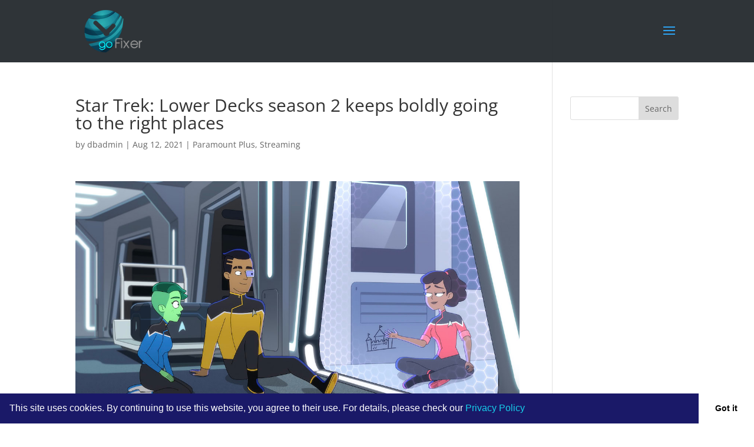

--- FILE ---
content_type: text/html; charset=UTF-8
request_url: https://gofixer.co.za/star-trek-lower-decks-season-2-keeps-boldly-going-to-the-right-places/
body_size: 43218
content:
<!DOCTYPE html>
<html lang="en-US">
<head>
	<meta charset="UTF-8" />
<meta http-equiv="X-UA-Compatible" content="IE=edge">
	<link rel="pingback" href="https://gofixer.co.za/xmlrpc.php" />

	<script type="text/javascript">
		document.documentElement.className = 'js';
	</script>

	<title>Star Trek: Lower Decks season 2 keeps boldly going to the right places | GoFixer</title>
<link rel="preconnect" href="https://fonts.gstatic.com" crossorigin /><style id="et-divi-open-sans-inline-css">/* Original: https://fonts.googleapis.com/css?family=Open+Sans:300italic,400italic,600italic,700italic,800italic,400,300,600,700,800&#038;subset=latin,latin-ext&#038;display=swap *//* User Agent: Mozilla/5.0 (Unknown; Linux x86_64) AppleWebKit/538.1 (KHTML, like Gecko) Safari/538.1 Daum/4.1 */@font-face {font-family: 'Open Sans';font-style: italic;font-weight: 300;font-stretch: normal;font-display: swap;src: url(https://fonts.gstatic.com/s/opensans/v44/memQYaGs126MiZpBA-UFUIcVXSCEkx2cmqvXlWq8tWZ0Pw86hd0Rk5hkWV4exQ.ttf) format('truetype');}@font-face {font-family: 'Open Sans';font-style: italic;font-weight: 400;font-stretch: normal;font-display: swap;src: url(https://fonts.gstatic.com/s/opensans/v44/memQYaGs126MiZpBA-UFUIcVXSCEkx2cmqvXlWq8tWZ0Pw86hd0Rk8ZkWV4exQ.ttf) format('truetype');}@font-face {font-family: 'Open Sans';font-style: italic;font-weight: 600;font-stretch: normal;font-display: swap;src: url(https://fonts.gstatic.com/s/opensans/v44/memQYaGs126MiZpBA-UFUIcVXSCEkx2cmqvXlWq8tWZ0Pw86hd0RkxhjWV4exQ.ttf) format('truetype');}@font-face {font-family: 'Open Sans';font-style: italic;font-weight: 700;font-stretch: normal;font-display: swap;src: url(https://fonts.gstatic.com/s/opensans/v44/memQYaGs126MiZpBA-UFUIcVXSCEkx2cmqvXlWq8tWZ0Pw86hd0RkyFjWV4exQ.ttf) format('truetype');}@font-face {font-family: 'Open Sans';font-style: italic;font-weight: 800;font-stretch: normal;font-display: swap;src: url(https://fonts.gstatic.com/s/opensans/v44/memQYaGs126MiZpBA-UFUIcVXSCEkx2cmqvXlWq8tWZ0Pw86hd0Rk0ZjWV4exQ.ttf) format('truetype');}@font-face {font-family: 'Open Sans';font-style: normal;font-weight: 300;font-stretch: normal;font-display: swap;src: url(https://fonts.gstatic.com/s/opensans/v44/memSYaGs126MiZpBA-UvWbX2vVnXBbObj2OVZyOOSr4dVJWUgsiH0B4uaVc.ttf) format('truetype');}@font-face {font-family: 'Open Sans';font-style: normal;font-weight: 400;font-stretch: normal;font-display: swap;src: url(https://fonts.gstatic.com/s/opensans/v44/memSYaGs126MiZpBA-UvWbX2vVnXBbObj2OVZyOOSr4dVJWUgsjZ0B4uaVc.ttf) format('truetype');}@font-face {font-family: 'Open Sans';font-style: normal;font-weight: 600;font-stretch: normal;font-display: swap;src: url(https://fonts.gstatic.com/s/opensans/v44/memSYaGs126MiZpBA-UvWbX2vVnXBbObj2OVZyOOSr4dVJWUgsgH1x4uaVc.ttf) format('truetype');}@font-face {font-family: 'Open Sans';font-style: normal;font-weight: 700;font-stretch: normal;font-display: swap;src: url(https://fonts.gstatic.com/s/opensans/v44/memSYaGs126MiZpBA-UvWbX2vVnXBbObj2OVZyOOSr4dVJWUgsg-1x4uaVc.ttf) format('truetype');}@font-face {font-family: 'Open Sans';font-style: normal;font-weight: 800;font-stretch: normal;font-display: swap;src: url(https://fonts.gstatic.com/s/opensans/v44/memSYaGs126MiZpBA-UvWbX2vVnXBbObj2OVZyOOSr4dVJWUgshZ1x4uaVc.ttf) format('truetype');}/* User Agent: Mozilla/5.0 (Windows NT 6.1; WOW64; rv:27.0) Gecko/20100101 Firefox/27.0 */@font-face {font-family: 'Open Sans';font-style: italic;font-weight: 300;font-stretch: normal;font-display: swap;src: url(https://fonts.gstatic.com/l/font?kit=memQYaGs126MiZpBA-UFUIcVXSCEkx2cmqvXlWq8tWZ0Pw86hd0Rk5hkWV4exg&skey=743457fe2cc29280&v=v44) format('woff');}@font-face {font-family: 'Open Sans';font-style: italic;font-weight: 400;font-stretch: normal;font-display: swap;src: url(https://fonts.gstatic.com/l/font?kit=memQYaGs126MiZpBA-UFUIcVXSCEkx2cmqvXlWq8tWZ0Pw86hd0Rk8ZkWV4exg&skey=743457fe2cc29280&v=v44) format('woff');}@font-face {font-family: 'Open Sans';font-style: italic;font-weight: 600;font-stretch: normal;font-display: swap;src: url(https://fonts.gstatic.com/l/font?kit=memQYaGs126MiZpBA-UFUIcVXSCEkx2cmqvXlWq8tWZ0Pw86hd0RkxhjWV4exg&skey=743457fe2cc29280&v=v44) format('woff');}@font-face {font-family: 'Open Sans';font-style: italic;font-weight: 700;font-stretch: normal;font-display: swap;src: url(https://fonts.gstatic.com/l/font?kit=memQYaGs126MiZpBA-UFUIcVXSCEkx2cmqvXlWq8tWZ0Pw86hd0RkyFjWV4exg&skey=743457fe2cc29280&v=v44) format('woff');}@font-face {font-family: 'Open Sans';font-style: italic;font-weight: 800;font-stretch: normal;font-display: swap;src: url(https://fonts.gstatic.com/l/font?kit=memQYaGs126MiZpBA-UFUIcVXSCEkx2cmqvXlWq8tWZ0Pw86hd0Rk0ZjWV4exg&skey=743457fe2cc29280&v=v44) format('woff');}@font-face {font-family: 'Open Sans';font-style: normal;font-weight: 300;font-stretch: normal;font-display: swap;src: url(https://fonts.gstatic.com/l/font?kit=memSYaGs126MiZpBA-UvWbX2vVnXBbObj2OVZyOOSr4dVJWUgsiH0B4uaVQ&skey=62c1cbfccc78b4b2&v=v44) format('woff');}@font-face {font-family: 'Open Sans';font-style: normal;font-weight: 400;font-stretch: normal;font-display: swap;src: url(https://fonts.gstatic.com/l/font?kit=memSYaGs126MiZpBA-UvWbX2vVnXBbObj2OVZyOOSr4dVJWUgsjZ0B4uaVQ&skey=62c1cbfccc78b4b2&v=v44) format('woff');}@font-face {font-family: 'Open Sans';font-style: normal;font-weight: 600;font-stretch: normal;font-display: swap;src: url(https://fonts.gstatic.com/l/font?kit=memSYaGs126MiZpBA-UvWbX2vVnXBbObj2OVZyOOSr4dVJWUgsgH1x4uaVQ&skey=62c1cbfccc78b4b2&v=v44) format('woff');}@font-face {font-family: 'Open Sans';font-style: normal;font-weight: 700;font-stretch: normal;font-display: swap;src: url(https://fonts.gstatic.com/l/font?kit=memSYaGs126MiZpBA-UvWbX2vVnXBbObj2OVZyOOSr4dVJWUgsg-1x4uaVQ&skey=62c1cbfccc78b4b2&v=v44) format('woff');}@font-face {font-family: 'Open Sans';font-style: normal;font-weight: 800;font-stretch: normal;font-display: swap;src: url(https://fonts.gstatic.com/l/font?kit=memSYaGs126MiZpBA-UvWbX2vVnXBbObj2OVZyOOSr4dVJWUgshZ1x4uaVQ&skey=62c1cbfccc78b4b2&v=v44) format('woff');}/* User Agent: Mozilla/5.0 (Windows NT 6.3; rv:39.0) Gecko/20100101 Firefox/39.0 */@font-face {font-family: 'Open Sans';font-style: italic;font-weight: 300;font-stretch: normal;font-display: swap;src: url(https://fonts.gstatic.com/s/opensans/v44/memQYaGs126MiZpBA-UFUIcVXSCEkx2cmqvXlWq8tWZ0Pw86hd0Rk5hkWV4ewA.woff2) format('woff2');}@font-face {font-family: 'Open Sans';font-style: italic;font-weight: 400;font-stretch: normal;font-display: swap;src: url(https://fonts.gstatic.com/s/opensans/v44/memQYaGs126MiZpBA-UFUIcVXSCEkx2cmqvXlWq8tWZ0Pw86hd0Rk8ZkWV4ewA.woff2) format('woff2');}@font-face {font-family: 'Open Sans';font-style: italic;font-weight: 600;font-stretch: normal;font-display: swap;src: url(https://fonts.gstatic.com/s/opensans/v44/memQYaGs126MiZpBA-UFUIcVXSCEkx2cmqvXlWq8tWZ0Pw86hd0RkxhjWV4ewA.woff2) format('woff2');}@font-face {font-family: 'Open Sans';font-style: italic;font-weight: 700;font-stretch: normal;font-display: swap;src: url(https://fonts.gstatic.com/s/opensans/v44/memQYaGs126MiZpBA-UFUIcVXSCEkx2cmqvXlWq8tWZ0Pw86hd0RkyFjWV4ewA.woff2) format('woff2');}@font-face {font-family: 'Open Sans';font-style: italic;font-weight: 800;font-stretch: normal;font-display: swap;src: url(https://fonts.gstatic.com/s/opensans/v44/memQYaGs126MiZpBA-UFUIcVXSCEkx2cmqvXlWq8tWZ0Pw86hd0Rk0ZjWV4ewA.woff2) format('woff2');}@font-face {font-family: 'Open Sans';font-style: normal;font-weight: 300;font-stretch: normal;font-display: swap;src: url(https://fonts.gstatic.com/s/opensans/v44/memSYaGs126MiZpBA-UvWbX2vVnXBbObj2OVZyOOSr4dVJWUgsiH0B4uaVI.woff2) format('woff2');}@font-face {font-family: 'Open Sans';font-style: normal;font-weight: 400;font-stretch: normal;font-display: swap;src: url(https://fonts.gstatic.com/s/opensans/v44/memSYaGs126MiZpBA-UvWbX2vVnXBbObj2OVZyOOSr4dVJWUgsjZ0B4uaVI.woff2) format('woff2');}@font-face {font-family: 'Open Sans';font-style: normal;font-weight: 600;font-stretch: normal;font-display: swap;src: url(https://fonts.gstatic.com/s/opensans/v44/memSYaGs126MiZpBA-UvWbX2vVnXBbObj2OVZyOOSr4dVJWUgsgH1x4uaVI.woff2) format('woff2');}@font-face {font-family: 'Open Sans';font-style: normal;font-weight: 700;font-stretch: normal;font-display: swap;src: url(https://fonts.gstatic.com/s/opensans/v44/memSYaGs126MiZpBA-UvWbX2vVnXBbObj2OVZyOOSr4dVJWUgsg-1x4uaVI.woff2) format('woff2');}@font-face {font-family: 'Open Sans';font-style: normal;font-weight: 800;font-stretch: normal;font-display: swap;src: url(https://fonts.gstatic.com/s/opensans/v44/memSYaGs126MiZpBA-UvWbX2vVnXBbObj2OVZyOOSr4dVJWUgshZ1x4uaVI.woff2) format('woff2');}</style><meta name='robots' content='max-image-preview:large' />
<script type="text/javascript">
			let jqueryParams=[],jQuery=function(r){return jqueryParams=[...jqueryParams,r],jQuery},$=function(r){return jqueryParams=[...jqueryParams,r],$};window.jQuery=jQuery,window.$=jQuery;let customHeadScripts=!1;jQuery.fn=jQuery.prototype={},$.fn=jQuery.prototype={},jQuery.noConflict=function(r){if(window.jQuery)return jQuery=window.jQuery,$=window.jQuery,customHeadScripts=!0,jQuery.noConflict},jQuery.ready=function(r){jqueryParams=[...jqueryParams,r]},$.ready=function(r){jqueryParams=[...jqueryParams,r]},jQuery.load=function(r){jqueryParams=[...jqueryParams,r]},$.load=function(r){jqueryParams=[...jqueryParams,r]},jQuery.fn.ready=function(r){jqueryParams=[...jqueryParams,r]},$.fn.ready=function(r){jqueryParams=[...jqueryParams,r]};</script><link rel="alternate" type="application/rss+xml" title="GoFixer &raquo; Feed" href="https://gofixer.co.za/feed/" />
<link rel="alternate" type="application/rss+xml" title="GoFixer &raquo; Comments Feed" href="https://gofixer.co.za/comments/feed/" />
<meta content="Divi v.4.27.4" name="generator"/><link rel='stylesheet' id='wp-block-library-css' href='https://gofixer.co.za/wp-includes/css/dist/block-library/style.min.css?ver=6.4.7' type='text/css' media='all' />
<style id='wp-block-library-theme-inline-css' type='text/css'>
.wp-block-audio figcaption{color:#555;font-size:13px;text-align:center}.is-dark-theme .wp-block-audio figcaption{color:hsla(0,0%,100%,.65)}.wp-block-audio{margin:0 0 1em}.wp-block-code{border:1px solid #ccc;border-radius:4px;font-family:Menlo,Consolas,monaco,monospace;padding:.8em 1em}.wp-block-embed figcaption{color:#555;font-size:13px;text-align:center}.is-dark-theme .wp-block-embed figcaption{color:hsla(0,0%,100%,.65)}.wp-block-embed{margin:0 0 1em}.blocks-gallery-caption{color:#555;font-size:13px;text-align:center}.is-dark-theme .blocks-gallery-caption{color:hsla(0,0%,100%,.65)}.wp-block-image figcaption{color:#555;font-size:13px;text-align:center}.is-dark-theme .wp-block-image figcaption{color:hsla(0,0%,100%,.65)}.wp-block-image{margin:0 0 1em}.wp-block-pullquote{border-bottom:4px solid;border-top:4px solid;color:currentColor;margin-bottom:1.75em}.wp-block-pullquote cite,.wp-block-pullquote footer,.wp-block-pullquote__citation{color:currentColor;font-size:.8125em;font-style:normal;text-transform:uppercase}.wp-block-quote{border-left:.25em solid;margin:0 0 1.75em;padding-left:1em}.wp-block-quote cite,.wp-block-quote footer{color:currentColor;font-size:.8125em;font-style:normal;position:relative}.wp-block-quote.has-text-align-right{border-left:none;border-right:.25em solid;padding-left:0;padding-right:1em}.wp-block-quote.has-text-align-center{border:none;padding-left:0}.wp-block-quote.is-large,.wp-block-quote.is-style-large,.wp-block-quote.is-style-plain{border:none}.wp-block-search .wp-block-search__label{font-weight:700}.wp-block-search__button{border:1px solid #ccc;padding:.375em .625em}:where(.wp-block-group.has-background){padding:1.25em 2.375em}.wp-block-separator.has-css-opacity{opacity:.4}.wp-block-separator{border:none;border-bottom:2px solid;margin-left:auto;margin-right:auto}.wp-block-separator.has-alpha-channel-opacity{opacity:1}.wp-block-separator:not(.is-style-wide):not(.is-style-dots){width:100px}.wp-block-separator.has-background:not(.is-style-dots){border-bottom:none;height:1px}.wp-block-separator.has-background:not(.is-style-wide):not(.is-style-dots){height:2px}.wp-block-table{margin:0 0 1em}.wp-block-table td,.wp-block-table th{word-break:normal}.wp-block-table figcaption{color:#555;font-size:13px;text-align:center}.is-dark-theme .wp-block-table figcaption{color:hsla(0,0%,100%,.65)}.wp-block-video figcaption{color:#555;font-size:13px;text-align:center}.is-dark-theme .wp-block-video figcaption{color:hsla(0,0%,100%,.65)}.wp-block-video{margin:0 0 1em}.wp-block-template-part.has-background{margin-bottom:0;margin-top:0;padding:1.25em 2.375em}
</style>
<style id='create-block-ea-blocks-style-inline-css' type='text/css'>
.wp-block-create-block-ea-blocks{background-color:#21759b;color:#fff;padding:2px}

</style>
<style id='ea-blocks-ea-fullcalendar-style-inline-css' type='text/css'>
.wp-block-create-block-ea-blocks{background-color:#21759b;color:#fff;padding:2px}

</style>
<style id='global-styles-inline-css' type='text/css'>
body{--wp--preset--color--black: #000000;--wp--preset--color--cyan-bluish-gray: #abb8c3;--wp--preset--color--white: #ffffff;--wp--preset--color--pale-pink: #f78da7;--wp--preset--color--vivid-red: #cf2e2e;--wp--preset--color--luminous-vivid-orange: #ff6900;--wp--preset--color--luminous-vivid-amber: #fcb900;--wp--preset--color--light-green-cyan: #7bdcb5;--wp--preset--color--vivid-green-cyan: #00d084;--wp--preset--color--pale-cyan-blue: #8ed1fc;--wp--preset--color--vivid-cyan-blue: #0693e3;--wp--preset--color--vivid-purple: #9b51e0;--wp--preset--gradient--vivid-cyan-blue-to-vivid-purple: linear-gradient(135deg,rgba(6,147,227,1) 0%,rgb(155,81,224) 100%);--wp--preset--gradient--light-green-cyan-to-vivid-green-cyan: linear-gradient(135deg,rgb(122,220,180) 0%,rgb(0,208,130) 100%);--wp--preset--gradient--luminous-vivid-amber-to-luminous-vivid-orange: linear-gradient(135deg,rgba(252,185,0,1) 0%,rgba(255,105,0,1) 100%);--wp--preset--gradient--luminous-vivid-orange-to-vivid-red: linear-gradient(135deg,rgba(255,105,0,1) 0%,rgb(207,46,46) 100%);--wp--preset--gradient--very-light-gray-to-cyan-bluish-gray: linear-gradient(135deg,rgb(238,238,238) 0%,rgb(169,184,195) 100%);--wp--preset--gradient--cool-to-warm-spectrum: linear-gradient(135deg,rgb(74,234,220) 0%,rgb(151,120,209) 20%,rgb(207,42,186) 40%,rgb(238,44,130) 60%,rgb(251,105,98) 80%,rgb(254,248,76) 100%);--wp--preset--gradient--blush-light-purple: linear-gradient(135deg,rgb(255,206,236) 0%,rgb(152,150,240) 100%);--wp--preset--gradient--blush-bordeaux: linear-gradient(135deg,rgb(254,205,165) 0%,rgb(254,45,45) 50%,rgb(107,0,62) 100%);--wp--preset--gradient--luminous-dusk: linear-gradient(135deg,rgb(255,203,112) 0%,rgb(199,81,192) 50%,rgb(65,88,208) 100%);--wp--preset--gradient--pale-ocean: linear-gradient(135deg,rgb(255,245,203) 0%,rgb(182,227,212) 50%,rgb(51,167,181) 100%);--wp--preset--gradient--electric-grass: linear-gradient(135deg,rgb(202,248,128) 0%,rgb(113,206,126) 100%);--wp--preset--gradient--midnight: linear-gradient(135deg,rgb(2,3,129) 0%,rgb(40,116,252) 100%);--wp--preset--font-size--small: 13px;--wp--preset--font-size--medium: 20px;--wp--preset--font-size--large: 36px;--wp--preset--font-size--x-large: 42px;--wp--preset--spacing--20: 0.44rem;--wp--preset--spacing--30: 0.67rem;--wp--preset--spacing--40: 1rem;--wp--preset--spacing--50: 1.5rem;--wp--preset--spacing--60: 2.25rem;--wp--preset--spacing--70: 3.38rem;--wp--preset--spacing--80: 5.06rem;--wp--preset--shadow--natural: 6px 6px 9px rgba(0, 0, 0, 0.2);--wp--preset--shadow--deep: 12px 12px 50px rgba(0, 0, 0, 0.4);--wp--preset--shadow--sharp: 6px 6px 0px rgba(0, 0, 0, 0.2);--wp--preset--shadow--outlined: 6px 6px 0px -3px rgba(255, 255, 255, 1), 6px 6px rgba(0, 0, 0, 1);--wp--preset--shadow--crisp: 6px 6px 0px rgba(0, 0, 0, 1);}body { margin: 0;--wp--style--global--content-size: 823px;--wp--style--global--wide-size: 1080px; }.wp-site-blocks > .alignleft { float: left; margin-right: 2em; }.wp-site-blocks > .alignright { float: right; margin-left: 2em; }.wp-site-blocks > .aligncenter { justify-content: center; margin-left: auto; margin-right: auto; }:where(.is-layout-flex){gap: 0.5em;}:where(.is-layout-grid){gap: 0.5em;}body .is-layout-flow > .alignleft{float: left;margin-inline-start: 0;margin-inline-end: 2em;}body .is-layout-flow > .alignright{float: right;margin-inline-start: 2em;margin-inline-end: 0;}body .is-layout-flow > .aligncenter{margin-left: auto !important;margin-right: auto !important;}body .is-layout-constrained > .alignleft{float: left;margin-inline-start: 0;margin-inline-end: 2em;}body .is-layout-constrained > .alignright{float: right;margin-inline-start: 2em;margin-inline-end: 0;}body .is-layout-constrained > .aligncenter{margin-left: auto !important;margin-right: auto !important;}body .is-layout-constrained > :where(:not(.alignleft):not(.alignright):not(.alignfull)){max-width: var(--wp--style--global--content-size);margin-left: auto !important;margin-right: auto !important;}body .is-layout-constrained > .alignwide{max-width: var(--wp--style--global--wide-size);}body .is-layout-flex{display: flex;}body .is-layout-flex{flex-wrap: wrap;align-items: center;}body .is-layout-flex > *{margin: 0;}body .is-layout-grid{display: grid;}body .is-layout-grid > *{margin: 0;}body{padding-top: 0px;padding-right: 0px;padding-bottom: 0px;padding-left: 0px;}.wp-element-button, .wp-block-button__link{background-color: #32373c;border-width: 0;color: #fff;font-family: inherit;font-size: inherit;line-height: inherit;padding: calc(0.667em + 2px) calc(1.333em + 2px);text-decoration: none;}.has-black-color{color: var(--wp--preset--color--black) !important;}.has-cyan-bluish-gray-color{color: var(--wp--preset--color--cyan-bluish-gray) !important;}.has-white-color{color: var(--wp--preset--color--white) !important;}.has-pale-pink-color{color: var(--wp--preset--color--pale-pink) !important;}.has-vivid-red-color{color: var(--wp--preset--color--vivid-red) !important;}.has-luminous-vivid-orange-color{color: var(--wp--preset--color--luminous-vivid-orange) !important;}.has-luminous-vivid-amber-color{color: var(--wp--preset--color--luminous-vivid-amber) !important;}.has-light-green-cyan-color{color: var(--wp--preset--color--light-green-cyan) !important;}.has-vivid-green-cyan-color{color: var(--wp--preset--color--vivid-green-cyan) !important;}.has-pale-cyan-blue-color{color: var(--wp--preset--color--pale-cyan-blue) !important;}.has-vivid-cyan-blue-color{color: var(--wp--preset--color--vivid-cyan-blue) !important;}.has-vivid-purple-color{color: var(--wp--preset--color--vivid-purple) !important;}.has-black-background-color{background-color: var(--wp--preset--color--black) !important;}.has-cyan-bluish-gray-background-color{background-color: var(--wp--preset--color--cyan-bluish-gray) !important;}.has-white-background-color{background-color: var(--wp--preset--color--white) !important;}.has-pale-pink-background-color{background-color: var(--wp--preset--color--pale-pink) !important;}.has-vivid-red-background-color{background-color: var(--wp--preset--color--vivid-red) !important;}.has-luminous-vivid-orange-background-color{background-color: var(--wp--preset--color--luminous-vivid-orange) !important;}.has-luminous-vivid-amber-background-color{background-color: var(--wp--preset--color--luminous-vivid-amber) !important;}.has-light-green-cyan-background-color{background-color: var(--wp--preset--color--light-green-cyan) !important;}.has-vivid-green-cyan-background-color{background-color: var(--wp--preset--color--vivid-green-cyan) !important;}.has-pale-cyan-blue-background-color{background-color: var(--wp--preset--color--pale-cyan-blue) !important;}.has-vivid-cyan-blue-background-color{background-color: var(--wp--preset--color--vivid-cyan-blue) !important;}.has-vivid-purple-background-color{background-color: var(--wp--preset--color--vivid-purple) !important;}.has-black-border-color{border-color: var(--wp--preset--color--black) !important;}.has-cyan-bluish-gray-border-color{border-color: var(--wp--preset--color--cyan-bluish-gray) !important;}.has-white-border-color{border-color: var(--wp--preset--color--white) !important;}.has-pale-pink-border-color{border-color: var(--wp--preset--color--pale-pink) !important;}.has-vivid-red-border-color{border-color: var(--wp--preset--color--vivid-red) !important;}.has-luminous-vivid-orange-border-color{border-color: var(--wp--preset--color--luminous-vivid-orange) !important;}.has-luminous-vivid-amber-border-color{border-color: var(--wp--preset--color--luminous-vivid-amber) !important;}.has-light-green-cyan-border-color{border-color: var(--wp--preset--color--light-green-cyan) !important;}.has-vivid-green-cyan-border-color{border-color: var(--wp--preset--color--vivid-green-cyan) !important;}.has-pale-cyan-blue-border-color{border-color: var(--wp--preset--color--pale-cyan-blue) !important;}.has-vivid-cyan-blue-border-color{border-color: var(--wp--preset--color--vivid-cyan-blue) !important;}.has-vivid-purple-border-color{border-color: var(--wp--preset--color--vivid-purple) !important;}.has-vivid-cyan-blue-to-vivid-purple-gradient-background{background: var(--wp--preset--gradient--vivid-cyan-blue-to-vivid-purple) !important;}.has-light-green-cyan-to-vivid-green-cyan-gradient-background{background: var(--wp--preset--gradient--light-green-cyan-to-vivid-green-cyan) !important;}.has-luminous-vivid-amber-to-luminous-vivid-orange-gradient-background{background: var(--wp--preset--gradient--luminous-vivid-amber-to-luminous-vivid-orange) !important;}.has-luminous-vivid-orange-to-vivid-red-gradient-background{background: var(--wp--preset--gradient--luminous-vivid-orange-to-vivid-red) !important;}.has-very-light-gray-to-cyan-bluish-gray-gradient-background{background: var(--wp--preset--gradient--very-light-gray-to-cyan-bluish-gray) !important;}.has-cool-to-warm-spectrum-gradient-background{background: var(--wp--preset--gradient--cool-to-warm-spectrum) !important;}.has-blush-light-purple-gradient-background{background: var(--wp--preset--gradient--blush-light-purple) !important;}.has-blush-bordeaux-gradient-background{background: var(--wp--preset--gradient--blush-bordeaux) !important;}.has-luminous-dusk-gradient-background{background: var(--wp--preset--gradient--luminous-dusk) !important;}.has-pale-ocean-gradient-background{background: var(--wp--preset--gradient--pale-ocean) !important;}.has-electric-grass-gradient-background{background: var(--wp--preset--gradient--electric-grass) !important;}.has-midnight-gradient-background{background: var(--wp--preset--gradient--midnight) !important;}.has-small-font-size{font-size: var(--wp--preset--font-size--small) !important;}.has-medium-font-size{font-size: var(--wp--preset--font-size--medium) !important;}.has-large-font-size{font-size: var(--wp--preset--font-size--large) !important;}.has-x-large-font-size{font-size: var(--wp--preset--font-size--x-large) !important;}
.wp-block-navigation a:where(:not(.wp-element-button)){color: inherit;}
:where(.wp-block-post-template.is-layout-flex){gap: 1.25em;}:where(.wp-block-post-template.is-layout-grid){gap: 1.25em;}
:where(.wp-block-columns.is-layout-flex){gap: 2em;}:where(.wp-block-columns.is-layout-grid){gap: 2em;}
.wp-block-pullquote{font-size: 1.5em;line-height: 1.6;}
</style>
<link rel='stylesheet' id='dcc-style-css' href='https://gofixer.co.za/wp-content/plugins/cookie-consent-for-divi/assets/css/cookieconsent.min.css?ver=6.4.7' type='text/css' media='all' />
<style id='divi-style-inline-inline-css' type='text/css'>
/*!
Theme Name: Divi
Theme URI: http://www.elegantthemes.com/gallery/divi/
Version: 4.27.4
Description: Smart. Flexible. Beautiful. Divi is the most powerful theme in our collection.
Author: Elegant Themes
Author URI: http://www.elegantthemes.com
License: GNU General Public License v2
License URI: http://www.gnu.org/licenses/gpl-2.0.html
*/

a,abbr,acronym,address,applet,b,big,blockquote,body,center,cite,code,dd,del,dfn,div,dl,dt,em,fieldset,font,form,h1,h2,h3,h4,h5,h6,html,i,iframe,img,ins,kbd,label,legend,li,object,ol,p,pre,q,s,samp,small,span,strike,strong,sub,sup,tt,u,ul,var{margin:0;padding:0;border:0;outline:0;font-size:100%;-ms-text-size-adjust:100%;-webkit-text-size-adjust:100%;vertical-align:baseline;background:transparent}body{line-height:1}ol,ul{list-style:none}blockquote,q{quotes:none}blockquote:after,blockquote:before,q:after,q:before{content:"";content:none}blockquote{margin:20px 0 30px;border-left:5px solid;padding-left:20px}:focus{outline:0}del{text-decoration:line-through}pre{overflow:auto;padding:10px}figure{margin:0}table{border-collapse:collapse;border-spacing:0}article,aside,footer,header,hgroup,nav,section{display:block}body{font-family:Open Sans,Arial,sans-serif;font-size:14px;color:#666;background-color:#fff;line-height:1.7em;font-weight:500;-webkit-font-smoothing:antialiased;-moz-osx-font-smoothing:grayscale}body.page-template-page-template-blank-php #page-container{padding-top:0!important}body.et_cover_background{background-size:cover!important;background-position:top!important;background-repeat:no-repeat!important;background-attachment:fixed}a{color:#2ea3f2}a,a:hover{text-decoration:none}p{padding-bottom:1em}p:not(.has-background):last-of-type{padding-bottom:0}p.et_normal_padding{padding-bottom:1em}strong{font-weight:700}cite,em,i{font-style:italic}code,pre{font-family:Courier New,monospace;margin-bottom:10px}ins{text-decoration:none}sub,sup{height:0;line-height:1;position:relative;vertical-align:baseline}sup{bottom:.8em}sub{top:.3em}dl{margin:0 0 1.5em}dl dt{font-weight:700}dd{margin-left:1.5em}blockquote p{padding-bottom:0}embed,iframe,object,video{max-width:100%}h1,h2,h3,h4,h5,h6{color:#333;padding-bottom:10px;line-height:1em;font-weight:500}h1 a,h2 a,h3 a,h4 a,h5 a,h6 a{color:inherit}h1{font-size:30px}h2{font-size:26px}h3{font-size:22px}h4{font-size:18px}h5{font-size:16px}h6{font-size:14px}input{-webkit-appearance:none}input[type=checkbox]{-webkit-appearance:checkbox}input[type=radio]{-webkit-appearance:radio}input.text,input.title,input[type=email],input[type=password],input[type=tel],input[type=text],select,textarea{background-color:#fff;border:1px solid #bbb;padding:2px;color:#4e4e4e}input.text:focus,input.title:focus,input[type=text]:focus,select:focus,textarea:focus{border-color:#2d3940;color:#3e3e3e}input.text,input.title,input[type=text],select,textarea{margin:0}textarea{padding:4px}button,input,select,textarea{font-family:inherit}img{max-width:100%;height:auto}.clear{clear:both}br.clear{margin:0;padding:0}.pagination{clear:both}#et_search_icon:hover,.et-social-icon a:hover,.et_password_protected_form .et_submit_button,.form-submit .et_pb_buttontton.alt.disabled,.nav-single a,.posted_in a{color:#2ea3f2}.et-search-form,blockquote{border-color:#2ea3f2}#main-content{background-color:#fff}.container{width:80%;max-width:1080px;margin:auto;position:relative}body:not(.et-tb) #main-content .container,body:not(.et-tb-has-header) #main-content .container{padding-top:58px}.et_full_width_page #main-content .container:before{display:none}.main_title{margin-bottom:20px}.et_password_protected_form .et_submit_button:hover,.form-submit .et_pb_button:hover{background:rgba(0,0,0,.05)}.et_button_icon_visible .et_pb_button{padding-right:2em;padding-left:.7em}.et_button_icon_visible .et_pb_button:after{opacity:1;margin-left:0}.et_button_left .et_pb_button:hover:after{left:.15em}.et_button_left .et_pb_button:after{margin-left:0;left:1em}.et_button_icon_visible.et_button_left .et_pb_button,.et_button_left .et_pb_button:hover,.et_button_left .et_pb_module .et_pb_button:hover{padding-left:2em;padding-right:.7em}.et_button_icon_visible.et_button_left .et_pb_button:after,.et_button_left .et_pb_button:hover:after{left:.15em}.et_password_protected_form .et_submit_button:hover,.form-submit .et_pb_button:hover{padding:.3em 1em}.et_button_no_icon .et_pb_button:after{display:none}.et_button_no_icon.et_button_icon_visible.et_button_left .et_pb_button,.et_button_no_icon.et_button_left .et_pb_button:hover,.et_button_no_icon .et_pb_button,.et_button_no_icon .et_pb_button:hover{padding:.3em 1em!important}.et_button_custom_icon .et_pb_button:after{line-height:1.7em}.et_button_custom_icon.et_button_icon_visible .et_pb_button:after,.et_button_custom_icon .et_pb_button:hover:after{margin-left:.3em}#left-area .post_format-post-format-gallery .wp-block-gallery:first-of-type{padding:0;margin-bottom:-16px}.entry-content table:not(.variations){border:1px solid #eee;margin:0 0 15px;text-align:left;width:100%}.entry-content thead th,.entry-content tr th{color:#555;font-weight:700;padding:9px 24px}.entry-content tr td{border-top:1px solid #eee;padding:6px 24px}#left-area ul,.entry-content ul,.et-l--body ul,.et-l--footer ul,.et-l--header ul{list-style-type:disc;padding:0 0 23px 1em;line-height:26px}#left-area ol,.entry-content ol,.et-l--body ol,.et-l--footer ol,.et-l--header ol{list-style-type:decimal;list-style-position:inside;padding:0 0 23px;line-height:26px}#left-area ul li ul,.entry-content ul li ol{padding:2px 0 2px 20px}#left-area ol li ul,.entry-content ol li ol,.et-l--body ol li ol,.et-l--footer ol li ol,.et-l--header ol li ol{padding:2px 0 2px 35px}#left-area ul.wp-block-gallery{display:-webkit-box;display:-ms-flexbox;display:flex;-ms-flex-wrap:wrap;flex-wrap:wrap;list-style-type:none;padding:0}#left-area ul.products{padding:0!important;line-height:1.7!important;list-style:none!important}.gallery-item a{display:block}.gallery-caption,.gallery-item a{width:90%}#wpadminbar{z-index:100001}#left-area .post-meta{font-size:14px;padding-bottom:15px}#left-area .post-meta a{text-decoration:none;color:#666}#left-area .et_featured_image{padding-bottom:7px}.single .post{padding-bottom:25px}body.single .et_audio_content{margin-bottom:-6px}.nav-single a{text-decoration:none;color:#2ea3f2;font-size:14px;font-weight:400}.nav-previous{float:left}.nav-next{float:right}.et_password_protected_form p input{background-color:#eee;border:none!important;width:100%!important;border-radius:0!important;font-size:14px;color:#999!important;padding:16px!important;-webkit-box-sizing:border-box;box-sizing:border-box}.et_password_protected_form label{display:none}.et_password_protected_form .et_submit_button{font-family:inherit;display:block;float:right;margin:8px auto 0;cursor:pointer}.post-password-required p.nocomments.container{max-width:100%}.post-password-required p.nocomments.container:before{display:none}.aligncenter,div.post .new-post .aligncenter{display:block;margin-left:auto;margin-right:auto}.wp-caption{border:1px solid #ddd;text-align:center;background-color:#f3f3f3;margin-bottom:10px;max-width:96%;padding:8px}.wp-caption.alignleft{margin:0 30px 20px 0}.wp-caption.alignright{margin:0 0 20px 30px}.wp-caption img{margin:0;padding:0;border:0}.wp-caption p.wp-caption-text{font-size:12px;padding:0 4px 5px;margin:0}.alignright{float:right}.alignleft{float:left}img.alignleft{display:inline;float:left;margin-right:15px}img.alignright{display:inline;float:right;margin-left:15px}.page.et_pb_pagebuilder_layout #main-content{background-color:transparent}body #main-content .et_builder_inner_content>h1,body #main-content .et_builder_inner_content>h2,body #main-content .et_builder_inner_content>h3,body #main-content .et_builder_inner_content>h4,body #main-content .et_builder_inner_content>h5,body #main-content .et_builder_inner_content>h6{line-height:1.4em}body #main-content .et_builder_inner_content>p{line-height:1.7em}.wp-block-pullquote{margin:20px 0 30px}.wp-block-pullquote.has-background blockquote{border-left:none}.wp-block-group.has-background{padding:1.5em 1.5em .5em}@media (min-width:981px){#left-area{width:79.125%;padding-bottom:23px}#main-content .container:before{content:"";position:absolute;top:0;height:100%;width:1px;background-color:#e2e2e2}.et_full_width_page #left-area,.et_no_sidebar #left-area{float:none;width:100%!important}.et_full_width_page #left-area{padding-bottom:0}.et_no_sidebar #main-content .container:before{display:none}}@media (max-width:980px){#page-container{padding-top:80px}.et-tb #page-container,.et-tb-has-header #page-container{padding-top:0!important}#left-area,#sidebar{width:100%!important}#main-content .container:before{display:none!important}.et_full_width_page .et_gallery_item:nth-child(4n+1){clear:none}}@media print{#page-container{padding-top:0!important}}#wp-admin-bar-et-use-visual-builder a:before{font-family:ETmodules!important;content:"\e625";font-size:30px!important;width:28px;margin-top:-3px;color:#974df3!important}#wp-admin-bar-et-use-visual-builder:hover a:before{color:#fff!important}#wp-admin-bar-et-use-visual-builder:hover a,#wp-admin-bar-et-use-visual-builder a:hover{transition:background-color .5s ease;-webkit-transition:background-color .5s ease;-moz-transition:background-color .5s ease;background-color:#7e3bd0!important;color:#fff!important}* html .clearfix,:first-child+html .clearfix{zoom:1}.iphone .et_pb_section_video_bg video::-webkit-media-controls-start-playback-button{display:none!important;-webkit-appearance:none}.et_mobile_device .et_pb_section_parallax .et_pb_parallax_css{background-attachment:scroll}.et-social-facebook a.icon:before{content:"\e093"}.et-social-twitter a.icon:before{content:"\e094"}.et-social-google-plus a.icon:before{content:"\e096"}.et-social-instagram a.icon:before{content:"\e09a"}.et-social-rss a.icon:before{content:"\e09e"}.ai1ec-single-event:after{content:" ";display:table;clear:both}.evcal_event_details .evcal_evdata_cell .eventon_details_shading_bot.eventon_details_shading_bot{z-index:3}.wp-block-divi-layout{margin-bottom:1em}*{-webkit-box-sizing:border-box;box-sizing:border-box}#et-info-email:before,#et-info-phone:before,#et_search_icon:before,.comment-reply-link:after,.et-cart-info span:before,.et-pb-arrow-next:before,.et-pb-arrow-prev:before,.et-social-icon a:before,.et_audio_container .mejs-playpause-button button:before,.et_audio_container .mejs-volume-button button:before,.et_overlay:before,.et_password_protected_form .et_submit_button:after,.et_pb_button:after,.et_pb_contact_reset:after,.et_pb_contact_submit:after,.et_pb_font_icon:before,.et_pb_newsletter_button:after,.et_pb_pricing_table_button:after,.et_pb_promo_button:after,.et_pb_testimonial:before,.et_pb_toggle_title:before,.form-submit .et_pb_button:after,.mobile_menu_bar:before,a.et_pb_more_button:after{font-family:ETmodules!important;speak:none;font-style:normal;font-weight:400;-webkit-font-feature-settings:normal;font-feature-settings:normal;font-variant:normal;text-transform:none;line-height:1;-webkit-font-smoothing:antialiased;-moz-osx-font-smoothing:grayscale;text-shadow:0 0;direction:ltr}.et-pb-icon,.et_pb_custom_button_icon.et_pb_button:after,.et_pb_login .et_pb_custom_button_icon.et_pb_button:after,.et_pb_woo_custom_button_icon .button.et_pb_custom_button_icon.et_pb_button:after,.et_pb_woo_custom_button_icon .button.et_pb_custom_button_icon.et_pb_button:hover:after{content:attr(data-icon)}.et-pb-icon{font-family:ETmodules;speak:none;font-weight:400;-webkit-font-feature-settings:normal;font-feature-settings:normal;font-variant:normal;text-transform:none;line-height:1;-webkit-font-smoothing:antialiased;font-size:96px;font-style:normal;display:inline-block;-webkit-box-sizing:border-box;box-sizing:border-box;direction:ltr}#et-ajax-saving{display:none;-webkit-transition:background .3s,-webkit-box-shadow .3s;transition:background .3s,-webkit-box-shadow .3s;transition:background .3s,box-shadow .3s;transition:background .3s,box-shadow .3s,-webkit-box-shadow .3s;-webkit-box-shadow:rgba(0,139,219,.247059) 0 0 60px;box-shadow:0 0 60px rgba(0,139,219,.247059);position:fixed;top:50%;left:50%;width:50px;height:50px;background:#fff;border-radius:50px;margin:-25px 0 0 -25px;z-index:999999;text-align:center}#et-ajax-saving img{margin:9px}.et-safe-mode-indicator,.et-safe-mode-indicator:focus,.et-safe-mode-indicator:hover{-webkit-box-shadow:0 5px 10px rgba(41,196,169,.15);box-shadow:0 5px 10px rgba(41,196,169,.15);background:#29c4a9;color:#fff;font-size:14px;font-weight:600;padding:12px;line-height:16px;border-radius:3px;position:fixed;bottom:30px;right:30px;z-index:999999;text-decoration:none;font-family:Open Sans,sans-serif;-webkit-font-smoothing:antialiased;-moz-osx-font-smoothing:grayscale}.et_pb_button{font-size:20px;font-weight:500;padding:.3em 1em;line-height:1.7em!important;background-color:transparent;background-size:cover;background-position:50%;background-repeat:no-repeat;border:2px solid;border-radius:3px;-webkit-transition-duration:.2s;transition-duration:.2s;-webkit-transition-property:all!important;transition-property:all!important}.et_pb_button,.et_pb_button_inner{position:relative}.et_pb_button:hover,.et_pb_module .et_pb_button:hover{border:2px solid transparent;padding:.3em 2em .3em .7em}.et_pb_button:hover{background-color:hsla(0,0%,100%,.2)}.et_pb_bg_layout_light.et_pb_button:hover,.et_pb_bg_layout_light .et_pb_button:hover{background-color:rgba(0,0,0,.05)}.et_pb_button:after,.et_pb_button:before{font-size:32px;line-height:1em;content:"\35";opacity:0;position:absolute;margin-left:-1em;-webkit-transition:all .2s;transition:all .2s;text-transform:none;-webkit-font-feature-settings:"kern" off;font-feature-settings:"kern" off;font-variant:none;font-style:normal;font-weight:400;text-shadow:none}.et_pb_button.et_hover_enabled:hover:after,.et_pb_button.et_pb_hovered:hover:after{-webkit-transition:none!important;transition:none!important}.et_pb_button:before{display:none}.et_pb_button:hover:after{opacity:1;margin-left:0}.et_pb_column_1_3 h1,.et_pb_column_1_4 h1,.et_pb_column_1_5 h1,.et_pb_column_1_6 h1,.et_pb_column_2_5 h1{font-size:26px}.et_pb_column_1_3 h2,.et_pb_column_1_4 h2,.et_pb_column_1_5 h2,.et_pb_column_1_6 h2,.et_pb_column_2_5 h2{font-size:23px}.et_pb_column_1_3 h3,.et_pb_column_1_4 h3,.et_pb_column_1_5 h3,.et_pb_column_1_6 h3,.et_pb_column_2_5 h3{font-size:20px}.et_pb_column_1_3 h4,.et_pb_column_1_4 h4,.et_pb_column_1_5 h4,.et_pb_column_1_6 h4,.et_pb_column_2_5 h4{font-size:18px}.et_pb_column_1_3 h5,.et_pb_column_1_4 h5,.et_pb_column_1_5 h5,.et_pb_column_1_6 h5,.et_pb_column_2_5 h5{font-size:16px}.et_pb_column_1_3 h6,.et_pb_column_1_4 h6,.et_pb_column_1_5 h6,.et_pb_column_1_6 h6,.et_pb_column_2_5 h6{font-size:15px}.et_pb_bg_layout_dark,.et_pb_bg_layout_dark h1,.et_pb_bg_layout_dark h2,.et_pb_bg_layout_dark h3,.et_pb_bg_layout_dark h4,.et_pb_bg_layout_dark h5,.et_pb_bg_layout_dark h6{color:#fff!important}.et_pb_module.et_pb_text_align_left{text-align:left}.et_pb_module.et_pb_text_align_center{text-align:center}.et_pb_module.et_pb_text_align_right{text-align:right}.et_pb_module.et_pb_text_align_justified{text-align:justify}.clearfix:after{visibility:hidden;display:block;font-size:0;content:" ";clear:both;height:0}.et_pb_bg_layout_light .et_pb_more_button{color:#2ea3f2}.et_builder_inner_content{position:relative;z-index:1}header .et_builder_inner_content{z-index:2}.et_pb_css_mix_blend_mode_passthrough{mix-blend-mode:unset!important}.et_pb_image_container{margin:-20px -20px 29px}.et_pb_module_inner{position:relative}.et_hover_enabled_preview{z-index:2}.et_hover_enabled:hover{position:relative;z-index:2}.et_pb_all_tabs,.et_pb_module,.et_pb_posts_nav a,.et_pb_tab,.et_pb_with_background{position:relative;background-size:cover;background-position:50%;background-repeat:no-repeat}.et_pb_background_mask,.et_pb_background_pattern{bottom:0;left:0;position:absolute;right:0;top:0}.et_pb_background_mask{background-size:calc(100% + 2px) calc(100% + 2px);background-repeat:no-repeat;background-position:50%;overflow:hidden}.et_pb_background_pattern{background-position:0 0;background-repeat:repeat}.et_pb_with_border{position:relative;border:0 solid #333}.post-password-required .et_pb_row{padding:0;width:100%}.post-password-required .et_password_protected_form{min-height:0}body.et_pb_pagebuilder_layout.et_pb_show_title .post-password-required .et_password_protected_form h1,body:not(.et_pb_pagebuilder_layout) .post-password-required .et_password_protected_form h1{display:none}.et_pb_no_bg{padding:0!important}.et_overlay.et_pb_inline_icon:before,.et_pb_inline_icon:before{content:attr(data-icon)}.et_pb_more_button{color:inherit;text-shadow:none;text-decoration:none;display:inline-block;margin-top:20px}.et_parallax_bg_wrap{overflow:hidden;position:absolute;top:0;right:0;bottom:0;left:0}.et_parallax_bg{background-repeat:no-repeat;background-position:top;background-size:cover;position:absolute;bottom:0;left:0;width:100%;height:100%;display:block}.et_parallax_bg.et_parallax_bg__hover,.et_parallax_bg.et_parallax_bg_phone,.et_parallax_bg.et_parallax_bg_tablet,.et_parallax_gradient.et_parallax_gradient__hover,.et_parallax_gradient.et_parallax_gradient_phone,.et_parallax_gradient.et_parallax_gradient_tablet,.et_pb_section_parallax_hover:hover .et_parallax_bg:not(.et_parallax_bg__hover),.et_pb_section_parallax_hover:hover .et_parallax_gradient:not(.et_parallax_gradient__hover){display:none}.et_pb_section_parallax_hover:hover .et_parallax_bg.et_parallax_bg__hover,.et_pb_section_parallax_hover:hover .et_parallax_gradient.et_parallax_gradient__hover{display:block}.et_parallax_gradient{bottom:0;display:block;left:0;position:absolute;right:0;top:0}.et_pb_module.et_pb_section_parallax,.et_pb_posts_nav a.et_pb_section_parallax,.et_pb_tab.et_pb_section_parallax{position:relative}.et_pb_section_parallax .et_pb_parallax_css,.et_pb_slides .et_parallax_bg.et_pb_parallax_css{background-attachment:fixed}body.et-bfb .et_pb_section_parallax .et_pb_parallax_css,body.et-bfb .et_pb_slides .et_parallax_bg.et_pb_parallax_css{background-attachment:scroll;bottom:auto}.et_pb_section_parallax.et_pb_column .et_pb_module,.et_pb_section_parallax.et_pb_row .et_pb_column,.et_pb_section_parallax.et_pb_row .et_pb_module{z-index:9;position:relative}.et_pb_more_button:hover:after{opacity:1;margin-left:0}.et_pb_preload .et_pb_section_video_bg,.et_pb_preload>div{visibility:hidden}.et_pb_preload,.et_pb_section.et_pb_section_video.et_pb_preload{position:relative;background:#464646!important}.et_pb_preload:before{content:"";position:absolute;top:50%;left:50%;background:url(https://gofixer.co.za/wp-content/themes/Divi/includes/builder/styles/images/preloader.gif) no-repeat;border-radius:32px;width:32px;height:32px;margin:-16px 0 0 -16px}.box-shadow-overlay{position:absolute;top:0;left:0;width:100%;height:100%;z-index:10;pointer-events:none}.et_pb_section>.box-shadow-overlay~.et_pb_row{z-index:11}body.safari .section_has_divider{will-change:transform}.et_pb_row>.box-shadow-overlay{z-index:8}.has-box-shadow-overlay{position:relative}.et_clickable{cursor:pointer}.screen-reader-text{border:0;clip:rect(1px,1px,1px,1px);-webkit-clip-path:inset(50%);clip-path:inset(50%);height:1px;margin:-1px;overflow:hidden;padding:0;position:absolute!important;width:1px;word-wrap:normal!important}.et_multi_view_hidden,.et_multi_view_hidden_image{display:none!important}@keyframes multi-view-image-fade{0%{opacity:0}10%{opacity:.1}20%{opacity:.2}30%{opacity:.3}40%{opacity:.4}50%{opacity:.5}60%{opacity:.6}70%{opacity:.7}80%{opacity:.8}90%{opacity:.9}to{opacity:1}}.et_multi_view_image__loading{visibility:hidden}.et_multi_view_image__loaded{-webkit-animation:multi-view-image-fade .5s;animation:multi-view-image-fade .5s}#et-pb-motion-effects-offset-tracker{visibility:hidden!important;opacity:0;position:absolute;top:0;left:0}.et-pb-before-scroll-animation{opacity:0}header.et-l.et-l--header:after{clear:both;display:block;content:""}.et_pb_module{-webkit-animation-timing-function:linear;animation-timing-function:linear;-webkit-animation-duration:.2s;animation-duration:.2s}@-webkit-keyframes fadeBottom{0%{opacity:0;-webkit-transform:translateY(10%);transform:translateY(10%)}to{opacity:1;-webkit-transform:translateY(0);transform:translateY(0)}}@keyframes fadeBottom{0%{opacity:0;-webkit-transform:translateY(10%);transform:translateY(10%)}to{opacity:1;-webkit-transform:translateY(0);transform:translateY(0)}}@-webkit-keyframes fadeLeft{0%{opacity:0;-webkit-transform:translateX(-10%);transform:translateX(-10%)}to{opacity:1;-webkit-transform:translateX(0);transform:translateX(0)}}@keyframes fadeLeft{0%{opacity:0;-webkit-transform:translateX(-10%);transform:translateX(-10%)}to{opacity:1;-webkit-transform:translateX(0);transform:translateX(0)}}@-webkit-keyframes fadeRight{0%{opacity:0;-webkit-transform:translateX(10%);transform:translateX(10%)}to{opacity:1;-webkit-transform:translateX(0);transform:translateX(0)}}@keyframes fadeRight{0%{opacity:0;-webkit-transform:translateX(10%);transform:translateX(10%)}to{opacity:1;-webkit-transform:translateX(0);transform:translateX(0)}}@-webkit-keyframes fadeTop{0%{opacity:0;-webkit-transform:translateY(-10%);transform:translateY(-10%)}to{opacity:1;-webkit-transform:translateX(0);transform:translateX(0)}}@keyframes fadeTop{0%{opacity:0;-webkit-transform:translateY(-10%);transform:translateY(-10%)}to{opacity:1;-webkit-transform:translateX(0);transform:translateX(0)}}@-webkit-keyframes fadeIn{0%{opacity:0}to{opacity:1}}@keyframes fadeIn{0%{opacity:0}to{opacity:1}}.et-waypoint:not(.et_pb_counters){opacity:0}@media (min-width:981px){.et_pb_section.et_section_specialty div.et_pb_row .et_pb_column .et_pb_column .et_pb_module.et-last-child,.et_pb_section.et_section_specialty div.et_pb_row .et_pb_column .et_pb_column .et_pb_module:last-child,.et_pb_section.et_section_specialty div.et_pb_row .et_pb_column .et_pb_row_inner .et_pb_column .et_pb_module.et-last-child,.et_pb_section.et_section_specialty div.et_pb_row .et_pb_column .et_pb_row_inner .et_pb_column .et_pb_module:last-child,.et_pb_section div.et_pb_row .et_pb_column .et_pb_module.et-last-child,.et_pb_section div.et_pb_row .et_pb_column .et_pb_module:last-child{margin-bottom:0}}@media (max-width:980px){.et_overlay.et_pb_inline_icon_tablet:before,.et_pb_inline_icon_tablet:before{content:attr(data-icon-tablet)}.et_parallax_bg.et_parallax_bg_tablet_exist,.et_parallax_gradient.et_parallax_gradient_tablet_exist{display:none}.et_parallax_bg.et_parallax_bg_tablet,.et_parallax_gradient.et_parallax_gradient_tablet{display:block}.et_pb_column .et_pb_module{margin-bottom:30px}.et_pb_row .et_pb_column .et_pb_module.et-last-child,.et_pb_row .et_pb_column .et_pb_module:last-child,.et_section_specialty .et_pb_row .et_pb_column .et_pb_module.et-last-child,.et_section_specialty .et_pb_row .et_pb_column .et_pb_module:last-child{margin-bottom:0}.et_pb_more_button{display:inline-block!important}.et_pb_bg_layout_light_tablet.et_pb_button,.et_pb_bg_layout_light_tablet.et_pb_module.et_pb_button,.et_pb_bg_layout_light_tablet .et_pb_more_button{color:#2ea3f2}.et_pb_bg_layout_light_tablet .et_pb_forgot_password a{color:#666}.et_pb_bg_layout_light_tablet h1,.et_pb_bg_layout_light_tablet h2,.et_pb_bg_layout_light_tablet h3,.et_pb_bg_layout_light_tablet h4,.et_pb_bg_layout_light_tablet h5,.et_pb_bg_layout_light_tablet h6{color:#333!important}.et_pb_module .et_pb_bg_layout_light_tablet.et_pb_button{color:#2ea3f2!important}.et_pb_bg_layout_light_tablet{color:#666!important}.et_pb_bg_layout_dark_tablet,.et_pb_bg_layout_dark_tablet h1,.et_pb_bg_layout_dark_tablet h2,.et_pb_bg_layout_dark_tablet h3,.et_pb_bg_layout_dark_tablet h4,.et_pb_bg_layout_dark_tablet h5,.et_pb_bg_layout_dark_tablet h6{color:#fff!important}.et_pb_bg_layout_dark_tablet.et_pb_button,.et_pb_bg_layout_dark_tablet.et_pb_module.et_pb_button,.et_pb_bg_layout_dark_tablet .et_pb_more_button{color:inherit}.et_pb_bg_layout_dark_tablet .et_pb_forgot_password a{color:#fff}.et_pb_module.et_pb_text_align_left-tablet{text-align:left}.et_pb_module.et_pb_text_align_center-tablet{text-align:center}.et_pb_module.et_pb_text_align_right-tablet{text-align:right}.et_pb_module.et_pb_text_align_justified-tablet{text-align:justify}}@media (max-width:767px){.et_pb_more_button{display:inline-block!important}.et_overlay.et_pb_inline_icon_phone:before,.et_pb_inline_icon_phone:before{content:attr(data-icon-phone)}.et_parallax_bg.et_parallax_bg_phone_exist,.et_parallax_gradient.et_parallax_gradient_phone_exist{display:none}.et_parallax_bg.et_parallax_bg_phone,.et_parallax_gradient.et_parallax_gradient_phone{display:block}.et-hide-mobile{display:none!important}.et_pb_bg_layout_light_phone.et_pb_button,.et_pb_bg_layout_light_phone.et_pb_module.et_pb_button,.et_pb_bg_layout_light_phone .et_pb_more_button{color:#2ea3f2}.et_pb_bg_layout_light_phone .et_pb_forgot_password a{color:#666}.et_pb_bg_layout_light_phone h1,.et_pb_bg_layout_light_phone h2,.et_pb_bg_layout_light_phone h3,.et_pb_bg_layout_light_phone h4,.et_pb_bg_layout_light_phone h5,.et_pb_bg_layout_light_phone h6{color:#333!important}.et_pb_module .et_pb_bg_layout_light_phone.et_pb_button{color:#2ea3f2!important}.et_pb_bg_layout_light_phone{color:#666!important}.et_pb_bg_layout_dark_phone,.et_pb_bg_layout_dark_phone h1,.et_pb_bg_layout_dark_phone h2,.et_pb_bg_layout_dark_phone h3,.et_pb_bg_layout_dark_phone h4,.et_pb_bg_layout_dark_phone h5,.et_pb_bg_layout_dark_phone h6{color:#fff!important}.et_pb_bg_layout_dark_phone.et_pb_button,.et_pb_bg_layout_dark_phone.et_pb_module.et_pb_button,.et_pb_bg_layout_dark_phone .et_pb_more_button{color:inherit}.et_pb_module .et_pb_bg_layout_dark_phone.et_pb_button{color:#fff!important}.et_pb_bg_layout_dark_phone .et_pb_forgot_password a{color:#fff}.et_pb_module.et_pb_text_align_left-phone{text-align:left}.et_pb_module.et_pb_text_align_center-phone{text-align:center}.et_pb_module.et_pb_text_align_right-phone{text-align:right}.et_pb_module.et_pb_text_align_justified-phone{text-align:justify}}@media (max-width:479px){a.et_pb_more_button{display:block}}@media (min-width:768px) and (max-width:980px){[data-et-multi-view-load-tablet-hidden=true]:not(.et_multi_view_swapped){display:none!important}}@media (max-width:767px){[data-et-multi-view-load-phone-hidden=true]:not(.et_multi_view_swapped){display:none!important}}.et_pb_menu.et_pb_menu--style-inline_centered_logo .et_pb_menu__menu nav ul{-webkit-box-pack:center;-ms-flex-pack:center;justify-content:center}@-webkit-keyframes multi-view-image-fade{0%{-webkit-transform:scale(1);transform:scale(1);opacity:1}50%{-webkit-transform:scale(1.01);transform:scale(1.01);opacity:1}to{-webkit-transform:scale(1);transform:scale(1);opacity:1}}
</style>
<style id='divi-dynamic-critical-inline-css' type='text/css'>
@font-face{font-family:ETmodules;font-display:block;src:url(//gofixer.co.za/wp-content/themes/Divi/core/admin/fonts/modules/all/modules.eot);src:url(//gofixer.co.za/wp-content/themes/Divi/core/admin/fonts/modules/all/modules.eot?#iefix) format("embedded-opentype"),url(//gofixer.co.za/wp-content/themes/Divi/core/admin/fonts/modules/all/modules.woff) format("woff"),url(//gofixer.co.za/wp-content/themes/Divi/core/admin/fonts/modules/all/modules.ttf) format("truetype"),url(//gofixer.co.za/wp-content/themes/Divi/core/admin/fonts/modules/all/modules.svg#ETmodules) format("svg");font-weight:400;font-style:normal}
.et_audio_content,.et_link_content,.et_quote_content{background-color:#2ea3f2}.et_pb_post .et-pb-controllers a{margin-bottom:10px}.format-gallery .et-pb-controllers{bottom:0}.et_pb_blog_grid .et_audio_content{margin-bottom:19px}.et_pb_row .et_pb_blog_grid .et_pb_post .et_pb_slide{min-height:180px}.et_audio_content .wp-block-audio{margin:0;padding:0}.et_audio_content h2{line-height:44px}.et_pb_column_1_2 .et_audio_content h2,.et_pb_column_1_3 .et_audio_content h2,.et_pb_column_1_4 .et_audio_content h2,.et_pb_column_1_5 .et_audio_content h2,.et_pb_column_1_6 .et_audio_content h2,.et_pb_column_2_5 .et_audio_content h2,.et_pb_column_3_5 .et_audio_content h2,.et_pb_column_3_8 .et_audio_content h2{margin-bottom:9px;margin-top:0}.et_pb_column_1_2 .et_audio_content,.et_pb_column_3_5 .et_audio_content{padding:35px 40px}.et_pb_column_1_2 .et_audio_content h2,.et_pb_column_3_5 .et_audio_content h2{line-height:32px}.et_pb_column_1_3 .et_audio_content,.et_pb_column_1_4 .et_audio_content,.et_pb_column_1_5 .et_audio_content,.et_pb_column_1_6 .et_audio_content,.et_pb_column_2_5 .et_audio_content,.et_pb_column_3_8 .et_audio_content{padding:35px 20px}.et_pb_column_1_3 .et_audio_content h2,.et_pb_column_1_4 .et_audio_content h2,.et_pb_column_1_5 .et_audio_content h2,.et_pb_column_1_6 .et_audio_content h2,.et_pb_column_2_5 .et_audio_content h2,.et_pb_column_3_8 .et_audio_content h2{font-size:18px;line-height:26px}article.et_pb_has_overlay .et_pb_blog_image_container{position:relative}.et_pb_post>.et_main_video_container{position:relative;margin-bottom:30px}.et_pb_post .et_pb_video_overlay .et_pb_video_play{color:#fff}.et_pb_post .et_pb_video_overlay_hover:hover{background:rgba(0,0,0,.6)}.et_audio_content,.et_link_content,.et_quote_content{text-align:center;word-wrap:break-word;position:relative;padding:50px 60px}.et_audio_content h2,.et_link_content a.et_link_main_url,.et_link_content h2,.et_quote_content blockquote cite,.et_quote_content blockquote p{color:#fff!important}.et_quote_main_link{position:absolute;text-indent:-9999px;width:100%;height:100%;display:block;top:0;left:0}.et_quote_content blockquote{padding:0;margin:0;border:none}.et_audio_content h2,.et_link_content h2,.et_quote_content blockquote p{margin-top:0}.et_audio_content h2{margin-bottom:20px}.et_audio_content h2,.et_link_content h2,.et_quote_content blockquote p{line-height:44px}.et_link_content a.et_link_main_url,.et_quote_content blockquote cite{font-size:18px;font-weight:200}.et_quote_content blockquote cite{font-style:normal}.et_pb_column_2_3 .et_quote_content{padding:50px 42px 45px}.et_pb_column_2_3 .et_audio_content,.et_pb_column_2_3 .et_link_content{padding:40px 40px 45px}.et_pb_column_1_2 .et_audio_content,.et_pb_column_1_2 .et_link_content,.et_pb_column_1_2 .et_quote_content,.et_pb_column_3_5 .et_audio_content,.et_pb_column_3_5 .et_link_content,.et_pb_column_3_5 .et_quote_content{padding:35px 40px}.et_pb_column_1_2 .et_quote_content blockquote p,.et_pb_column_3_5 .et_quote_content blockquote p{font-size:26px;line-height:32px}.et_pb_column_1_2 .et_audio_content h2,.et_pb_column_1_2 .et_link_content h2,.et_pb_column_3_5 .et_audio_content h2,.et_pb_column_3_5 .et_link_content h2{line-height:32px}.et_pb_column_1_2 .et_link_content a.et_link_main_url,.et_pb_column_1_2 .et_quote_content blockquote cite,.et_pb_column_3_5 .et_link_content a.et_link_main_url,.et_pb_column_3_5 .et_quote_content blockquote cite{font-size:14px}.et_pb_column_1_3 .et_quote_content,.et_pb_column_1_4 .et_quote_content,.et_pb_column_1_5 .et_quote_content,.et_pb_column_1_6 .et_quote_content,.et_pb_column_2_5 .et_quote_content,.et_pb_column_3_8 .et_quote_content{padding:35px 30px 32px}.et_pb_column_1_3 .et_audio_content,.et_pb_column_1_3 .et_link_content,.et_pb_column_1_4 .et_audio_content,.et_pb_column_1_4 .et_link_content,.et_pb_column_1_5 .et_audio_content,.et_pb_column_1_5 .et_link_content,.et_pb_column_1_6 .et_audio_content,.et_pb_column_1_6 .et_link_content,.et_pb_column_2_5 .et_audio_content,.et_pb_column_2_5 .et_link_content,.et_pb_column_3_8 .et_audio_content,.et_pb_column_3_8 .et_link_content{padding:35px 20px}.et_pb_column_1_3 .et_audio_content h2,.et_pb_column_1_3 .et_link_content h2,.et_pb_column_1_3 .et_quote_content blockquote p,.et_pb_column_1_4 .et_audio_content h2,.et_pb_column_1_4 .et_link_content h2,.et_pb_column_1_4 .et_quote_content blockquote p,.et_pb_column_1_5 .et_audio_content h2,.et_pb_column_1_5 .et_link_content h2,.et_pb_column_1_5 .et_quote_content blockquote p,.et_pb_column_1_6 .et_audio_content h2,.et_pb_column_1_6 .et_link_content h2,.et_pb_column_1_6 .et_quote_content blockquote p,.et_pb_column_2_5 .et_audio_content h2,.et_pb_column_2_5 .et_link_content h2,.et_pb_column_2_5 .et_quote_content blockquote p,.et_pb_column_3_8 .et_audio_content h2,.et_pb_column_3_8 .et_link_content h2,.et_pb_column_3_8 .et_quote_content blockquote p{font-size:18px;line-height:26px}.et_pb_column_1_3 .et_link_content a.et_link_main_url,.et_pb_column_1_3 .et_quote_content blockquote cite,.et_pb_column_1_4 .et_link_content a.et_link_main_url,.et_pb_column_1_4 .et_quote_content blockquote cite,.et_pb_column_1_5 .et_link_content a.et_link_main_url,.et_pb_column_1_5 .et_quote_content blockquote cite,.et_pb_column_1_6 .et_link_content a.et_link_main_url,.et_pb_column_1_6 .et_quote_content blockquote cite,.et_pb_column_2_5 .et_link_content a.et_link_main_url,.et_pb_column_2_5 .et_quote_content blockquote cite,.et_pb_column_3_8 .et_link_content a.et_link_main_url,.et_pb_column_3_8 .et_quote_content blockquote cite{font-size:14px}.et_pb_post .et_pb_gallery_post_type .et_pb_slide{min-height:500px;background-size:cover!important;background-position:top}.format-gallery .et_pb_slider.gallery-not-found .et_pb_slide{-webkit-box-shadow:inset 0 0 10px rgba(0,0,0,.1);box-shadow:inset 0 0 10px rgba(0,0,0,.1)}.format-gallery .et_pb_slider:hover .et-pb-arrow-prev{left:0}.format-gallery .et_pb_slider:hover .et-pb-arrow-next{right:0}.et_pb_post>.et_pb_slider{margin-bottom:30px}.et_pb_column_3_4 .et_pb_post .et_pb_slide{min-height:442px}.et_pb_column_2_3 .et_pb_post .et_pb_slide{min-height:390px}.et_pb_column_1_2 .et_pb_post .et_pb_slide,.et_pb_column_3_5 .et_pb_post .et_pb_slide{min-height:284px}.et_pb_column_1_3 .et_pb_post .et_pb_slide,.et_pb_column_2_5 .et_pb_post .et_pb_slide,.et_pb_column_3_8 .et_pb_post .et_pb_slide{min-height:180px}.et_pb_column_1_4 .et_pb_post .et_pb_slide,.et_pb_column_1_5 .et_pb_post .et_pb_slide,.et_pb_column_1_6 .et_pb_post .et_pb_slide{min-height:125px}.et_pb_portfolio.et_pb_section_parallax .pagination,.et_pb_portfolio.et_pb_section_video .pagination,.et_pb_portfolio_grid.et_pb_section_parallax .pagination,.et_pb_portfolio_grid.et_pb_section_video .pagination{position:relative}.et_pb_bg_layout_light .et_pb_post .post-meta,.et_pb_bg_layout_light .et_pb_post .post-meta a,.et_pb_bg_layout_light .et_pb_post p{color:#666}.et_pb_bg_layout_dark .et_pb_post .post-meta,.et_pb_bg_layout_dark .et_pb_post .post-meta a,.et_pb_bg_layout_dark .et_pb_post p{color:inherit}.et_pb_text_color_dark .et_audio_content h2,.et_pb_text_color_dark .et_link_content a.et_link_main_url,.et_pb_text_color_dark .et_link_content h2,.et_pb_text_color_dark .et_quote_content blockquote cite,.et_pb_text_color_dark .et_quote_content blockquote p{color:#666!important}.et_pb_text_color_dark.et_audio_content h2,.et_pb_text_color_dark.et_link_content a.et_link_main_url,.et_pb_text_color_dark.et_link_content h2,.et_pb_text_color_dark.et_quote_content blockquote cite,.et_pb_text_color_dark.et_quote_content blockquote p{color:#bbb!important}.et_pb_text_color_dark.et_audio_content,.et_pb_text_color_dark.et_link_content,.et_pb_text_color_dark.et_quote_content{background-color:#e8e8e8}@media (min-width:981px) and (max-width:1100px){.et_quote_content{padding:50px 70px 45px}.et_pb_column_2_3 .et_quote_content{padding:50px 50px 45px}.et_pb_column_1_2 .et_quote_content,.et_pb_column_3_5 .et_quote_content{padding:35px 47px 30px}.et_pb_column_1_3 .et_quote_content,.et_pb_column_1_4 .et_quote_content,.et_pb_column_1_5 .et_quote_content,.et_pb_column_1_6 .et_quote_content,.et_pb_column_2_5 .et_quote_content,.et_pb_column_3_8 .et_quote_content{padding:35px 25px 32px}.et_pb_column_4_4 .et_pb_post .et_pb_slide{min-height:534px}.et_pb_column_3_4 .et_pb_post .et_pb_slide{min-height:392px}.et_pb_column_2_3 .et_pb_post .et_pb_slide{min-height:345px}.et_pb_column_1_2 .et_pb_post .et_pb_slide,.et_pb_column_3_5 .et_pb_post .et_pb_slide{min-height:250px}.et_pb_column_1_3 .et_pb_post .et_pb_slide,.et_pb_column_2_5 .et_pb_post .et_pb_slide,.et_pb_column_3_8 .et_pb_post .et_pb_slide{min-height:155px}.et_pb_column_1_4 .et_pb_post .et_pb_slide,.et_pb_column_1_5 .et_pb_post .et_pb_slide,.et_pb_column_1_6 .et_pb_post .et_pb_slide{min-height:108px}}@media (max-width:980px){.et_pb_bg_layout_dark_tablet .et_audio_content h2{color:#fff!important}.et_pb_text_color_dark_tablet.et_audio_content h2{color:#bbb!important}.et_pb_text_color_dark_tablet.et_audio_content{background-color:#e8e8e8}.et_pb_bg_layout_dark_tablet .et_audio_content h2,.et_pb_bg_layout_dark_tablet .et_link_content a.et_link_main_url,.et_pb_bg_layout_dark_tablet .et_link_content h2,.et_pb_bg_layout_dark_tablet .et_quote_content blockquote cite,.et_pb_bg_layout_dark_tablet .et_quote_content blockquote p{color:#fff!important}.et_pb_text_color_dark_tablet .et_audio_content h2,.et_pb_text_color_dark_tablet .et_link_content a.et_link_main_url,.et_pb_text_color_dark_tablet .et_link_content h2,.et_pb_text_color_dark_tablet .et_quote_content blockquote cite,.et_pb_text_color_dark_tablet .et_quote_content blockquote p{color:#666!important}.et_pb_text_color_dark_tablet.et_audio_content h2,.et_pb_text_color_dark_tablet.et_link_content a.et_link_main_url,.et_pb_text_color_dark_tablet.et_link_content h2,.et_pb_text_color_dark_tablet.et_quote_content blockquote cite,.et_pb_text_color_dark_tablet.et_quote_content blockquote p{color:#bbb!important}.et_pb_text_color_dark_tablet.et_audio_content,.et_pb_text_color_dark_tablet.et_link_content,.et_pb_text_color_dark_tablet.et_quote_content{background-color:#e8e8e8}}@media (min-width:768px) and (max-width:980px){.et_audio_content h2{font-size:26px!important;line-height:44px!important;margin-bottom:24px!important}.et_pb_post>.et_pb_gallery_post_type>.et_pb_slides>.et_pb_slide{min-height:384px!important}.et_quote_content{padding:50px 43px 45px!important}.et_quote_content blockquote p{font-size:26px!important;line-height:44px!important}.et_quote_content blockquote cite{font-size:18px!important}.et_link_content{padding:40px 40px 45px}.et_link_content h2{font-size:26px!important;line-height:44px!important}.et_link_content a.et_link_main_url{font-size:18px!important}}@media (max-width:767px){.et_audio_content h2,.et_link_content h2,.et_quote_content,.et_quote_content blockquote p{font-size:20px!important;line-height:26px!important}.et_audio_content,.et_link_content{padding:35px 20px!important}.et_audio_content h2{margin-bottom:9px!important}.et_pb_bg_layout_dark_phone .et_audio_content h2{color:#fff!important}.et_pb_text_color_dark_phone.et_audio_content{background-color:#e8e8e8}.et_link_content a.et_link_main_url,.et_quote_content blockquote cite{font-size:14px!important}.format-gallery .et-pb-controllers{height:auto}.et_pb_post>.et_pb_gallery_post_type>.et_pb_slides>.et_pb_slide{min-height:222px!important}.et_pb_bg_layout_dark_phone .et_audio_content h2,.et_pb_bg_layout_dark_phone .et_link_content a.et_link_main_url,.et_pb_bg_layout_dark_phone .et_link_content h2,.et_pb_bg_layout_dark_phone .et_quote_content blockquote cite,.et_pb_bg_layout_dark_phone .et_quote_content blockquote p{color:#fff!important}.et_pb_text_color_dark_phone .et_audio_content h2,.et_pb_text_color_dark_phone .et_link_content a.et_link_main_url,.et_pb_text_color_dark_phone .et_link_content h2,.et_pb_text_color_dark_phone .et_quote_content blockquote cite,.et_pb_text_color_dark_phone .et_quote_content blockquote p{color:#666!important}.et_pb_text_color_dark_phone.et_audio_content h2,.et_pb_text_color_dark_phone.et_link_content a.et_link_main_url,.et_pb_text_color_dark_phone.et_link_content h2,.et_pb_text_color_dark_phone.et_quote_content blockquote cite,.et_pb_text_color_dark_phone.et_quote_content blockquote p{color:#bbb!important}.et_pb_text_color_dark_phone.et_audio_content,.et_pb_text_color_dark_phone.et_link_content,.et_pb_text_color_dark_phone.et_quote_content{background-color:#e8e8e8}}@media (max-width:479px){.et_pb_column_1_2 .et_pb_carousel_item .et_pb_video_play,.et_pb_column_1_3 .et_pb_carousel_item .et_pb_video_play,.et_pb_column_2_3 .et_pb_carousel_item .et_pb_video_play,.et_pb_column_2_5 .et_pb_carousel_item .et_pb_video_play,.et_pb_column_3_5 .et_pb_carousel_item .et_pb_video_play,.et_pb_column_3_8 .et_pb_carousel_item .et_pb_video_play{font-size:1.5rem;line-height:1.5rem;margin-left:-.75rem;margin-top:-.75rem}.et_audio_content,.et_quote_content{padding:35px 20px!important}.et_pb_post>.et_pb_gallery_post_type>.et_pb_slides>.et_pb_slide{min-height:156px!important}}.et_full_width_page .et_gallery_item{float:left;width:20.875%;margin:0 5.5% 5.5% 0}.et_full_width_page .et_gallery_item:nth-child(3n){margin-right:5.5%}.et_full_width_page .et_gallery_item:nth-child(3n+1){clear:none}.et_full_width_page .et_gallery_item:nth-child(4n){margin-right:0}.et_full_width_page .et_gallery_item:nth-child(4n+1){clear:both}
.et_pb_slider{position:relative;overflow:hidden}.et_pb_slide{padding:0 6%;background-size:cover;background-position:50%;background-repeat:no-repeat}.et_pb_slider .et_pb_slide{display:none;float:left;margin-right:-100%;position:relative;width:100%;text-align:center;list-style:none!important;background-position:50%;background-size:100%;background-size:cover}.et_pb_slider .et_pb_slide:first-child{display:list-item}.et-pb-controllers{position:absolute;bottom:20px;left:0;width:100%;text-align:center;z-index:10}.et-pb-controllers a{display:inline-block;background-color:hsla(0,0%,100%,.5);text-indent:-9999px;border-radius:7px;width:7px;height:7px;margin-right:10px;padding:0;opacity:.5}.et-pb-controllers .et-pb-active-control{opacity:1}.et-pb-controllers a:last-child{margin-right:0}.et-pb-controllers .et-pb-active-control{background-color:#fff}.et_pb_slides .et_pb_temp_slide{display:block}.et_pb_slides:after{content:"";display:block;clear:both;visibility:hidden;line-height:0;height:0;width:0}@media (max-width:980px){.et_pb_bg_layout_light_tablet .et-pb-controllers .et-pb-active-control{background-color:#333}.et_pb_bg_layout_light_tablet .et-pb-controllers a{background-color:rgba(0,0,0,.3)}.et_pb_bg_layout_light_tablet .et_pb_slide_content{color:#333}.et_pb_bg_layout_dark_tablet .et_pb_slide_description{text-shadow:0 1px 3px rgba(0,0,0,.3)}.et_pb_bg_layout_dark_tablet .et_pb_slide_content{color:#fff}.et_pb_bg_layout_dark_tablet .et-pb-controllers .et-pb-active-control{background-color:#fff}.et_pb_bg_layout_dark_tablet .et-pb-controllers a{background-color:hsla(0,0%,100%,.5)}}@media (max-width:767px){.et-pb-controllers{position:absolute;bottom:5%;left:0;width:100%;text-align:center;z-index:10;height:14px}.et_transparent_nav .et_pb_section:first-child .et-pb-controllers{bottom:18px}.et_pb_bg_layout_light_phone.et_pb_slider_with_overlay .et_pb_slide_overlay_container,.et_pb_bg_layout_light_phone.et_pb_slider_with_text_overlay .et_pb_text_overlay_wrapper{background-color:hsla(0,0%,100%,.9)}.et_pb_bg_layout_light_phone .et-pb-controllers .et-pb-active-control{background-color:#333}.et_pb_bg_layout_dark_phone.et_pb_slider_with_overlay .et_pb_slide_overlay_container,.et_pb_bg_layout_dark_phone.et_pb_slider_with_text_overlay .et_pb_text_overlay_wrapper,.et_pb_bg_layout_light_phone .et-pb-controllers a{background-color:rgba(0,0,0,.3)}.et_pb_bg_layout_dark_phone .et-pb-controllers .et-pb-active-control{background-color:#fff}.et_pb_bg_layout_dark_phone .et-pb-controllers a{background-color:hsla(0,0%,100%,.5)}}.et_mobile_device .et_pb_slider_parallax .et_pb_slide,.et_mobile_device .et_pb_slides .et_parallax_bg.et_pb_parallax_css{background-attachment:scroll}
.et-pb-arrow-next,.et-pb-arrow-prev{position:absolute;top:50%;z-index:100;font-size:48px;color:#fff;margin-top:-24px;-webkit-transition:all .2s ease-in-out;transition:all .2s ease-in-out;opacity:0}.et_pb_bg_layout_light .et-pb-arrow-next,.et_pb_bg_layout_light .et-pb-arrow-prev{color:#333}.et_pb_slider:hover .et-pb-arrow-prev{left:22px;opacity:1}.et_pb_slider:hover .et-pb-arrow-next{right:22px;opacity:1}.et_pb_bg_layout_light .et-pb-controllers .et-pb-active-control{background-color:#333}.et_pb_bg_layout_light .et-pb-controllers a{background-color:rgba(0,0,0,.3)}.et-pb-arrow-next:hover,.et-pb-arrow-prev:hover{text-decoration:none}.et-pb-arrow-next span,.et-pb-arrow-prev span{display:none}.et-pb-arrow-prev{left:-22px}.et-pb-arrow-next{right:-22px}.et-pb-arrow-prev:before{content:"4"}.et-pb-arrow-next:before{content:"5"}.format-gallery .et-pb-arrow-next,.format-gallery .et-pb-arrow-prev{color:#fff}.et_pb_column_1_3 .et_pb_slider:hover .et-pb-arrow-prev,.et_pb_column_1_4 .et_pb_slider:hover .et-pb-arrow-prev,.et_pb_column_1_5 .et_pb_slider:hover .et-pb-arrow-prev,.et_pb_column_1_6 .et_pb_slider:hover .et-pb-arrow-prev,.et_pb_column_2_5 .et_pb_slider:hover .et-pb-arrow-prev{left:0}.et_pb_column_1_3 .et_pb_slider:hover .et-pb-arrow-next,.et_pb_column_1_4 .et_pb_slider:hover .et-pb-arrow-prev,.et_pb_column_1_5 .et_pb_slider:hover .et-pb-arrow-prev,.et_pb_column_1_6 .et_pb_slider:hover .et-pb-arrow-prev,.et_pb_column_2_5 .et_pb_slider:hover .et-pb-arrow-next{right:0}.et_pb_column_1_4 .et_pb_slider .et_pb_slide,.et_pb_column_1_5 .et_pb_slider .et_pb_slide,.et_pb_column_1_6 .et_pb_slider .et_pb_slide{min-height:170px}.et_pb_column_1_4 .et_pb_slider:hover .et-pb-arrow-next,.et_pb_column_1_5 .et_pb_slider:hover .et-pb-arrow-next,.et_pb_column_1_6 .et_pb_slider:hover .et-pb-arrow-next{right:0}@media (max-width:980px){.et_pb_bg_layout_light_tablet .et-pb-arrow-next,.et_pb_bg_layout_light_tablet .et-pb-arrow-prev{color:#333}.et_pb_bg_layout_dark_tablet .et-pb-arrow-next,.et_pb_bg_layout_dark_tablet .et-pb-arrow-prev{color:#fff}}@media (max-width:767px){.et_pb_slider:hover .et-pb-arrow-prev{left:0;opacity:1}.et_pb_slider:hover .et-pb-arrow-next{right:0;opacity:1}.et_pb_bg_layout_light_phone .et-pb-arrow-next,.et_pb_bg_layout_light_phone .et-pb-arrow-prev{color:#333}.et_pb_bg_layout_dark_phone .et-pb-arrow-next,.et_pb_bg_layout_dark_phone .et-pb-arrow-prev{color:#fff}}.et_mobile_device .et-pb-arrow-prev{left:22px;opacity:1}.et_mobile_device .et-pb-arrow-next{right:22px;opacity:1}@media (max-width:767px){.et_mobile_device .et-pb-arrow-prev{left:0;opacity:1}.et_mobile_device .et-pb-arrow-next{right:0;opacity:1}}
.et_overlay{z-index:-1;position:absolute;top:0;left:0;display:block;width:100%;height:100%;background:hsla(0,0%,100%,.9);opacity:0;pointer-events:none;-webkit-transition:all .3s;transition:all .3s;border:1px solid #e5e5e5;-webkit-box-sizing:border-box;box-sizing:border-box;-webkit-backface-visibility:hidden;backface-visibility:hidden;-webkit-font-smoothing:antialiased}.et_overlay:before{color:#2ea3f2;content:"\E050";position:absolute;top:50%;left:50%;-webkit-transform:translate(-50%,-50%);transform:translate(-50%,-50%);font-size:32px;-webkit-transition:all .4s;transition:all .4s}.et_portfolio_image,.et_shop_image{position:relative;display:block}.et_pb_has_overlay:not(.et_pb_image):hover .et_overlay,.et_portfolio_image:hover .et_overlay,.et_shop_image:hover .et_overlay{z-index:3;opacity:1}#ie7 .et_overlay,#ie8 .et_overlay{display:none}.et_pb_module.et_pb_has_overlay{position:relative}.et_pb_module.et_pb_has_overlay .et_overlay,article.et_pb_has_overlay{border:none}
.et_pb_blog_grid .et_audio_container .mejs-container .mejs-controls .mejs-time span{font-size:14px}.et_audio_container .mejs-container{width:auto!important;min-width:unset!important;height:auto!important}.et_audio_container .mejs-container,.et_audio_container .mejs-container .mejs-controls,.et_audio_container .mejs-embed,.et_audio_container .mejs-embed body{background:none;height:auto}.et_audio_container .mejs-controls .mejs-time-rail .mejs-time-loaded,.et_audio_container .mejs-time.mejs-currenttime-container{display:none!important}.et_audio_container .mejs-time{display:block!important;padding:0;margin-left:10px;margin-right:90px;line-height:inherit}.et_audio_container .mejs-android .mejs-time,.et_audio_container .mejs-ios .mejs-time,.et_audio_container .mejs-ipad .mejs-time,.et_audio_container .mejs-iphone .mejs-time{margin-right:0}.et_audio_container .mejs-controls .mejs-horizontal-volume-slider .mejs-horizontal-volume-total,.et_audio_container .mejs-controls .mejs-time-rail .mejs-time-total{background:hsla(0,0%,100%,.5);border-radius:5px;height:4px;margin:8px 0 0;top:0;right:0;left:auto}.et_audio_container .mejs-controls>div{height:20px!important}.et_audio_container .mejs-controls div.mejs-time-rail{padding-top:0;position:relative;display:block!important;margin-left:42px;margin-right:0}.et_audio_container span.mejs-time-total.mejs-time-slider{display:block!important;position:relative!important;max-width:100%;min-width:unset!important}.et_audio_container .mejs-button.mejs-volume-button{width:auto;height:auto;margin-left:auto;position:absolute;right:59px;bottom:-2px}.et_audio_container .mejs-controls .mejs-horizontal-volume-slider .mejs-horizontal-volume-current,.et_audio_container .mejs-controls .mejs-time-rail .mejs-time-current{background:#fff;height:4px;border-radius:5px}.et_audio_container .mejs-controls .mejs-horizontal-volume-slider .mejs-horizontal-volume-handle,.et_audio_container .mejs-controls .mejs-time-rail .mejs-time-handle{display:block;border:none;width:10px}.et_audio_container .mejs-time-rail .mejs-time-handle-content{border-radius:100%;-webkit-transform:scale(1);transform:scale(1)}.et_pb_text_color_dark .et_audio_container .mejs-time-rail .mejs-time-handle-content{border-color:#666}.et_audio_container .mejs-time-rail .mejs-time-hovered{height:4px}.et_audio_container .mejs-controls .mejs-horizontal-volume-slider .mejs-horizontal-volume-handle{background:#fff;border-radius:5px;height:10px;position:absolute;top:-3px}.et_audio_container .mejs-container .mejs-controls .mejs-time span{font-size:18px}.et_audio_container .mejs-controls a.mejs-horizontal-volume-slider{display:block!important;height:19px;margin-left:5px;position:absolute;right:0;bottom:0}.et_audio_container .mejs-controls div.mejs-horizontal-volume-slider{height:4px}.et_audio_container .mejs-playpause-button button,.et_audio_container .mejs-volume-button button{background:none!important;margin:0!important;width:auto!important;height:auto!important;position:relative!important;z-index:99}.et_audio_container .mejs-playpause-button button:before{content:"E"!important;font-size:32px;left:0;top:-8px}.et_audio_container .mejs-playpause-button button:before,.et_audio_container .mejs-volume-button button:before{color:#fff}.et_audio_container .mejs-playpause-button{margin-top:-7px!important;width:auto!important;height:auto!important;position:absolute}.et_audio_container .mejs-controls .mejs-button button:focus{outline:none}.et_audio_container .mejs-playpause-button.mejs-pause button:before{content:"`"!important}.et_audio_container .mejs-volume-button button:before{content:"\E068";font-size:18px}.et_pb_text_color_dark .et_audio_container .mejs-controls .mejs-horizontal-volume-slider .mejs-horizontal-volume-total,.et_pb_text_color_dark .et_audio_container .mejs-controls .mejs-time-rail .mejs-time-total{background:hsla(0,0%,60%,.5)}.et_pb_text_color_dark .et_audio_container .mejs-controls .mejs-horizontal-volume-slider .mejs-horizontal-volume-current,.et_pb_text_color_dark .et_audio_container .mejs-controls .mejs-time-rail .mejs-time-current{background:#999}.et_pb_text_color_dark .et_audio_container .mejs-playpause-button button:before,.et_pb_text_color_dark .et_audio_container .mejs-volume-button button:before{color:#666}.et_pb_text_color_dark .et_audio_container .mejs-controls .mejs-horizontal-volume-slider .mejs-horizontal-volume-handle,.et_pb_text_color_dark .mejs-controls .mejs-time-rail .mejs-time-handle{background:#666}.et_pb_text_color_dark .mejs-container .mejs-controls .mejs-time span{color:#999}.et_pb_column_1_3 .et_audio_container .mejs-container .mejs-controls .mejs-time span,.et_pb_column_1_4 .et_audio_container .mejs-container .mejs-controls .mejs-time span,.et_pb_column_1_5 .et_audio_container .mejs-container .mejs-controls .mejs-time span,.et_pb_column_1_6 .et_audio_container .mejs-container .mejs-controls .mejs-time span,.et_pb_column_2_5 .et_audio_container .mejs-container .mejs-controls .mejs-time span,.et_pb_column_3_8 .et_audio_container .mejs-container .mejs-controls .mejs-time span{font-size:14px}.et_audio_container .mejs-container .mejs-controls{padding:0;-ms-flex-wrap:wrap;flex-wrap:wrap;min-width:unset!important;position:relative}@media (max-width:980px){.et_pb_column_1_3 .et_audio_container .mejs-container .mejs-controls .mejs-time span,.et_pb_column_1_4 .et_audio_container .mejs-container .mejs-controls .mejs-time span,.et_pb_column_1_5 .et_audio_container .mejs-container .mejs-controls .mejs-time span,.et_pb_column_1_6 .et_audio_container .mejs-container .mejs-controls .mejs-time span,.et_pb_column_2_5 .et_audio_container .mejs-container .mejs-controls .mejs-time span,.et_pb_column_3_8 .et_audio_container .mejs-container .mejs-controls .mejs-time span{font-size:18px}.et_pb_bg_layout_dark_tablet .et_audio_container .mejs-controls .mejs-horizontal-volume-slider .mejs-horizontal-volume-total,.et_pb_bg_layout_dark_tablet .et_audio_container .mejs-controls .mejs-time-rail .mejs-time-total{background:hsla(0,0%,100%,.5)}.et_pb_bg_layout_dark_tablet .et_audio_container .mejs-controls .mejs-horizontal-volume-slider .mejs-horizontal-volume-current,.et_pb_bg_layout_dark_tablet .et_audio_container .mejs-controls .mejs-time-rail .mejs-time-current{background:#fff}.et_pb_bg_layout_dark_tablet .et_audio_container .mejs-playpause-button button:before,.et_pb_bg_layout_dark_tablet .et_audio_container .mejs-volume-button button:before{color:#fff}.et_pb_bg_layout_dark_tablet .et_audio_container .mejs-controls .mejs-horizontal-volume-slider .mejs-horizontal-volume-handle,.et_pb_bg_layout_dark_tablet .mejs-controls .mejs-time-rail .mejs-time-handle{background:#fff}.et_pb_bg_layout_dark_tablet .mejs-container .mejs-controls .mejs-time span{color:#fff}.et_pb_text_color_dark_tablet .et_audio_container .mejs-controls .mejs-horizontal-volume-slider .mejs-horizontal-volume-total,.et_pb_text_color_dark_tablet .et_audio_container .mejs-controls .mejs-time-rail .mejs-time-total{background:hsla(0,0%,60%,.5)}.et_pb_text_color_dark_tablet .et_audio_container .mejs-controls .mejs-horizontal-volume-slider .mejs-horizontal-volume-current,.et_pb_text_color_dark_tablet .et_audio_container .mejs-controls .mejs-time-rail .mejs-time-current{background:#999}.et_pb_text_color_dark_tablet .et_audio_container .mejs-playpause-button button:before,.et_pb_text_color_dark_tablet .et_audio_container .mejs-volume-button button:before{color:#666}.et_pb_text_color_dark_tablet .et_audio_container .mejs-controls .mejs-horizontal-volume-slider .mejs-horizontal-volume-handle,.et_pb_text_color_dark_tablet .mejs-controls .mejs-time-rail .mejs-time-handle{background:#666}.et_pb_text_color_dark_tablet .mejs-container .mejs-controls .mejs-time span{color:#999}}@media (max-width:767px){.et_audio_container .mejs-container .mejs-controls .mejs-time span{font-size:14px!important}.et_pb_bg_layout_dark_phone .et_audio_container .mejs-controls .mejs-horizontal-volume-slider .mejs-horizontal-volume-total,.et_pb_bg_layout_dark_phone .et_audio_container .mejs-controls .mejs-time-rail .mejs-time-total{background:hsla(0,0%,100%,.5)}.et_pb_bg_layout_dark_phone .et_audio_container .mejs-controls .mejs-horizontal-volume-slider .mejs-horizontal-volume-current,.et_pb_bg_layout_dark_phone .et_audio_container .mejs-controls .mejs-time-rail .mejs-time-current{background:#fff}.et_pb_bg_layout_dark_phone .et_audio_container .mejs-playpause-button button:before,.et_pb_bg_layout_dark_phone .et_audio_container .mejs-volume-button button:before{color:#fff}.et_pb_bg_layout_dark_phone .et_audio_container .mejs-controls .mejs-horizontal-volume-slider .mejs-horizontal-volume-handle,.et_pb_bg_layout_dark_phone .mejs-controls .mejs-time-rail .mejs-time-handle{background:#fff}.et_pb_bg_layout_dark_phone .mejs-container .mejs-controls .mejs-time span{color:#fff}.et_pb_text_color_dark_phone .et_audio_container .mejs-controls .mejs-horizontal-volume-slider .mejs-horizontal-volume-total,.et_pb_text_color_dark_phone .et_audio_container .mejs-controls .mejs-time-rail .mejs-time-total{background:hsla(0,0%,60%,.5)}.et_pb_text_color_dark_phone .et_audio_container .mejs-controls .mejs-horizontal-volume-slider .mejs-horizontal-volume-current,.et_pb_text_color_dark_phone .et_audio_container .mejs-controls .mejs-time-rail .mejs-time-current{background:#999}.et_pb_text_color_dark_phone .et_audio_container .mejs-playpause-button button:before,.et_pb_text_color_dark_phone .et_audio_container .mejs-volume-button button:before{color:#666}.et_pb_text_color_dark_phone .et_audio_container .mejs-controls .mejs-horizontal-volume-slider .mejs-horizontal-volume-handle,.et_pb_text_color_dark_phone .mejs-controls .mejs-time-rail .mejs-time-handle{background:#666}.et_pb_text_color_dark_phone .mejs-container .mejs-controls .mejs-time span{color:#999}}
.et_pb_video_box{display:block;position:relative;z-index:1;line-height:0}.et_pb_video_box video{width:100%!important;height:auto!important}.et_pb_video_overlay{position:absolute;z-index:10;top:0;left:0;height:100%;width:100%;background-size:cover;background-repeat:no-repeat;background-position:50%;cursor:pointer}.et_pb_video_play:before{font-family:ETmodules;content:"I"}.et_pb_video_play{display:block;position:absolute;z-index:100;color:#fff;left:50%;top:50%}.et_pb_column_1_2 .et_pb_video_play,.et_pb_column_2_3 .et_pb_video_play,.et_pb_column_3_4 .et_pb_video_play,.et_pb_column_3_5 .et_pb_video_play,.et_pb_column_4_4 .et_pb_video_play{font-size:6rem;line-height:6rem;margin-left:-3rem;margin-top:-3rem}.et_pb_column_1_3 .et_pb_video_play,.et_pb_column_1_4 .et_pb_video_play,.et_pb_column_1_5 .et_pb_video_play,.et_pb_column_1_6 .et_pb_video_play,.et_pb_column_2_5 .et_pb_video_play,.et_pb_column_3_8 .et_pb_video_play{font-size:3rem;line-height:3rem;margin-left:-1.5rem;margin-top:-1.5rem}.et_pb_bg_layout_light .et_pb_video_play{color:#333}.et_pb_video_overlay_hover{background:transparent;width:100%;height:100%;position:absolute;z-index:100;-webkit-transition:all .5s ease-in-out;transition:all .5s ease-in-out}.et_pb_video .et_pb_video_overlay_hover:hover{background:rgba(0,0,0,.6)}@media (min-width:768px) and (max-width:980px){.et_pb_column_1_3 .et_pb_video_play,.et_pb_column_1_4 .et_pb_video_play,.et_pb_column_1_5 .et_pb_video_play,.et_pb_column_1_6 .et_pb_video_play,.et_pb_column_2_5 .et_pb_video_play,.et_pb_column_3_8 .et_pb_video_play{font-size:6rem;line-height:6rem;margin-left:-3rem;margin-top:-3rem}}@media (max-width:980px){.et_pb_bg_layout_light_tablet .et_pb_video_play{color:#333}}@media (max-width:768px){.et_pb_column_1_2 .et_pb_video_play,.et_pb_column_2_3 .et_pb_video_play,.et_pb_column_3_4 .et_pb_video_play,.et_pb_column_3_5 .et_pb_video_play,.et_pb_column_4_4 .et_pb_video_play{font-size:3rem;line-height:3rem;margin-left:-1.5rem;margin-top:-1.5rem}}@media (max-width:767px){.et_pb_bg_layout_light_phone .et_pb_video_play{color:#333}}
.et_post_gallery{padding:0!important;line-height:1.7!important;list-style:none!important}.et_gallery_item{float:left;width:28.353%;margin:0 7.47% 7.47% 0}.blocks-gallery-item,.et_gallery_item{padding-left:0!important}.blocks-gallery-item:before,.et_gallery_item:before{display:none}.et_gallery_item:nth-child(3n){margin-right:0}.et_gallery_item:nth-child(3n+1){clear:both}
.et_pb_post{margin-bottom:60px;word-wrap:break-word}.et_pb_fullwidth_post_content.et_pb_with_border img,.et_pb_post_content.et_pb_with_border img,.et_pb_with_border .et_pb_post .et_pb_slides,.et_pb_with_border .et_pb_post img:not(.woocommerce-placeholder),.et_pb_with_border.et_pb_posts .et_pb_post,.et_pb_with_border.et_pb_posts_nav span.nav-next a,.et_pb_with_border.et_pb_posts_nav span.nav-previous a{border:0 solid #333}.et_pb_post .entry-content{padding-top:30px}.et_pb_post .entry-featured-image-url{display:block;position:relative;margin-bottom:30px}.et_pb_post .entry-title a,.et_pb_post h2 a{text-decoration:none}.et_pb_post .post-meta{font-size:14px;margin-bottom:6px}.et_pb_post .more,.et_pb_post .post-meta a{text-decoration:none}.et_pb_post .more{color:#82c0c7}.et_pb_posts a.more-link{clear:both;display:block}.et_pb_posts .et_pb_post{position:relative}.et_pb_has_overlay.et_pb_post .et_pb_image_container a{display:block;position:relative;overflow:hidden}.et_pb_image_container img,.et_pb_post a img{vertical-align:bottom;max-width:100%}@media (min-width:981px) and (max-width:1100px){.et_pb_post{margin-bottom:42px}}@media (max-width:980px){.et_pb_post{margin-bottom:42px}.et_pb_bg_layout_light_tablet .et_pb_post .post-meta,.et_pb_bg_layout_light_tablet .et_pb_post .post-meta a,.et_pb_bg_layout_light_tablet .et_pb_post p{color:#666}.et_pb_bg_layout_dark_tablet .et_pb_post .post-meta,.et_pb_bg_layout_dark_tablet .et_pb_post .post-meta a,.et_pb_bg_layout_dark_tablet .et_pb_post p{color:inherit}.et_pb_bg_layout_dark_tablet .comment_postinfo a,.et_pb_bg_layout_dark_tablet .comment_postinfo span{color:#fff}}@media (max-width:767px){.et_pb_post{margin-bottom:42px}.et_pb_post>h2{font-size:18px}.et_pb_bg_layout_light_phone .et_pb_post .post-meta,.et_pb_bg_layout_light_phone .et_pb_post .post-meta a,.et_pb_bg_layout_light_phone .et_pb_post p{color:#666}.et_pb_bg_layout_dark_phone .et_pb_post .post-meta,.et_pb_bg_layout_dark_phone .et_pb_post .post-meta a,.et_pb_bg_layout_dark_phone .et_pb_post p{color:inherit}.et_pb_bg_layout_dark_phone .comment_postinfo a,.et_pb_bg_layout_dark_phone .comment_postinfo span{color:#fff}}@media (max-width:479px){.et_pb_post{margin-bottom:42px}.et_pb_post h2{font-size:16px;padding-bottom:0}.et_pb_post .post-meta{color:#666;font-size:14px}}
@media (min-width:981px){.et_pb_gutters3 .et_pb_column,.et_pb_gutters3.et_pb_row .et_pb_column{margin-right:5.5%}.et_pb_gutters3 .et_pb_column_4_4,.et_pb_gutters3.et_pb_row .et_pb_column_4_4{width:100%}.et_pb_gutters3 .et_pb_column_4_4 .et_pb_module,.et_pb_gutters3.et_pb_row .et_pb_column_4_4 .et_pb_module{margin-bottom:2.75%}.et_pb_gutters3 .et_pb_column_3_4,.et_pb_gutters3.et_pb_row .et_pb_column_3_4{width:73.625%}.et_pb_gutters3 .et_pb_column_3_4 .et_pb_module,.et_pb_gutters3.et_pb_row .et_pb_column_3_4 .et_pb_module{margin-bottom:3.735%}.et_pb_gutters3 .et_pb_column_2_3,.et_pb_gutters3.et_pb_row .et_pb_column_2_3{width:64.833%}.et_pb_gutters3 .et_pb_column_2_3 .et_pb_module,.et_pb_gutters3.et_pb_row .et_pb_column_2_3 .et_pb_module{margin-bottom:4.242%}.et_pb_gutters3 .et_pb_column_3_5,.et_pb_gutters3.et_pb_row .et_pb_column_3_5{width:57.8%}.et_pb_gutters3 .et_pb_column_3_5 .et_pb_module,.et_pb_gutters3.et_pb_row .et_pb_column_3_5 .et_pb_module{margin-bottom:4.758%}.et_pb_gutters3 .et_pb_column_1_2,.et_pb_gutters3.et_pb_row .et_pb_column_1_2{width:47.25%}.et_pb_gutters3 .et_pb_column_1_2 .et_pb_module,.et_pb_gutters3.et_pb_row .et_pb_column_1_2 .et_pb_module{margin-bottom:5.82%}.et_pb_gutters3 .et_pb_column_2_5,.et_pb_gutters3.et_pb_row .et_pb_column_2_5{width:36.7%}.et_pb_gutters3 .et_pb_column_2_5 .et_pb_module,.et_pb_gutters3.et_pb_row .et_pb_column_2_5 .et_pb_module{margin-bottom:7.493%}.et_pb_gutters3 .et_pb_column_1_3,.et_pb_gutters3.et_pb_row .et_pb_column_1_3{width:29.6667%}.et_pb_gutters3 .et_pb_column_1_3 .et_pb_module,.et_pb_gutters3.et_pb_row .et_pb_column_1_3 .et_pb_module{margin-bottom:9.27%}.et_pb_gutters3 .et_pb_column_1_4,.et_pb_gutters3.et_pb_row .et_pb_column_1_4{width:20.875%}.et_pb_gutters3 .et_pb_column_1_4 .et_pb_module,.et_pb_gutters3.et_pb_row .et_pb_column_1_4 .et_pb_module{margin-bottom:13.174%}.et_pb_gutters3 .et_pb_column_1_5,.et_pb_gutters3.et_pb_row .et_pb_column_1_5{width:15.6%}.et_pb_gutters3 .et_pb_column_1_5 .et_pb_module,.et_pb_gutters3.et_pb_row .et_pb_column_1_5 .et_pb_module{margin-bottom:17.628%}.et_pb_gutters3 .et_pb_column_1_6,.et_pb_gutters3.et_pb_row .et_pb_column_1_6{width:12.0833%}.et_pb_gutters3 .et_pb_column_1_6 .et_pb_module,.et_pb_gutters3.et_pb_row .et_pb_column_1_6 .et_pb_module{margin-bottom:22.759%}.et_pb_gutters3 .et_full_width_page.woocommerce-page ul.products li.product{width:20.875%;margin-right:5.5%;margin-bottom:5.5%}.et_pb_gutters3.et_left_sidebar.woocommerce-page #main-content ul.products li.product,.et_pb_gutters3.et_right_sidebar.woocommerce-page #main-content ul.products li.product{width:28.353%;margin-right:7.47%}.et_pb_gutters3.et_left_sidebar.woocommerce-page #main-content ul.products.columns-1 li.product,.et_pb_gutters3.et_right_sidebar.woocommerce-page #main-content ul.products.columns-1 li.product{width:100%;margin-right:0}.et_pb_gutters3.et_left_sidebar.woocommerce-page #main-content ul.products.columns-2 li.product,.et_pb_gutters3.et_right_sidebar.woocommerce-page #main-content ul.products.columns-2 li.product{width:48%;margin-right:4%}.et_pb_gutters3.et_left_sidebar.woocommerce-page #main-content ul.products.columns-2 li:nth-child(2n+2),.et_pb_gutters3.et_right_sidebar.woocommerce-page #main-content ul.products.columns-2 li:nth-child(2n+2){margin-right:0}.et_pb_gutters3.et_left_sidebar.woocommerce-page #main-content ul.products.columns-2 li:nth-child(3n+1),.et_pb_gutters3.et_right_sidebar.woocommerce-page #main-content ul.products.columns-2 li:nth-child(3n+1){clear:none}}
@media (min-width:981px){.et_pb_gutter.et_pb_gutters1 #left-area{width:75%}.et_pb_gutter.et_pb_gutters1 #sidebar{width:25%}.et_pb_gutters1.et_right_sidebar #left-area{padding-right:0}.et_pb_gutters1.et_left_sidebar #left-area{padding-left:0}.et_pb_gutter.et_pb_gutters1.et_right_sidebar #main-content .container:before{right:25%!important}.et_pb_gutter.et_pb_gutters1.et_left_sidebar #main-content .container:before{left:25%!important}.et_pb_gutters1 .et_pb_column,.et_pb_gutters1.et_pb_row .et_pb_column{margin-right:0}.et_pb_gutters1 .et_pb_column_4_4,.et_pb_gutters1.et_pb_row .et_pb_column_4_4{width:100%}.et_pb_gutters1 .et_pb_column_4_4 .et_pb_module,.et_pb_gutters1.et_pb_row .et_pb_column_4_4 .et_pb_module{margin-bottom:0}.et_pb_gutters1 .et_pb_column_3_4,.et_pb_gutters1.et_pb_row .et_pb_column_3_4{width:75%}.et_pb_gutters1 .et_pb_column_3_4 .et_pb_module,.et_pb_gutters1.et_pb_row .et_pb_column_3_4 .et_pb_module{margin-bottom:0}.et_pb_gutters1 .et_pb_column_2_3,.et_pb_gutters1.et_pb_row .et_pb_column_2_3{width:66.667%}.et_pb_gutters1 .et_pb_column_2_3 .et_pb_module,.et_pb_gutters1.et_pb_row .et_pb_column_2_3 .et_pb_module{margin-bottom:0}.et_pb_gutters1 .et_pb_column_3_5,.et_pb_gutters1.et_pb_row .et_pb_column_3_5{width:60%}.et_pb_gutters1 .et_pb_column_3_5 .et_pb_module,.et_pb_gutters1.et_pb_row .et_pb_column_3_5 .et_pb_module{margin-bottom:0}.et_pb_gutters1 .et_pb_column_1_2,.et_pb_gutters1.et_pb_row .et_pb_column_1_2{width:50%}.et_pb_gutters1 .et_pb_column_1_2 .et_pb_module,.et_pb_gutters1.et_pb_row .et_pb_column_1_2 .et_pb_module{margin-bottom:0}.et_pb_gutters1 .et_pb_column_2_5,.et_pb_gutters1.et_pb_row .et_pb_column_2_5{width:40%}.et_pb_gutters1 .et_pb_column_2_5 .et_pb_module,.et_pb_gutters1.et_pb_row .et_pb_column_2_5 .et_pb_module{margin-bottom:0}.et_pb_gutters1 .et_pb_column_1_3,.et_pb_gutters1.et_pb_row .et_pb_column_1_3{width:33.3333%}.et_pb_gutters1 .et_pb_column_1_3 .et_pb_module,.et_pb_gutters1.et_pb_row .et_pb_column_1_3 .et_pb_module{margin-bottom:0}.et_pb_gutters1 .et_pb_column_1_4,.et_pb_gutters1.et_pb_row .et_pb_column_1_4{width:25%}.et_pb_gutters1 .et_pb_column_1_4 .et_pb_module,.et_pb_gutters1.et_pb_row .et_pb_column_1_4 .et_pb_module{margin-bottom:0}.et_pb_gutters1 .et_pb_column_1_5,.et_pb_gutters1.et_pb_row .et_pb_column_1_5{width:20%}.et_pb_gutters1 .et_pb_column_1_5 .et_pb_module,.et_pb_gutters1.et_pb_row .et_pb_column_1_5 .et_pb_module{margin-bottom:0}.et_pb_gutters1 .et_pb_column_1_6,.et_pb_gutters1.et_pb_row .et_pb_column_1_6{width:16.6667%}.et_pb_gutters1 .et_pb_column_1_6 .et_pb_module,.et_pb_gutters1.et_pb_row .et_pb_column_1_6 .et_pb_module{margin-bottom:0}.et_pb_gutters1 .et_full_width_page.woocommerce-page ul.products li.product{width:25%;margin-right:0;margin-bottom:0}.et_pb_gutters1.et_left_sidebar.woocommerce-page #main-content ul.products li.product,.et_pb_gutters1.et_right_sidebar.woocommerce-page #main-content ul.products li.product{width:33.333%;margin-right:0}}@media (max-width:980px){.et_pb_gutters1 .et_pb_column,.et_pb_gutters1 .et_pb_column .et_pb_module,.et_pb_gutters1.et_pb_row .et_pb_column,.et_pb_gutters1.et_pb_row .et_pb_column .et_pb_module{margin-bottom:0}.et_pb_gutters1 .et_pb_row_1-2_1-4_1-4>.et_pb_column.et_pb_column_1_4,.et_pb_gutters1 .et_pb_row_1-4_1-4>.et_pb_column.et_pb_column_1_4,.et_pb_gutters1 .et_pb_row_1-4_1-4_1-2>.et_pb_column.et_pb_column_1_4,.et_pb_gutters1 .et_pb_row_1-5_1-5_3-5>.et_pb_column.et_pb_column_1_5,.et_pb_gutters1 .et_pb_row_3-5_1-5_1-5>.et_pb_column.et_pb_column_1_5,.et_pb_gutters1 .et_pb_row_4col>.et_pb_column.et_pb_column_1_4,.et_pb_gutters1 .et_pb_row_5col>.et_pb_column.et_pb_column_1_5,.et_pb_gutters1.et_pb_row_1-2_1-4_1-4>.et_pb_column.et_pb_column_1_4,.et_pb_gutters1.et_pb_row_1-4_1-4>.et_pb_column.et_pb_column_1_4,.et_pb_gutters1.et_pb_row_1-4_1-4_1-2>.et_pb_column.et_pb_column_1_4,.et_pb_gutters1.et_pb_row_1-5_1-5_3-5>.et_pb_column.et_pb_column_1_5,.et_pb_gutters1.et_pb_row_3-5_1-5_1-5>.et_pb_column.et_pb_column_1_5,.et_pb_gutters1.et_pb_row_4col>.et_pb_column.et_pb_column_1_4,.et_pb_gutters1.et_pb_row_5col>.et_pb_column.et_pb_column_1_5{width:50%;margin-right:0}.et_pb_gutters1 .et_pb_row_1-2_1-6_1-6_1-6>.et_pb_column.et_pb_column_1_6,.et_pb_gutters1 .et_pb_row_1-6_1-6_1-6>.et_pb_column.et_pb_column_1_6,.et_pb_gutters1 .et_pb_row_1-6_1-6_1-6_1-2>.et_pb_column.et_pb_column_1_6,.et_pb_gutters1 .et_pb_row_6col>.et_pb_column.et_pb_column_1_6,.et_pb_gutters1.et_pb_row_1-2_1-6_1-6_1-6>.et_pb_column.et_pb_column_1_6,.et_pb_gutters1.et_pb_row_1-6_1-6_1-6>.et_pb_column.et_pb_column_1_6,.et_pb_gutters1.et_pb_row_1-6_1-6_1-6_1-2>.et_pb_column.et_pb_column_1_6,.et_pb_gutters1.et_pb_row_6col>.et_pb_column.et_pb_column_1_6{width:33.333%;margin-right:0}.et_pb_gutters1 .et_pb_row_1-6_1-6_1-6_1-6>.et_pb_column.et_pb_column_1_6,.et_pb_gutters1.et_pb_row_1-6_1-6_1-6_1-6>.et_pb_column.et_pb_column_1_6{width:50%;margin-right:0}}@media (max-width:767px){.et_pb_gutters1 .et_pb_column,.et_pb_gutters1 .et_pb_column .et_pb_module,.et_pb_gutters1.et_pb_row .et_pb_column,.et_pb_gutters1.et_pb_row .et_pb_column .et_pb_module{margin-bottom:0}}@media (max-width:479px){.et_pb_gutters1 .et_pb_column,.et_pb_gutters1.et_pb_row .et_pb_column{margin:0!important}.et_pb_gutters1 .et_pb_column .et_pb_module,.et_pb_gutters1.et_pb_row .et_pb_column .et_pb_module{margin-bottom:0}}
#et-secondary-menu li,#top-menu li{word-wrap:break-word}.nav li ul,.et_mobile_menu{border-color:#2EA3F2}.mobile_menu_bar:before,.mobile_menu_bar:after,#top-menu li.current-menu-ancestor>a,#top-menu li.current-menu-item>a{color:#2EA3F2}#main-header{-webkit-transition:background-color 0.4s, color 0.4s, opacity 0.4s ease-in-out, -webkit-transform 0.4s;transition:background-color 0.4s, color 0.4s, opacity 0.4s ease-in-out, -webkit-transform 0.4s;transition:background-color 0.4s, color 0.4s, transform 0.4s, opacity 0.4s ease-in-out;transition:background-color 0.4s, color 0.4s, transform 0.4s, opacity 0.4s ease-in-out, -webkit-transform 0.4s}#main-header.et-disabled-animations *{-webkit-transition-duration:0s !important;transition-duration:0s !important}.container{text-align:left;position:relative}.et_fixed_nav.et_show_nav #page-container{padding-top:80px}.et_fixed_nav.et_show_nav.et-tb #page-container,.et_fixed_nav.et_show_nav.et-tb-has-header #page-container{padding-top:0 !important}.et_fixed_nav.et_show_nav.et_secondary_nav_enabled #page-container{padding-top:111px}.et_fixed_nav.et_show_nav.et_secondary_nav_enabled.et_header_style_centered #page-container{padding-top:177px}.et_fixed_nav.et_show_nav.et_header_style_centered #page-container{padding-top:147px}.et_fixed_nav #main-header{position:fixed}.et-cloud-item-editor #page-container{padding-top:0 !important}.et_header_style_left #et-top-navigation{padding-top:33px}.et_header_style_left #et-top-navigation nav>ul>li>a{padding-bottom:33px}.et_header_style_left .logo_container{position:absolute;height:100%;width:100%}.et_header_style_left #et-top-navigation .mobile_menu_bar{padding-bottom:24px}.et_hide_search_icon #et_top_search{display:none !important}#logo{width:auto;-webkit-transition:all 0.4s ease-in-out;transition:all 0.4s ease-in-out;margin-bottom:0;max-height:54%;display:inline-block;float:none;vertical-align:middle;-webkit-transform:translate3d(0, 0, 0)}.et_pb_svg_logo #logo{height:54%}.logo_container{-webkit-transition:all 0.4s ease-in-out;transition:all 0.4s ease-in-out}span.logo_helper{display:inline-block;height:100%;vertical-align:middle;width:0}.safari .centered-inline-logo-wrap{-webkit-transform:translate3d(0, 0, 0);-webkit-transition:all 0.4s ease-in-out;transition:all 0.4s ease-in-out}#et-define-logo-wrap img{width:100%}.gecko #et-define-logo-wrap.svg-logo{position:relative !important}#top-menu-nav,#top-menu{line-height:0}#et-top-navigation{font-weight:600}.et_fixed_nav #et-top-navigation{-webkit-transition:all 0.4s ease-in-out;transition:all 0.4s ease-in-out}.et-cart-info span:before{content:"\e07a";margin-right:10px;position:relative}nav#top-menu-nav,#top-menu,nav.et-menu-nav,.et-menu{float:left}#top-menu li{display:inline-block;font-size:14px;padding-right:22px}#top-menu>li:last-child{padding-right:0}.et_fullwidth_nav.et_non_fixed_nav.et_header_style_left #top-menu>li:last-child>ul.sub-menu{right:0}#top-menu a{color:rgba(0,0,0,0.6);text-decoration:none;display:block;position:relative;-webkit-transition:opacity 0.4s ease-in-out, background-color 0.4s ease-in-out;transition:opacity 0.4s ease-in-out, background-color 0.4s ease-in-out}#top-menu-nav>ul>li>a:hover{opacity:0.7;-webkit-transition:all 0.4s ease-in-out;transition:all 0.4s ease-in-out}#et_search_icon:before{content:"\55";font-size:17px;left:0;position:absolute;top:-3px}#et_search_icon:hover{cursor:pointer}#et_top_search{float:right;margin:3px 0 0 22px;position:relative;display:block;width:18px}#et_top_search.et_search_opened{position:absolute;width:100%}.et-search-form{top:0;bottom:0;right:0;position:absolute;z-index:1000;width:100%}.et-search-form input{width:90%;border:none;color:#333;position:absolute;top:0;bottom:0;right:30px;margin:auto;background:transparent}.et-search-form .et-search-field::-ms-clear{width:0;height:0;display:none}.et_search_form_container{-webkit-animation:none;animation:none;-o-animation:none}.container.et_search_form_container{position:relative;opacity:0;height:1px}.container.et_search_form_container.et_pb_search_visible{z-index:999;-webkit-animation:fadeInTop 1s 1 cubic-bezier(0.77, 0, 0.175, 1);animation:fadeInTop 1s 1 cubic-bezier(0.77, 0, 0.175, 1)}.et_pb_search_visible.et_pb_no_animation{opacity:1}.et_pb_search_form_hidden{-webkit-animation:fadeOutTop 1s 1 cubic-bezier(0.77, 0, 0.175, 1);animation:fadeOutTop 1s 1 cubic-bezier(0.77, 0, 0.175, 1)}span.et_close_search_field{display:block;width:30px;height:30px;z-index:99999;position:absolute;right:0;cursor:pointer;top:0;bottom:0;margin:auto}span.et_close_search_field:after{font-family:'ETmodules';content:'\4d';speak:none;font-weight:normal;font-variant:normal;text-transform:none;line-height:1;-webkit-font-smoothing:antialiased;font-size:32px;display:inline-block;-webkit-box-sizing:border-box;box-sizing:border-box}.container.et_menu_container{z-index:99}.container.et_search_form_container.et_pb_search_form_hidden{z-index:1 !important}.et_search_outer{width:100%;overflow:hidden;position:absolute;top:0}.container.et_pb_menu_hidden{z-index:-1}form.et-search-form{background:rgba(0,0,0,0) !important}input[type="search"]::-webkit-search-cancel-button{-webkit-appearance:none}.et-cart-info{color:inherit}#et-top-navigation .et-cart-info{float:left;margin:-2px 0 0 22px;font-size:16px}#et-top-navigation{float:right}#top-menu li li{padding:0 20px;margin:0}#top-menu li li a{padding:6px 20px;width:200px}.nav li.et-touch-hover>ul{opacity:1;visibility:visible}#top-menu .menu-item-has-children>a:first-child:after,#et-secondary-nav .menu-item-has-children>a:first-child:after{font-family:'ETmodules';content:"3";font-size:16px;position:absolute;right:0;top:0;font-weight:800}#top-menu .menu-item-has-children>a:first-child,#et-secondary-nav .menu-item-has-children>a:first-child{padding-right:20px}#top-menu li .menu-item-has-children>a:first-child{padding-right:40px}#top-menu li .menu-item-has-children>a:first-child:after{right:20px;top:6px}#top-menu li.mega-menu{position:inherit}#top-menu li.mega-menu>ul{padding:30px 20px;position:absolute !important;width:100%;left:0 !important}#top-menu li.mega-menu ul li{margin:0;float:left !important;display:block !important;padding:0 !important}#top-menu li.mega-menu>ul>li:nth-of-type(4n){clear:right}#top-menu li.mega-menu>ul>li:nth-of-type(4n+1){clear:left}#top-menu li.mega-menu ul li li{width:100%}#top-menu li.mega-menu li>ul{-webkit-animation:none !important;animation:none !important;padding:0px;border:none;left:auto;top:auto;width:90% !important;position:relative;-webkit-box-shadow:none;box-shadow:none}#top-menu li.mega-menu li ul{visibility:visible;opacity:1;display:none}#top-menu li.mega-menu.et-hover li ul{display:block}#top-menu li.mega-menu.et-hover>ul{opacity:1 !important;visibility:visible !important}#top-menu li.mega-menu>ul>li>a{width:90%;padding:0 20px 10px}#top-menu li.mega-menu>ul>li>a:first-child{padding-top:0 !important;font-weight:bold;border-bottom:1px solid rgba(0,0,0,0.03)}#top-menu li.mega-menu>ul>li>a:first-child:hover{background-color:transparent !important}#top-menu li.mega-menu li>a{width:100%}#top-menu li.mega-menu.mega-menu-parent li li,#top-menu li.mega-menu.mega-menu-parent li>a{width:100% !important}#top-menu li.mega-menu.mega-menu-parent li>.sub-menu{float:left;width:100% !important}#top-menu li.mega-menu>ul>li{width:25%;margin:0}#top-menu li.mega-menu.mega-menu-parent-3>ul>li{width:33.33%}#top-menu li.mega-menu.mega-menu-parent-2>ul>li{width:50%}#top-menu li.mega-menu.mega-menu-parent-1>ul>li{width:100%}#top-menu li.mega-menu .menu-item-has-children>a:first-child:after{display:none}#top-menu li.mega-menu>ul>li>ul>li{width:100%;margin:0}#et_mobile_nav_menu{float:right;display:none}.mobile_menu_bar{position:relative;display:block;line-height:0}.mobile_menu_bar:before,.et_toggle_slide_menu:after{content:"\61";font-size:32px;left:0;position:relative;top:0;cursor:pointer}.mobile_nav .select_page{display:none}.et_pb_menu_hidden #top-menu,.et_pb_menu_hidden #et_search_icon:before,.et_pb_menu_hidden .et-cart-info{opacity:0;-webkit-animation:fadeOutBottom 1s 1 cubic-bezier(0.77, 0, 0.175, 1);animation:fadeOutBottom 1s 1 cubic-bezier(0.77, 0, 0.175, 1)}.et_pb_menu_visible #top-menu,.et_pb_menu_visible #et_search_icon:before,.et_pb_menu_visible .et-cart-info{z-index:99;opacity:1;-webkit-animation:fadeInBottom 1s 1 cubic-bezier(0.77, 0, 0.175, 1);animation:fadeInBottom 1s 1 cubic-bezier(0.77, 0, 0.175, 1)}.et_pb_menu_hidden #top-menu,.et_pb_menu_hidden #et_search_icon:before,.et_pb_menu_hidden .mobile_menu_bar{opacity:0;-webkit-animation:fadeOutBottom 1s 1 cubic-bezier(0.77, 0, 0.175, 1);animation:fadeOutBottom 1s 1 cubic-bezier(0.77, 0, 0.175, 1)}.et_pb_menu_visible #top-menu,.et_pb_menu_visible #et_search_icon:before,.et_pb_menu_visible .mobile_menu_bar{z-index:99;opacity:1;-webkit-animation:fadeInBottom 1s 1 cubic-bezier(0.77, 0, 0.175, 1);animation:fadeInBottom 1s 1 cubic-bezier(0.77, 0, 0.175, 1)}.et_pb_no_animation #top-menu,.et_pb_no_animation #et_search_icon:before,.et_pb_no_animation .mobile_menu_bar,.et_pb_no_animation.et_search_form_container{animation:none !important;-o-animation:none !important;-webkit-animation:none !important;-moz-animation:none !important}body.admin-bar.et_fixed_nav #main-header{top:32px}body.et-wp-pre-3_8.admin-bar.et_fixed_nav #main-header{top:28px}body.et_fixed_nav.et_secondary_nav_enabled #main-header{top:30px}body.admin-bar.et_fixed_nav.et_secondary_nav_enabled #main-header{top:63px}@media all and (min-width: 981px){.et_hide_primary_logo #main-header:not(.et-fixed-header) .logo_container,.et_hide_fixed_logo #main-header.et-fixed-header .logo_container{height:0;opacity:0;-webkit-transition:all 0.4s ease-in-out;transition:all 0.4s ease-in-out}.et_hide_primary_logo #main-header:not(.et-fixed-header) .centered-inline-logo-wrap,.et_hide_fixed_logo #main-header.et-fixed-header .centered-inline-logo-wrap{height:0;opacity:0;padding:0}.et-animated-content#page-container{-webkit-transition:margin-top 0.4s ease-in-out;transition:margin-top 0.4s ease-in-out}.et_hide_nav #page-container{-webkit-transition:none;transition:none}.et_fullwidth_nav .et-search-form,.et_fullwidth_nav .et_close_search_field{right:30px}#main-header.et-fixed-header{-webkit-box-shadow:0 0 7px rgba(0,0,0,0.1) !important;box-shadow:0 0 7px rgba(0,0,0,0.1) !important}.et_header_style_left .et-fixed-header #et-top-navigation{padding-top:20px}.et_header_style_left .et-fixed-header #et-top-navigation nav>ul>li>a{padding-bottom:20px}.et_hide_nav.et_fixed_nav #main-header{opacity:0}.et_hide_nav.et_fixed_nav .et-fixed-header#main-header{-webkit-transform:translateY(0px) !important;transform:translateY(0px) !important;opacity:1}.et_hide_nav .centered-inline-logo-wrap,.et_hide_nav.et_fixed_nav #main-header,.et_hide_nav.et_fixed_nav #main-header,.et_hide_nav .centered-inline-logo-wrap{-webkit-transition-duration:.7s;transition-duration:.7s}.et_hide_nav #page-container{padding-top:0 !important}.et_primary_nav_dropdown_animation_fade #et-top-navigation ul li:hover>ul,.et_secondary_nav_dropdown_animation_fade #et-secondary-nav li:hover>ul{-webkit-transition:all .2s ease-in-out;transition:all .2s ease-in-out}.et_primary_nav_dropdown_animation_slide #et-top-navigation ul li:hover>ul,.et_secondary_nav_dropdown_animation_slide #et-secondary-nav li:hover>ul{-webkit-animation:fadeLeft .4s ease-in-out;animation:fadeLeft .4s ease-in-out}.et_primary_nav_dropdown_animation_expand #et-top-navigation ul li:hover>ul,.et_secondary_nav_dropdown_animation_expand #et-secondary-nav li:hover>ul{-webkit-transform-origin:0 0;transform-origin:0 0;-webkit-animation:Grow .4s ease-in-out;animation:Grow .4s ease-in-out;-webkit-backface-visibility:visible !important;backface-visibility:visible !important}.et_primary_nav_dropdown_animation_flip #et-top-navigation ul li ul li:hover>ul,.et_secondary_nav_dropdown_animation_flip #et-secondary-nav ul li:hover>ul{-webkit-animation:flipInX .6s ease-in-out;animation:flipInX .6s ease-in-out;-webkit-backface-visibility:visible !important;backface-visibility:visible !important}.et_primary_nav_dropdown_animation_flip #et-top-navigation ul li:hover>ul,.et_secondary_nav_dropdown_animation_flip #et-secondary-nav li:hover>ul{-webkit-animation:flipInY .6s ease-in-out;animation:flipInY .6s ease-in-out;-webkit-backface-visibility:visible !important;backface-visibility:visible !important}.et_fullwidth_nav #main-header .container{width:100%;max-width:100%;padding-right:32px;padding-left:30px}.et_non_fixed_nav.et_fullwidth_nav.et_header_style_left #main-header .container{padding-left:0}.et_non_fixed_nav.et_fullwidth_nav.et_header_style_left .logo_container{padding-left:30px}}@media all and (max-width: 980px){.et_fixed_nav.et_show_nav.et_secondary_nav_enabled #page-container,.et_fixed_nav.et_show_nav #page-container{padding-top:80px}.et_fixed_nav.et_show_nav.et-tb #page-container,.et_fixed_nav.et_show_nav.et-tb-has-header #page-container{padding-top:0 !important}.et_non_fixed_nav #page-container{padding-top:0}.et_fixed_nav.et_secondary_nav_only_menu.admin-bar #main-header{top:32px !important}.et_hide_mobile_logo #main-header .logo_container{display:none;opacity:0;-webkit-transition:all 0.4s ease-in-out;transition:all 0.4s ease-in-out}#top-menu{display:none}.et_hide_nav.et_fixed_nav #main-header{-webkit-transform:translateY(0px) !important;transform:translateY(0px) !important;opacity:1}#et-top-navigation{margin-right:0;-webkit-transition:none;transition:none}.et_fixed_nav #main-header{position:absolute}.et_header_style_left .et-fixed-header #et-top-navigation,.et_header_style_left #et-top-navigation{padding-top:24px;display:block}.et_fixed_nav #main-header{-webkit-transition:none;transition:none}.et_fixed_nav_temp #main-header{top:0 !important}#logo,.logo_container,#main-header,.container{-webkit-transition:none;transition:none}.et_header_style_left #logo{max-width:50%}#et_top_search{margin:0 35px 0 0;float:left}#et_search_icon:before{top:7px}.et_header_style_left .et-search-form{width:50% !important;max-width:50% !important}#et_mobile_nav_menu{display:block}#et-top-navigation .et-cart-info{margin-top:5px}}@media screen and (max-width: 782px){body.admin-bar.et_fixed_nav #main-header{top:46px}}@media all and (max-width: 767px){#et-top-navigation{margin-right:0}body.admin-bar.et_fixed_nav #main-header{top:46px}}@media all and (max-width: 479px){#et-top-navigation{margin-right:0}}@media print{#top-header,#main-header{position:relative !important;top:auto !important;right:auto !important;bottom:auto !important;left:auto !important}}
@-webkit-keyframes fadeOutTop{0%{opacity:1;-webkit-transform:translatey(0);transform:translatey(0)}to{opacity:0;-webkit-transform:translatey(-60%);transform:translatey(-60%)}}@keyframes fadeOutTop{0%{opacity:1;-webkit-transform:translatey(0);transform:translatey(0)}to{opacity:0;-webkit-transform:translatey(-60%);transform:translatey(-60%)}}@-webkit-keyframes fadeInTop{0%{opacity:0;-webkit-transform:translatey(-60%);transform:translatey(-60%)}to{opacity:1;-webkit-transform:translatey(0);transform:translatey(0)}}@keyframes fadeInTop{0%{opacity:0;-webkit-transform:translatey(-60%);transform:translatey(-60%)}to{opacity:1;-webkit-transform:translatey(0);transform:translatey(0)}}@-webkit-keyframes fadeInBottom{0%{opacity:0;-webkit-transform:translatey(60%);transform:translatey(60%)}to{opacity:1;-webkit-transform:translatey(0);transform:translatey(0)}}@keyframes fadeInBottom{0%{opacity:0;-webkit-transform:translatey(60%);transform:translatey(60%)}to{opacity:1;-webkit-transform:translatey(0);transform:translatey(0)}}@-webkit-keyframes fadeOutBottom{0%{opacity:1;-webkit-transform:translatey(0);transform:translatey(0)}to{opacity:0;-webkit-transform:translatey(60%);transform:translatey(60%)}}@keyframes fadeOutBottom{0%{opacity:1;-webkit-transform:translatey(0);transform:translatey(0)}to{opacity:0;-webkit-transform:translatey(60%);transform:translatey(60%)}}@-webkit-keyframes Grow{0%{opacity:0;-webkit-transform:scaleY(.5);transform:scaleY(.5)}to{opacity:1;-webkit-transform:scale(1);transform:scale(1)}}@keyframes Grow{0%{opacity:0;-webkit-transform:scaleY(.5);transform:scaleY(.5)}to{opacity:1;-webkit-transform:scale(1);transform:scale(1)}}/*!
	  * Animate.css - http://daneden.me/animate
	  * Licensed under the MIT license - http://opensource.org/licenses/MIT
	  * Copyright (c) 2015 Daniel Eden
	 */@-webkit-keyframes flipInX{0%{-webkit-transform:perspective(400px) rotateX(90deg);transform:perspective(400px) rotateX(90deg);-webkit-animation-timing-function:ease-in;animation-timing-function:ease-in;opacity:0}40%{-webkit-transform:perspective(400px) rotateX(-20deg);transform:perspective(400px) rotateX(-20deg);-webkit-animation-timing-function:ease-in;animation-timing-function:ease-in}60%{-webkit-transform:perspective(400px) rotateX(10deg);transform:perspective(400px) rotateX(10deg);opacity:1}80%{-webkit-transform:perspective(400px) rotateX(-5deg);transform:perspective(400px) rotateX(-5deg)}to{-webkit-transform:perspective(400px);transform:perspective(400px)}}@keyframes flipInX{0%{-webkit-transform:perspective(400px) rotateX(90deg);transform:perspective(400px) rotateX(90deg);-webkit-animation-timing-function:ease-in;animation-timing-function:ease-in;opacity:0}40%{-webkit-transform:perspective(400px) rotateX(-20deg);transform:perspective(400px) rotateX(-20deg);-webkit-animation-timing-function:ease-in;animation-timing-function:ease-in}60%{-webkit-transform:perspective(400px) rotateX(10deg);transform:perspective(400px) rotateX(10deg);opacity:1}80%{-webkit-transform:perspective(400px) rotateX(-5deg);transform:perspective(400px) rotateX(-5deg)}to{-webkit-transform:perspective(400px);transform:perspective(400px)}}@-webkit-keyframes flipInY{0%{-webkit-transform:perspective(400px) rotateY(90deg);transform:perspective(400px) rotateY(90deg);-webkit-animation-timing-function:ease-in;animation-timing-function:ease-in;opacity:0}40%{-webkit-transform:perspective(400px) rotateY(-20deg);transform:perspective(400px) rotateY(-20deg);-webkit-animation-timing-function:ease-in;animation-timing-function:ease-in}60%{-webkit-transform:perspective(400px) rotateY(10deg);transform:perspective(400px) rotateY(10deg);opacity:1}80%{-webkit-transform:perspective(400px) rotateY(-5deg);transform:perspective(400px) rotateY(-5deg)}to{-webkit-transform:perspective(400px);transform:perspective(400px)}}@keyframes flipInY{0%{-webkit-transform:perspective(400px) rotateY(90deg);transform:perspective(400px) rotateY(90deg);-webkit-animation-timing-function:ease-in;animation-timing-function:ease-in;opacity:0}40%{-webkit-transform:perspective(400px) rotateY(-20deg);transform:perspective(400px) rotateY(-20deg);-webkit-animation-timing-function:ease-in;animation-timing-function:ease-in}60%{-webkit-transform:perspective(400px) rotateY(10deg);transform:perspective(400px) rotateY(10deg);opacity:1}80%{-webkit-transform:perspective(400px) rotateY(-5deg);transform:perspective(400px) rotateY(-5deg)}to{-webkit-transform:perspective(400px);transform:perspective(400px)}}
#main-header{line-height:23px;font-weight:500;top:0;background-color:#fff;width:100%;-webkit-box-shadow:0 1px 0 rgba(0,0,0,.1);box-shadow:0 1px 0 rgba(0,0,0,.1);position:relative;z-index:99999}.nav li li{padding:0 20px;margin:0}.et-menu li li a{padding:6px 20px;width:200px}.nav li{position:relative;line-height:1em}.nav li li{position:relative;line-height:2em}.nav li ul{position:absolute;padding:20px 0;z-index:9999;width:240px;background:#fff;visibility:hidden;opacity:0;border-top:3px solid #2ea3f2;box-shadow:0 2px 5px rgba(0,0,0,.1);-moz-box-shadow:0 2px 5px rgba(0,0,0,.1);-webkit-box-shadow:0 2px 5px rgba(0,0,0,.1);-webkit-transform:translateZ(0);text-align:left}.nav li.et-hover>ul{visibility:visible}.nav li.et-touch-hover>ul,.nav li:hover>ul{opacity:1;visibility:visible}.nav li li ul{z-index:1000;top:-23px;left:240px}.nav li.et-reverse-direction-nav li ul{left:auto;right:240px}.nav li:hover{visibility:inherit}.et_mobile_menu li a,.nav li li a{font-size:14px;-webkit-transition:opacity .2s ease-in-out,background-color .2s ease-in-out;transition:opacity .2s ease-in-out,background-color .2s ease-in-out}.et_mobile_menu li a:hover,.nav ul li a:hover{background-color:rgba(0,0,0,.03);opacity:.7}.et-dropdown-removing>ul{display:none}.mega-menu .et-dropdown-removing>ul{display:block}.et-menu .menu-item-has-children>a:first-child:after{font-family:ETmodules;content:"3";font-size:16px;position:absolute;right:0;top:0;font-weight:800}.et-menu .menu-item-has-children>a:first-child{padding-right:20px}.et-menu li li.menu-item-has-children>a:first-child:after{right:20px;top:6px}.et-menu-nav li.mega-menu{position:inherit}.et-menu-nav li.mega-menu>ul{padding:30px 20px;position:absolute!important;width:100%;left:0!important}.et-menu-nav li.mega-menu ul li{margin:0;float:left!important;display:block!important;padding:0!important}.et-menu-nav li.mega-menu li>ul{-webkit-animation:none!important;animation:none!important;padding:0;border:none;left:auto;top:auto;width:240px!important;position:relative;box-shadow:none;-webkit-box-shadow:none}.et-menu-nav li.mega-menu li ul{visibility:visible;opacity:1;display:none}.et-menu-nav li.mega-menu.et-hover li ul,.et-menu-nav li.mega-menu:hover li ul{display:block}.et-menu-nav li.mega-menu:hover>ul{opacity:1!important;visibility:visible!important}.et-menu-nav li.mega-menu>ul>li>a:first-child{padding-top:0!important;font-weight:700;border-bottom:1px solid rgba(0,0,0,.03)}.et-menu-nav li.mega-menu>ul>li>a:first-child:hover{background-color:transparent!important}.et-menu-nav li.mega-menu li>a{width:200px!important}.et-menu-nav li.mega-menu.mega-menu-parent li>a,.et-menu-nav li.mega-menu.mega-menu-parent li li{width:100%!important}.et-menu-nav li.mega-menu.mega-menu-parent li>.sub-menu{float:left;width:100%!important}.et-menu-nav li.mega-menu>ul>li{width:25%;margin:0}.et-menu-nav li.mega-menu.mega-menu-parent-3>ul>li{width:33.33%}.et-menu-nav li.mega-menu.mega-menu-parent-2>ul>li{width:50%}.et-menu-nav li.mega-menu.mega-menu-parent-1>ul>li{width:100%}.et_pb_fullwidth_menu li.mega-menu .menu-item-has-children>a:first-child:after,.et_pb_menu li.mega-menu .menu-item-has-children>a:first-child:after{display:none}.et_fullwidth_nav #top-menu li.mega-menu>ul{width:auto;left:30px!important;right:30px!important}.et_mobile_menu{position:absolute;left:0;padding:5%;background:#fff;width:100%;visibility:visible;opacity:1;display:none;z-index:9999;border-top:3px solid #2ea3f2;box-shadow:0 2px 5px rgba(0,0,0,.1);-moz-box-shadow:0 2px 5px rgba(0,0,0,.1);-webkit-box-shadow:0 2px 5px rgba(0,0,0,.1)}#main-header .et_mobile_menu li ul,.et_pb_fullwidth_menu .et_mobile_menu li ul,.et_pb_menu .et_mobile_menu li ul{visibility:visible!important;display:block!important;padding-left:10px}.et_mobile_menu li li{padding-left:5%}.et_mobile_menu li a{border-bottom:1px solid rgba(0,0,0,.03);color:#666;padding:10px 5%;display:block}.et_mobile_menu .menu-item-has-children>a{font-weight:700;background-color:rgba(0,0,0,.03)}.et_mobile_menu li .menu-item-has-children>a{background-color:transparent}.et_mobile_nav_menu{float:right;display:none}.mobile_menu_bar{position:relative;display:block;line-height:0}.mobile_menu_bar:before{content:"a";font-size:32px;position:relative;left:0;top:0;cursor:pointer}.et_pb_module .mobile_menu_bar:before{top:2px}.mobile_nav .select_page{display:none}
.et_transparent_nav #page-container{padding-top:0 !important}.et_non_fixed_nav.et_transparent_nav.et_show_nav #page-container{padding-top:80px}.et_non_fixed_nav.et_transparent_nav.et_show_nav.et_secondary_nav_enabled #page-container{padding-top:111px}.et_non_fixed_nav.et_transparent_nav.et_show_nav.et_secondary_nav_enabled.et_header_style_centered #page-container{padding-top:177px}.et_non_fixed_nav.et_transparent_nav.et_show_nav.et_header_style_centered #page-container{padding-top:147px}.et_non_fixed_nav.et_transparent_nav #top-header{top:0;left:0;right:0}.et_non_fixed_nav.et_transparent_nav #main-header,.et_non_fixed_nav.et_transparent_nav #top-header{position:absolute}body.admin-bar.et_non_fixed_nav.et_transparent_nav #main-header,body.admin-bar.et_non_fixed_nav.et_transparent_nav #top-header{top:32px}body.et-wp-pre-3_8.admin-bar.et_non_fixed_nav.et_transparent_nav #main-header,body.et-wp-pre-3_8.admin-bar.et_non_fixed_nav.et_transparent_nav #top-header{top:28px}body.et_non_fixed_nav.et_transparent_nav.et_secondary_nav_enabled #main-header{top:30px}body.admin-bar.et_non_fixed_nav.et_transparent_nav.et_secondary_nav_enabled #main-header{top:63px}@media all and (min-width: 981px){.et_transparent_nav #page-container{-webkit-transition:none;transition:none}.et_transparent_nav.et_non_fixed_nav.et_show_nav.et_secondary_nav_enabled #page-container,.et_transparent_nav.et_non_fixed_nav.et_show_nav.et_secondary_nav_enabled #page-container,.et_transparent_nav.et_fixed_nav.et_show_nav.et_secondary_nav_enabled #page-container,.et_transparent_nav.et_fixed_nav.et_show_nav.et_secondary_nav_enabled #page-container{padding-top:0}.et_hide_nav.et_non_fixed_nav.et_transparent_nav #top-header,.et_hide_nav.et_non_fixed_nav.et_transparent_nav #main-header{opacity:0}.et_hide_nav.et_non_fixed_nav.et_transparent_nav .et-fixed-header#top-header,.et_hide_nav.et_non_fixed_nav.et_transparent_nav .et-fixed-header#main-header{-webkit-transform:translateY(0px) !important;transform:translateY(0px) !important;opacity:1}.et_hide_nav.et_non_fixed_nav.et_transparent_nav #top-header,.et_hide_nav.et_non_fixed_nav.et_transparent_nav #top-header,.et_hide_nav.et_non_fixed_nav.et_transparent_nav #main-header,.et_hide_nav.et_non_fixed_nav.et_transparent_nav #main-header{-webkit-transition-duration:.7s;transition-duration:.7s}}@media all and (max-width: 980px){.et_non_fixed_nav.et_transparent_nav.et_show_nav.et_secondary_nav_enabled #page-container,.et_non_fixed_nav.et_transparent_nav.et_show_nav #page-container{padding-top:80px}.et_non_fixed_nav.et_transparent_nav.et_secondary_nav_only_menu.admin-bar #main-header{top:32px !important}.et_hide_nav.et_non_fixed_nav.et_transparent_nav #top-header,.et_hide_nav.et_non_fixed_nav.et_transparent_nav #main-header{-webkit-transform:translateY(0px) !important;transform:translateY(0px) !important;opacity:1}.et_non_fixed_nav.et_transparent_nav #main-header{-webkit-transition:none;transition:none}.et_non_fixed_nav.et_transparent_nav_temp #main-header{top:0 !important}}@media screen and (max-width: 782px){body.admin-bar.et_non_fixed_nav.et_transparent_nav #main-header,body.admin-bar.et_non_fixed_nav.et_transparent_nav #top-header{top:46px}.et_non_fixed_nav.et_transparent_nav.et_secondary_nav_only_menu.admin-bar #main-header{top:46px !important}body.admin-bar.et_non_fixed_nav.et_transparent_nav.et_secondary_nav_enabled #main-header{top:80px}}@media all and (max-width: 767px){body.et_non_fixed_nav.et_transparent_nav.et_secondary_nav_two_panels #main-header{top:58px}body.admin-bar.et_non_fixed_nav.et_transparent_nav #top-header,body.admin-bar.et_non_fixed_nav.et_transparent_nav #main-header{top:46px}body.admin-bar.et_non_fixed_nav.et_transparent_nav.et_secondary_nav_two_panels #main-header{top:104px}}
.et_hide_search_icon .et_slide_menu_top .et-search-form{display:none !important}.et_header_style_slide .et_slide_in_menu_container .et_mobile_menu li a,.et_header_style_slide .et_slide_in_menu_container,.et_header_style_slide .et_slide_in_menu_container input.et-search-field,.et_header_style_slide .et_slide_in_menu_container a,.et_header_style_slide .et_slide_in_menu_container #et-info span,.et_header_style_slide .et_slide_menu_top ul.et-social-icons a,.et_header_style_slide .et_slide_menu_top span{font-size:14px}.et_header_style_slide .et_slide_in_menu_container .et-search-field::-moz-placeholder{font-size:14px;color:rgba(255,255,255,0.6)}.et_header_style_slide .et_slide_in_menu_container .et-search-field::-webkit-input-placeholder{font-size:14px;color:rgba(255,255,255,0.6)}.et_header_style_slide .et_slide_in_menu_container .et-search-field:-ms-input-placeholder{font-size:14px;color:rgba(255,255,255,0.6)}.mobile_menu_bar.et_pb_header_toggle{display:none;cursor:pointer;width:32px}.et_header_style_slide .mobile_menu_bar.et_toggle_slide_menu{display:block}.et_header_style_slide #et_top_search,.et_slide_in_menu_container #mobile_menu_slide .et_mobile_menu li ul,.et_header_style_slide div#et_mobile_nav_menu{display:none !important}.et_header_style_slide.et_fullwidth_nav .et-search-form,.et_header_style_slide div#et_mobile_nav_menu{right:0 !important}.et_slide_menu_top button#searchsubmit_header:before,.et_slide_in_menu_container #mobile_menu_slide .et_mobile_menu_arrow:before,.et_toggle_slide_menu:after{font-family:'ETmodules';speak:none;font-weight:normal;font-variant:normal;text-transform:none;line-height:1;-webkit-font-smoothing:antialiased}.et_toggle_slide_menu:before,.et_toggle_slide_menu:after{-webkit-transition:all .7s;transition:all .7s}.et_toggle_slide_menu:before{opacity:1}.et_toggle_slide_menu:after{content:"\4d";opacity:0;left:-32px;-webkit-transform:rotate(45deg);transform:rotate(45deg)}.et_pb_slide_menu_active .et_toggle_slide_menu:before{opacity:0}.et_pb_slide_menu_active .et_toggle_slide_menu:after{opacity:1;-webkit-transform:rotate(0deg);transform:rotate(0deg)}.et_pb_slide_menu_active .et_toggle_slide_menu:after{-webkit-transition-delay:.3s;transition-delay:.3s}.et_header_style_slide #top-menu-nav,.et_header_style_slide .et_slide_in_menu_container span.mobile_menu_bar.et_toggle_fullscreen_menu,.et_slide_in_menu_container #mobile_menu_slide ul.sub-menu{display:none}.et_header_style_slide .et_slide_in_menu_container{width:320px;max-width:75%;padding-top:0 !important}.et_slide_in_menu_container{overflow:auto;right:-100%;position:fixed;top:0;background:#2ea3f2;z-index:999999;height:100%;-webkit-transition:right 0.8s cubic-bezier(0.77, 0, 0.175, 1);transition:right 0.8s cubic-bezier(0.77, 0, 0.175, 1)}.admin-bar .et_slide_in_menu_container{top:32px}.et_slide_menu_top{background:rgba(0,0,0,0.1);padding:40px}.et_header_style_slide #page-container{position:relative;left:0}.et_header_style_slide #page-container{-webkit-transition:left 0.8s cubic-bezier(0.77, 0, 0.175, 1),margin-top 0.4s ease-in-out !important;transition:left 0.8s cubic-bezier(0.77, 0, 0.175, 1),margin-top 0.4s ease-in-out !important}.et_slide_menu_top ul.et-social-icons,.et_slide_menu_top span#et-info-email{float:left}.et_slide_menu_top ul.et-social-icons li{margin-left:0;margin-right:10px}.et_slide_menu_top a.et-cart-info{float:right}.et_slide_menu_top:after{content:'';clear:both;display:block}.et_slide_menu_top .et-search-form{position:relative;height:35px;clear:both;background:rgba(0,0,0,0.2) !important;padding:5px !important;margin:15px 0 0 0;border-radius:5px;width:100% !important;max-width:100% !important}.et_slide_menu_top input.et-search-field{left:5px}.et_slide_menu_top button#searchsubmit_header{right:0;width:30px;cursor:pointer;position:absolute;background:none;border:none;height:35px;top:0px}.et_slide_menu_top button#searchsubmit_header:before{position:absolute;top:11px;left:7px;font-size:13px;content:"\55";color:rgba(255,255,255,0.6)}.et_slide_menu_top span{font-weight:600}.et_slide_menu_top div#et-info{width:100%;padding-bottom:0;padding-top:15px}.et_slide_in_menu_container .et_slide_menu_top,.et_slide_in_menu_container .et_slide_menu_top a,.et_slide_in_menu_container .et_slide_menu_top input{color:rgba(255,255,255,0.6)}.et_slide_in_menu_container ul#mobile_menu_slide{display:block !important;background:none;border:none;-webkit-box-shadow:none;box-shadow:none;padding:28px 40px}.et_slide_in_menu_container #mobile_menu_slide li.current-menu-item a,.et_slide_in_menu_container #mobile_menu_slide li a{padding:10px 0;color:#fff;border:none}.et_slide_in_menu_container #mobile_menu_slide .menu-item-has-children{position:relative}.et_slide_in_menu_container span.et_mobile_menu_arrow{opacity:0.6;position:absolute;display:inline-block;width:auto;height:auto;right:0;-webkit-transition:all .5s;transition:all .5s;cursor:pointer}.et_slide_in_menu_container span.et_mobile_menu_arrow.et_pb_submenu_opened{-webkit-transform:rotate(180deg);transform:rotate(180deg)}.et_slide_in_menu_container #mobile_menu_slide .et_mobile_menu_arrow:before{content:'3';display:block;right:13px;top:10px;z-index:999;font-size:21px;color:#fff;text-align:center}.et_slide_in_menu_container .et_mobile_menu .menu-item-has-children>a{background:none;font-weight:normal}.et_slide_in_menu_container .et_mobile_menu>.menu-item-has-children>a{font-weight:bold}.et_slide_in_menu_container #mobile_menu_slide ul.sub-menu li{opacity:0;-webkit-transition:0.5s cubic-bezier(0.77, 0, 0.175, 1);transition:0.5s cubic-bezier(0.77, 0, 0.175, 1)}.et_slide_in_menu_container #mobile_menu_slide ul.sub-menu.et_pb_slide_dropdown_opened>li{opacity:1;-webkit-transition:1s 0.1s cubic-bezier(0.77, 0, 0.175, 1);transition:1s 0.1s cubic-bezier(0.77, 0, 0.175, 1)}.et_slide_in_menu_container .et_mobile_menu li a:hover{background:none}.et_slide_in_menu_container #mobile_menu_slide li li a{opacity:0.6}.et_slide_in_menu_container #mobile_menu_slide li li a:hover{opacity:0.4}.et_header_style_slide .et-fixed-header #et-top-navigation{padding:11px 0 !important}.et_header_style_slide #et-top-navigation a.et-cart-info{display:none}body.admin-bar.et_non_fixed_nav.et_transparent_nav.et_header_style_slide #main-header{top:0}#et-info{float:left}#et-info-phone,#et-info-email{position:relative}#et-info-phone:before{content:"\e090";position:relative;top:2px;margin-right:2px}#et-info-phone{margin-right:13px}#et-info-email:before{content:"\e076";margin-right:4px}@media all and (min-width: 981px){.et_header_style_slide #et-top-navigation{padding:24px 0 24px 0 !important}.et_header_style_slide #et-top-navigation .et_toggle_slide_menu{padding-bottom:0}.et_fixed_nav.et_header_style_slide #main-header{left:0;-webkit-transition:left 0.8s cubic-bezier(0.77, 0, 0.175, 1),background 0.4s cubic-bezier(0.77, 0, 0.175, 1),opacity 0.4s cubic-bezier(0.77, 0, 0.175, 1),-webkit-transform 0.4s ease-in-out;transition:left 0.8s cubic-bezier(0.77, 0, 0.175, 1),background 0.4s cubic-bezier(0.77, 0, 0.175, 1),opacity 0.4s cubic-bezier(0.77, 0, 0.175, 1),-webkit-transform 0.4s ease-in-out;transition:left 0.8s cubic-bezier(0.77, 0, 0.175, 1),background 0.4s cubic-bezier(0.77, 0, 0.175, 1),opacity 0.4s cubic-bezier(0.77, 0, 0.175, 1),transform 0.4s ease-in-out;transition:left 0.8s cubic-bezier(0.77, 0, 0.175, 1),background 0.4s cubic-bezier(0.77, 0, 0.175, 1),opacity 0.4s cubic-bezier(0.77, 0, 0.175, 1),transform 0.4s ease-in-out,-webkit-transform 0.4s ease-in-out}.et_fixed_nav.et_boxed_layout.et_header_style_slide #main-header{left:auto}}@media all and (max-width: 980px){body.admin-bar.et_fixed_nav.et_header_style_slide #main-header{top:0 !important}.et_header_style_slide .et_slide_in_menu_container .et-search-form{width:100% !important;max-width:100% !important}.et_fixed_nav.et_header_style_slide #main-header{left:0 !important}.et_fixed_nav.et_boxed_layout.et_header_style_slide #page-container #main-header{width:100%}}@media screen and (max-width: 782px){body.admin-bar.et_header_style_slide .et_slide_in_menu_container{top:46px}}@media all and (max-width: 767px){.et_slide_menu_top span#et-info-email{float:none}}
.footer-widget h4,#main-footer .widget_block h1,#main-footer .widget_block h2,#main-footer .widget_block h3,#main-footer .widget_block h4,#main-footer .widget_block h5,#main-footer .widget_block h6{color:#2EA3F2}.footer-widget li:before{border-color:#2EA3F2}.bottom-nav li.current-menu-item>a{color:#2EA3F2}#main-footer{background-color:#222222}#footer-widgets{padding:6% 0 0}.footer-widget{float:left;color:#fff}.last{margin-right:0}.footer-widget .fwidget:last-child{margin-bottom:0 !important}#footer-widgets .footer-widget li{padding-left:14px;position:relative}#footer-widgets .footer-widget li:before{border-radius:3px;border-style:solid;border-width:3px;content:"";left:0;position:absolute;top:9px}#footer-widgets .footer-widget a{color:#fff}#footer-widgets .footer-widget li a{color:#fff;text-decoration:none}#footer-widgets .footer-widget li a:hover{color:rgba(255,255,255,0.7)}.footer-widget .widget_adsensewidget ins{min-width:160px}#footer-bottom{background-color:#1f1f1f;background-color:rgba(0,0,0,0.32);padding:15px 0 5px}#footer-bottom a{-webkit-transition:all 0.4s ease-in-out;transition:all 0.4s ease-in-out}#footer-info{text-align:left;color:#666;padding-bottom:10px;float:left}#footer-info a{font-weight:700;color:#666}#footer-info a:hover{opacity:.7}#et-footer-nav{background-color:rgba(255,255,255,0.05)}.bottom-nav{padding:15px 0}.bottom-nav li{font-weight:600;display:inline-block;font-size:14px;padding-right:22px}.bottom-nav a{color:#bbb;-webkit-transition:all 0.4s ease-in-out;transition:all 0.4s ease-in-out}.bottom-nav a:hover{opacity:.7}@media all and (max-width: 980px){.footer-widget:nth-child(n){width:46.25% !important;margin:0 7.5% 7.5% 0 !important}.et_pb_footer_columns1 .footer-widget{width:100% !important;margin:0 7.5% 7.5% 0 !important}#footer-widgets .footer-widget .fwidget{margin-bottom:16.21%}.et_pb_gutters1 .footer-widget:nth-child(n){width:50% !important;margin:0 !important}.et_pb_gutters1 #footer-widgets .footer-widget .fwidget{margin-bottom:0}#footer-widgets{padding:8% 0}#footer-widgets .footer-widget:nth-child(2n){margin-right:0 !important}#footer-widgets .footer-widget:nth-last-child(-n+2){margin-bottom:0 !important}.bottom-nav{text-align:center}#footer-info{float:none;text-align:center}}@media all and (max-width: 767px){#footer-widgets .footer-widget,.et_pb_gutters1 #footer-widgets .footer-widget{width:100% !important;margin-right:0 !important}#footer-widgets .footer-widget:nth-child(n),#footer-widgets .footer-widget .fwidget{margin-bottom:9.5% !important}.et_pb_gutters1 #footer-widgets .footer-widget:nth-child(n),.et_pb_gutters1 #footer-widgets .footer-widget .fwidget{margin-bottom:0 !important}#footer-widgets{padding:10% 0}#footer-widgets .footer-widget .fwidget:last-child{margin-bottom:0 !important}#footer-widgets .footer-widget:last-child{margin-bottom:0 !important}}@media all and (max-width: 479px){#footer-widgets .footer-widget:nth-child(n),.footer-widget .fwidget{margin-bottom:11.5% !important}#footer-widgets .footer-widget.last{margin-bottom:0 !important}.et_pb_gutters1 #footer-widgets .footer-widget:nth-child(n),.et_pb_gutters1 #footer-widgets .footer-widget .fwidget{margin-bottom:0 !important}#footer-widgets{padding:12% 0}}
@media all and (min-width: 981px){.et_pb_gutters3 .footer-widget{margin-right:5.5%;margin-bottom:5.5%}.et_pb_gutters3 .footer-widget:last-child{margin-right:0}.et_pb_gutters3.et_pb_footer_columns6 .footer-widget{width:12.083%}.et_pb_gutters3.et_pb_footer_columns6 .footer-widget .fwidget{margin-bottom:45.517%}.et_pb_gutters3.et_pb_footer_columns5 .footer-widget{width:15.6%}.et_pb_gutters3.et_pb_footer_columns5 .footer-widget .fwidget{margin-bottom:35.256%}.et_pb_gutters3.et_pb_footer_columns4 .footer-widget{width:20.875%}.et_pb_gutters3.et_pb_footer_columns4 .footer-widget .fwidget{margin-bottom:26.347%}.et_pb_gutters3.et_pb_footer_columns3 .footer-widget{width:29.667%}.et_pb_gutters3.et_pb_footer_columns3 .footer-widget .fwidget{margin-bottom:18.539%}.et_pb_gutters3.et_pb_footer_columns2 .footer-widget{width:47.25%}.et_pb_gutters3.et_pb_footer_columns2 .footer-widget .fwidget{margin-bottom:11.64%}.et_pb_gutters3.et_pb_footer_columns1 .footer-widget{width:100%}.et_pb_gutters3.et_pb_footer_columns1 .footer-widget .fwidget{margin-bottom:5.5%}.et_pb_gutters3.et_pb_footer_columns_3_4__1_4 .footer-widget:nth-child(1){width:73.625%;clear:both}.et_pb_gutters3.et_pb_footer_columns_3_4__1_4 .footer-widget:nth-child(1) .fwidget{margin-bottom:7.47%}.et_pb_gutters3.et_pb_footer_columns_3_4__1_4 .footer-widget:nth-child(2){width:20.875%}.et_pb_gutters3.et_pb_footer_columns_3_4__1_4 .footer-widget:nth-child(2) .fwidget{margin-bottom:26.347%}.et_pb_gutters3.et_pb_footer_columns_1_4__3_4 .footer-widget:nth-child(1){width:20.875%;clear:both}.et_pb_gutters3.et_pb_footer_columns_1_4__3_4 .footer-widget:nth-child(1) .fwidget{margin-bottom:26.347%}.et_pb_gutters3.et_pb_footer_columns_1_4__3_4 .footer-widget:nth-child(2){width:73.625%}.et_pb_gutters3.et_pb_footer_columns_1_4__3_4 .footer-widget:nth-child(2) .fwidget{margin-bottom:7.47%}.et_pb_gutters3.et_pb_footer_columns_2_3__1_3 .footer-widget:nth-child(1){width:64.833%}.et_pb_gutters3.et_pb_footer_columns_2_3__1_3 .footer-widget:nth-child(1) .fwidget{margin-bottom:8.483%}.et_pb_gutters3.et_pb_footer_columns_2_3__1_3 .footer-widget:nth-child(2){width:29.667%}.et_pb_gutters3.et_pb_footer_columns_2_3__1_3 .footer-widget:nth-child(2) .fwidget{margin-bottom:18.539%}.et_pb_gutters3.et_pb_footer_columns_1_3__2_3 .footer-widget:nth-child(1){width:29.667%}.et_pb_gutters3.et_pb_footer_columns_1_3__2_3 .footer-widget:nth-child(1) .fwidget{margin-bottom:18.539%}.et_pb_gutters3.et_pb_footer_columns_1_3__2_3 .footer-widget:nth-child(2){width:64.833%}.et_pb_gutters3.et_pb_footer_columns_1_3__2_3 .footer-widget:nth-child(2) .fwidget{margin-bottom:8.483%}.et_pb_gutters3.et_pb_footer_columns_1_4__1_2 .footer-widget:nth-child(-n+2){width:20.875%}.et_pb_gutters3.et_pb_footer_columns_1_4__1_2 .footer-widget:nth-child(-n+2) .fwidget{margin-bottom:26.347%}.et_pb_gutters3.et_pb_footer_columns_1_4__1_2 .footer-widget:nth-child(3){width:47.25%}.et_pb_gutters3.et_pb_footer_columns_1_4__1_2 .footer-widget:nth-child(3) .fwidget{margin-bottom:11.64%}.et_pb_gutters3.et_pb_footer_columns_1_2__1_4 .footer-widget:first-child{width:47.25%}.et_pb_gutters3.et_pb_footer_columns_1_2__1_4 .footer-widget:first-child .fwidget{margin-bottom:11.64%}.et_pb_gutters3.et_pb_footer_columns_1_2__1_4 .footer-widget:nth-child(-n+3):not(:nth-child(1)){width:20.875%}.et_pb_gutters3.et_pb_footer_columns_1_2__1_4 .footer-widget:nth-child(-n+3):not(:nth-child(1)) .fwidget{margin-bottom:26.347%}.et_pb_gutters3.et_pb_footer_columns_1_5__3_5 .footer-widget:nth-child(-n+2){width:15.6%}.et_pb_gutters3.et_pb_footer_columns_1_5__3_5 .footer-widget:nth-child(-n+2) .fwidget{margin-bottom:35.256%}.et_pb_gutters3.et_pb_footer_columns_1_5__3_5 .footer-widget:nth-child(3){width:57.8%}.et_pb_gutters3.et_pb_footer_columns_1_5__3_5 .footer-widget:nth-child(3) .fwidget{margin-bottom:9.516%}.et_pb_gutters3.et_pb_footer_columns_3_5__1_5 .footer-widget:first-child{width:57.8%}.et_pb_gutters3.et_pb_footer_columns_3_5__1_5 .footer-widget:first-child .fwidget{margin-bottom:9.516%}.et_pb_gutters3.et_pb_footer_columns_3_5__1_5 .footer-widget:nth-child(-n+3):not(:nth-child(1)){width:15.6%}.et_pb_gutters3.et_pb_footer_columns_3_5__1_5 .footer-widget:nth-child(-n+3):not(:nth-child(1)) .fwidget{margin-bottom:35.256%}.et_pb_gutters3.et_pb_footer_columns_3_5__2_5 .footer-widget:nth-child(1){width:57.8%}.et_pb_gutters3.et_pb_footer_columns_3_5__2_5 .footer-widget:nth-child(1) .fwidget{margin-bottom:9.516%}.et_pb_gutters3.et_pb_footer_columns_3_5__2_5 .footer-widget:nth-child(2){width:36.7%}.et_pb_gutters3.et_pb_footer_columns_3_5__2_5 .footer-widget:nth-child(2) .fwidget{margin-bottom:14.986%}.et_pb_gutters3.et_pb_footer_columns_2_5__3_5 .footer-widget:nth-child(1){width:36.7%}.et_pb_gutters3.et_pb_footer_columns_2_5__3_5 .footer-widget:nth-child(1) .fwidget{margin-bottom:14.986%}.et_pb_gutters3.et_pb_footer_columns_2_5__3_5 .footer-widget:nth-child(2){width:57.8%}.et_pb_gutters3.et_pb_footer_columns_2_5__3_5 .footer-widget:nth-child(2) .fwidget{margin-bottom:9.516%}.et_pb_gutters3.et_pb_footer_columns_1_2__1_6 .footer-widget:first-child{width:47.25%}.et_pb_gutters3.et_pb_footer_columns_1_2__1_6 .footer-widget:first-child .fwidget{margin-bottom:11.64%}.et_pb_gutters3.et_pb_footer_columns_1_2__1_6 .footer-widget:nth-child(-n+4):not(:nth-child(1)){width:12.083%}.et_pb_gutters3.et_pb_footer_columns_1_2__1_6 .footer-widget:nth-child(-n+4):not(:nth-child(1)) .fwidget{margin-bottom:45.517%}.et_pb_gutters3.et_pb_footer_columns_1_6__1_2 .footer-widget:nth-child(-n+3){width:12.083%}.et_pb_gutters3.et_pb_footer_columns_1_6__1_2 .footer-widget:nth-child(-n+3) .fwidget{margin-bottom:45.517%}.et_pb_gutters3.et_pb_footer_columns_1_6__1_2 .footer-widget:nth-child(4){width:47.25%}.et_pb_gutters3.et_pb_footer_columns_1_6__1_2 .footer-widget:nth-child(4) .fwidget{margin-bottom:11.64%}.et_pb_gutters3.et_pb_footer_columns_1_4_1_2_1_4 .footer-widget:nth-child(-n+3):not(:nth-child(2)){width:20.875%}.et_pb_gutters3.et_pb_footer_columns_1_4_1_2_1_4 .footer-widget:nth-child(-n+3):not(:nth-child(2)) .fwidget{margin-bottom:26.347%}.et_pb_gutters3.et_pb_footer_columns_1_4_1_2_1_4 .footer-widget:nth-child(2){width:47.25%}.et_pb_gutters3.et_pb_footer_columns_1_4_1_2_1_4 .footer-widget:nth-child(2) .fwidget{margin-bottom:11.64%}.et_pb_gutters3.et_pb_footer_columns_1_5_3_5_1_5 .footer-widget:nth-child(-n+3):not(:nth-child(2)){width:15.6%}.et_pb_gutters3.et_pb_footer_columns_1_5_3_5_1_5 .footer-widget:nth-child(-n+3):not(:nth-child(2)) .fwidget{margin-bottom:35.256%}.et_pb_gutters3.et_pb_footer_columns_1_5_3_5_1_5 .footer-widget:nth-child(2){width:57.8%}.et_pb_gutters3.et_pb_footer_columns_1_5_3_5_1_5 .footer-widget:nth-child(2) .fwidget{margin-bottom:9.516%}}
.et-social-icons{float:right}.et-social-icons li{display:inline-block;margin-left:20px}.et-social-icon a{display:inline-block;font-size:24px;position:relative;text-align:center;-webkit-transition:color 300ms ease 0s;transition:color 300ms ease 0s;color:#666;text-decoration:none}.et-social-icons a:hover{opacity:0.7;-webkit-transition:all 0.4s ease-in-out;transition:all 0.4s ease-in-out}.et-social-icon span{display:none}.et_duplicate_social_icons{display:none}@media all and (max-width: 980px){.et-social-icons{float:none;text-align:center}}@media all and (max-width: 980px){.et-social-icons{margin:0 0 5px}}
#sidebar{padding-bottom:28px}#sidebar .et_pb_widget{margin-bottom:30px;width:100%;float:none}.et_right_sidebar #main-content .et_pb_column_2_3 .et_pb_countdown_timer .section p.value,.et_right_sidebar #main-content .et_pb_column_2_3 .et_pb_countdown_timer .section.sep,.et_left_sidebar #main-content .et_pb_column_2_3 .et_pb_countdown_timer .section p.value,.et_left_sidebar #main-content .et_pb_column_2_3 .et_pb_countdown_timer .section.sep{font-size:44px;line-height:44px}.et_right_sidebar #main-content .et_pb_column_1_2 .et_pb_countdown_timer .section p.value,.et_right_sidebar #main-content .et_pb_column_1_2 .et_pb_countdown_timer .section.sep,.et_left_sidebar #main-content .et_pb_column_1_2 .et_pb_countdown_timer .section p.value,.et_left_sidebar #main-content .et_pb_column_1_2 .et_pb_countdown_timer .section.sep{font-size:32px;line-height:32px}.et_right_sidebar #main-content .et_pb_column_3_8 .et_pb_countdown_timer .section p.value,.et_right_sidebar #main-content .et_pb_column_3_8 .et_pb_countdown_timer .section.sep,.et_left_sidebar #main-content .et_pb_column_3_8 .et_pb_countdown_timer .section p.value,.et_left_sidebar #main-content .et_pb_column_3_8 .et_pb_countdown_timer .section.sep{font-size:24px;line-height:24px}.et_right_sidebar #main-content .et_pb_column_1_3 .et_pb_countdown_timer .section p.value,.et_right_sidebar #main-content .et_pb_column_1_3 .et_pb_countdown_timer .section.sep,.et_left_sidebar #main-content .et_pb_column_1_3 .et_pb_countdown_timer .section p.value,.et_left_sidebar #main-content .et_pb_column_1_3 .et_pb_countdown_timer .section.sep{font-size:20px;line-height:20px}.et_right_sidebar #main-content .et_pb_column_1_4 .et_pb_countdown_timer .section p.value,.et_right_sidebar #main-content .et_pb_column_1_4 .et_pb_countdown_timer .section.sep,.et_left_sidebar #main-content .et_pb_column_1_4 .et_pb_countdown_timer .section p.value,.et_left_sidebar #main-content .et_pb_column_1_4 .et_pb_countdown_timer .section.sep{font-size:16px;line-height:16px}@media all and (min-width: 981px) and (max-width: 1100px){#sidebar .et_pb_widget{margin-left:0}.et_left_sidebar #sidebar .et_pb_widget{margin-right:0}}@media all and (min-width: 981px){#sidebar{float:left;width:20.875%}.et_right_sidebar #left-area{float:left;padding-right:5.5%}.et_right_sidebar #sidebar{padding-left:30px}.et_right_sidebar #main-content .container:before{right:20.875% !important}.et_left_sidebar #left-area{float:right;padding-left:5.5%}.et_left_sidebar #sidebar{padding-right:30px}.et_left_sidebar #main-content .container:before{left:20.875% !important}}@media all and (max-width: 980px){.et_right_sidebar #left-area,.et_right_sidebar #sidebar,.et_left_sidebar #left-area,.et_left_sidebar #sidebar{width:auto;float:none;padding-right:0;padding-left:0}.et_right_sidebar #left-area{margin-right:0}.et_right_sidebar #sidebar{margin-left:0;border-left:none}.et_left_sidebar #left-area{margin-left:0}.et_left_sidebar #sidebar{margin-right:0;border-right:none}}
.et_pb_widget{float:left;max-width:100%;word-wrap:break-word}.et_pb_widget a{text-decoration:none;color:#666}.et_pb_widget li a:hover{color:#82c0c7}.et_pb_widget ol li,.et_pb_widget ul li{margin-bottom:.5em}.et_pb_widget ol li ol li,.et_pb_widget ul li ul li{margin-left:15px}.et_pb_widget select{width:100%;height:28px;padding:0 5px}.et_pb_widget_area .et_pb_widget a{color:inherit}.et_pb_bg_layout_light .et_pb_widget li a{color:#666}.et_pb_bg_layout_dark .et_pb_widget li a{color:inherit}
.widget_search .screen-reader-text,.et_pb_widget .wp-block-search__label{display:none}.widget_search input#s,.widget_search input#searchsubmit,.et_pb_widget .wp-block-search__input,.et_pb_widget .wp-block-search__button{padding:.7em;height:40px !important;margin:0;font-size:14px;line-height:normal !important;border:1px solid #ddd;color:#666}.widget_search #s,.et_pb_widget .wp-block-search__input{width:100%;border-radius:3px}.widget_search #searchform,.et_pb_widget .wp-block-search{position:relative}.widget_search #searchsubmit,.et_pb_widget .wp-block-search__button{background-color:#ddd;-webkit-border-top-right-radius:3px;-webkit-border-bottom-right-radius:3px;-moz-border-radius-topright:3px;-moz-border-radius-bottomright:3px;border-top-right-radius:3px;border-bottom-right-radius:3px;position:absolute;right:0;top:0}#searchsubmit,.et_pb_widget .wp-block-search__button{cursor:pointer}
</style>
<link rel='stylesheet' id='dse-divi-section-enhancer-styles-css' href='https://gofixer.co.za/wp-content/plugins/dse-divi-section-enhancer/styles/style.min.css?ver=1.0.0' type='text/css' media='all' />
<link rel='stylesheet' id='extension-styles-css' href='https://gofixer.co.za/wp-content/plugins/schema-and-structured-data-for-wp/modules/divi-builder/styles/style.min.css?ver=1.0.0' type='text/css' media='all' />
<link rel='stylesheet' id='wpforms-choicesjs-css' href='https://gofixer.co.za/wp-content/plugins/wpforms-lite/assets/css/integrations/divi/choices.min.css?ver=10.2.0' type='text/css' media='all' />
<link rel='stylesheet' id='divi-sections-enhancer-jquery-freecss-css' href='https://gofixer.co.za/wp-content/plugins/dse-divi-section-enhancer/dse-functions/styles/dsefreestyles.css?ver=2.7.3' type='text/css' media='all' />
<link rel='stylesheet' id='divi-sections-enhancer-jquery-mCustomScrollbar-css' href='https://gofixer.co.za/wp-content/plugins/dse-divi-section-enhancer/dse-functions/styles/jquery.mCustomScrollbar.min.css?ver=2.7.3' type='text/css' media='all' />
<script type="text/javascript" src="https://gofixer.co.za/wp-content/plugins/dse-divi-section-enhancer/dse-functions/scripts/jquery.mCustomScrollbar.concat.min.js?ver=2.7.3" id="divi-sections-enhancer-jquery-mCustomScrollbar-concat-js"></script>
<link rel="https://api.w.org/" href="https://gofixer.co.za/wp-json/" /><link rel="alternate" type="application/json" href="https://gofixer.co.za/wp-json/wp/v2/posts/4655" /><link rel="EditURI" type="application/rsd+xml" title="RSD" href="https://gofixer.co.za/xmlrpc.php?rsd" />
<meta name="generator" content="WordPress 6.4.7" />
<link rel="canonical" href="https://gofixer.co.za/star-trek-lower-decks-season-2-keeps-boldly-going-to-the-right-places/" />
<link rel='shortlink' href='https://gofixer.co.za/?p=4655' />
<link rel="alternate" type="application/json+oembed" href="https://gofixer.co.za/wp-json/oembed/1.0/embed?url=https%3A%2F%2Fgofixer.co.za%2Fstar-trek-lower-decks-season-2-keeps-boldly-going-to-the-right-places%2F" />
<link rel="alternate" type="text/xml+oembed" href="https://gofixer.co.za/wp-json/oembed/1.0/embed?url=https%3A%2F%2Fgofixer.co.za%2Fstar-trek-lower-decks-season-2-keeps-boldly-going-to-the-right-places%2F&#038;format=xml" />
<!-- Analytics by WP Statistics - https://wp-statistics.com -->
<meta name="viewport" content="width=device-width, initial-scale=1.0, maximum-scale=1.0, user-scalable=0" />
			<style type="text/css" id="dcc-cookies-css">
				.cc-message a {
					color: #17ceea !important;
				}
			</style>

		
<!-- Meta Pixel Code -->
<script type='text/javascript'>
!function(f,b,e,v,n,t,s){if(f.fbq)return;n=f.fbq=function(){n.callMethod?
n.callMethod.apply(n,arguments):n.queue.push(arguments)};if(!f._fbq)f._fbq=n;
n.push=n;n.loaded=!0;n.version='2.0';n.queue=[];t=b.createElement(e);t.async=!0;
t.src=v;s=b.getElementsByTagName(e)[0];s.parentNode.insertBefore(t,s)}(window,
document,'script','https://connect.facebook.net/en_US/fbevents.js?v=next');
</script>
<!-- End Meta Pixel Code -->

      <script type='text/javascript'>
        var url = window.location.origin + '?ob=open-bridge';
        fbq('set', 'openbridge', '505742683363546', url);
      </script>
    <script type='text/javascript'>fbq('init', '505742683363546', {}, {
    "agent": "wordpress-6.4.7-4.0.0"
})</script><script type='text/javascript'>
    fbq('track', 'PageView', []);
  </script>
<!-- Meta Pixel Code -->
<noscript>
<img height="1" width="1" style="display:none" alt="fbpx"
src="https://www.facebook.com/tr?id=505742683363546&ev=PageView&noscript=1" />
</noscript>
<!-- End Meta Pixel Code -->


<script type="application/ld+json" class="saswp-schema-markup-output">
[{"@context":"https:\/\/schema.org\/","@type":"VideoObject","@id":"https:\/\/gofixer.co.za\/star-trek-lower-decks-season-2-keeps-boldly-going-to-the-right-places\/#videoobject","url":"https:\/\/gofixer.co.za\/star-trek-lower-decks-season-2-keeps-boldly-going-to-the-right-places\/","headline":"Star Trek: Lower Decks season 2 keeps boldly going to the right places","datePublished":"2021-08-12T14:04:57+00:00","dateModified":"2021-08-12T14:04:57+00:00","description":"Credit: Paramount Star Trek: Lower Decks is back for season two on Paramount Plus, and the animated series is as good as ever. The \u201clower decks\u201d crew of the U.S.S. Cerritos continues to vie for the attention of their superiors in the new season, as Boimler adjusts to life aboard the bridge of the U.S.S.","transcript":"Credit: Paramount   Star Trek: Lower Decks is back for season two on Paramount Plus, and the animated series is as good as ever. The \u201clower decks\u201d crew of the U.S.S. Cerritos continues to vie for the attention of their superiors in the new season, as Boimler adjusts to life aboard the bridge of the U.S.S. Titan. Paramount shared the first five episodes of Star Trek: Lower Decks season 2 with Android Authority ahead of the new season, which premieres August 12 on Paramount Plus. If you don\u2019t already have Paramount Plus, you can sign up via the button below.                                                                                                                                                                              Paramount Plus                                                                                                Paramount Plus includes thousands of movies and TV shows from CBS, Showtime, and Paramount Pictures. It also includes new and original movies like The Good Fight, Infinite, and more.                                                                                                                                                          $4.99 at Paramount Plus                                                                                                                                                                                                                                                                                                                                                            Going where others have gone before    One of the great pleasures of Star Trek: Lower Decks is its sense of humor about Star Trek as a whole. It\u2019s sometimes an outright parody. But, like all great parody, it\u2019s crafted by folks who clearly love what they\u2019re poking fun at. Lower Decks season two isn\u2019t taking any cheap shots. It\u2019s lovingly ribbing something that can be genuinely silly at times, while respecting what Star Trek fundamentally stands for. And what it means to people. Fan obsessiveness gets a few nods within Lower Decks season two. Fans can even see themselves reflected in moments of explicit course correction. Known for their nearly absurd attention to detail, fans never miss a continuity error, flaw in a spaceship\u2019s blueprints, or inconsistent character arc. Lower Decks season two knows this, and it insulates itself from criticism in often funny ways. A character with the wrong number of pips on his collar will brush one off, revealing it was just a crumb and not a rank error. Or characters will openly chat about how they never go on missions together, robbing them of important character development within the broader story. Maybe the best bits are the insider jokes, throwbacks to other Treks. Captain William T. Riker plays up his brash over-the-top theatricality, voiced by original Riker actor Jonathan Frakes. Data is a folk hero, and his brother Lore is seen as a cheap knockoff. Tamarians repeat famous lines from their metaphor-filled language like,\u201dDarmok and Jalad at Tanagra,\u201d and \u201cShaka, when the walls fell.\u201d And the silliness of sonic showers gets a send-up as characters try to outdo each other by raising their shower levels well beyond comfort.  A smart update of Star Trek    Credit: Paramount   It\u2019s easy to write off Lower Decks as the silly entry in the franchise with little substance, but that would be a mistake. Star Trek has always been political. Actress Nichelle Nichols was famously urged to stay on the original series by Martin Luther King Jr. because he felt it was important to see Black people depicted in the series. But Star Trek has also always been fundamentally utopian. The Federation of Planets exists as a beacon of hope, justice, and equality. Even interpersonal conflict is kept at bay. This was a dictum of creator Gene Roddenberry for the writers of Star Trek: The Next Generation in 1987. Whatever the main conflict in an episode, it couldn\u2019t be between crew members without some science-fictional explanation like alien mind control. But there was conflict in every iteration of Star Trek. And no matter the creative intention, all Star Treks are also made by humans who don\u2019t live in a utopian society. Sexist, racist, and other coded tropes certainly snuck their way in. The beauty of Lower Decks is in its recognition of this inevitability, or more specifically in its eagerness to pick at the impossibility of this lofty ideal. Lower Decks certainly doesn't abandon Star Trek's commitment to stories with political weight. Of course, humans who co-exist will butt heads at some point. How do you deal with big personalities in the workplace? What do you do when colleagues aren\u2019t pulling their weight? Can you maintain a friendship with someone who\u2019s after the same promotion as you? And how do you square egalitarian principles with the basic class divides that exist in any hierarchy? We don\u2019t usually see this side of Starfleet. Even characters struggling (like the hopelessly nervous Reg Barclay in TNG and Voyager) eventually find their place. The usual takeaway: everyone can thrive when properly supported. Check out: What\u2019s new on Paramount Plus in August But Lower Decks looks to the bottom of the chain of command, to the people who do the grunt work, frequently letting the glory go to those at the top. It\u2019s what the show is all about \u2014 it\u2019s right there in the title. The lower decks of a Starfleet ship are not where we spend most of our time in other Star Trek shows. It\u2019s a refreshingly realistic look at human relationships within the Federation, and it makes for terrific workplace comedy in Star Trek: Lower Decks season two. Star Trek Lower Decks season 2 review: A welcome part of the Trek universe    Credit: Paramount   In the first episode of Star Trek: Discovery\u2019s second season, Captain Pike announced that the crew of the U.S.S. Discovery was going to, \u201chave a little fun along the way,\u201d under his command. It was a self-aware wink to the audience. Following complaints of an overly dour first season, Paramount conceded, making a few adjustments to what was the first Trek series in over a decade. Star Trek: Lower Decks goes in the other direction altogether. It\u2019s the first comedy in the franchise since the original series premiered in 1966. See also: The 10 best sci-fi shows on Netflix As the Star Trek universe expands, with Star Trek: Discovery, Star Trek: Picard, and the upcoming Star Trek: Strange New Worlds, an episodic, adventure-of-the-week format that doesn\u2019t take itself too seriously feels like a pleasant throwback to Treks of yore. But by balancing that lighthearted sense of nostalgia with a more serious engagement with the entire premise of Star Trek, Lower Decks is much more than that. It\u2019s not just a throwaway animated sideshow. It\u2019s a vital part of what Star Trek is as it finds its footing in the 21st century. Star Trek: Lower Decks season two continues to punch above its weight, and it\u2019s very much worth watching for new fans and hardcore Trekkies \u2014 or Trekkers (please don\u2019t yell at me!) \u2014 alike. So, check it out August 12 on Paramount Plus.                                                                                                                                                                                                                                  Paramount Plus                                                                                                                                                                                                                                                                                        Paramount Plus","name":"Star Trek: Lower Decks season 2 keeps boldly going to the right places","uploadDate":"2021-08-12T14:04:57+00:00","thumbnailUrl":null,"author":{"@type":"Person","name":"dbadmin","url":"https:\/\/gofixer.co.za\/author\/dbadmin\/","sameAs":["https:\/\/gofixer.co.za"],"image":{"@type":"ImageObject","url":"https:\/\/secure.gravatar.com\/avatar\/443645ebb568651015d2f58a197c8e64?s=96&d=mm&r=g","height":96,"width":96}},"contentUrl":"https:\/\/www.youtube.com\/embed\/IxdKo0eXUKY?autoplay=0&autohide=2border=0&wmode=opaque&enablejsapi=1rel=0&controls=1&showinfo=1","embedUrl":"https:\/\/www.youtube.com\/embed\/IxdKo0eXUKY?autoplay=0&autohide=2border=0&wmode=opaque&enablejsapi=1rel=0&controls=1&showinfo=1"}]
</script>

<!-- Global site tag (gtag.js) - Google Analytics -->
<script async src="https://www.googletagmanager.com/gtag/js?id=G-0BMG62QYRW"></script>
<script>
  window.dataLayer = window.dataLayer || [];
  function gtag(){dataLayer.push(arguments);}
  gtag('js', new Date());

  gtag('config', 'G-0BMG62QYRW');
</script>
<meta name="facebook-domain-verification" content="3beef7o06fjnxmvbpmait6k5mdhafo">

<!-- Global site tag (gtag.js) - Google Analytics -->
<script async src="https://www.googletagmanager.com/gtag/js?id=G-C3F83F8BZB"></script>
<script>
  window.dataLayer = window.dataLayer || [];
  function gtag(){dataLayer.push(arguments);}
  gtag('js', new Date());

  gtag('config', 'G-C3F83F8BZB');
</script><link rel="icon" href="https://gofixer.co.za/wp-content/uploads/2020/04/cropped-Gofixer-Icon-favicon-32x32.png" sizes="32x32" />
<link rel="icon" href="https://gofixer.co.za/wp-content/uploads/2020/04/cropped-Gofixer-Icon-favicon-192x192.png" sizes="192x192" />
<link rel="apple-touch-icon" href="https://gofixer.co.za/wp-content/uploads/2020/04/cropped-Gofixer-Icon-favicon-180x180.png" />
<meta name="msapplication-TileImage" content="https://gofixer.co.za/wp-content/uploads/2020/04/cropped-Gofixer-Icon-favicon-270x270.png" />
<link rel="stylesheet" id="et-divi-customizer-global-cached-inline-styles" href="https://gofixer.co.za/wp-content/et-cache/global/et-divi-customizer-global.min.css?ver=1752763793" /><style id="et-critical-inline-css"></style>
<style id="kirki-inline-styles"></style></head>
<body class="post-template-default single single-post postid-4655 single-format-standard et_pb_button_helper_class et_transparent_nav et_fixed_nav et_show_nav et_primary_nav_dropdown_animation_fade et_secondary_nav_dropdown_animation_fade et_header_style_slide et_header_style_left et_pb_footer_columns_1_2__1_4 et_cover_background et_pb_gutter osx et_pb_gutters3 et_right_sidebar et_divi_theme et-db">
	<div id="page-container">

	
					<div class="et_slide_in_menu_container">
			
								<div class="et_slide_menu_top">

								<ul class="et-social-icons">

	<li class="et-social-icon et-social-facebook">
		<a href="https://www.facebook.com/Goldkeytechnologies#" class="icon">
			<span>Facebook</span>
		</a>
	</li>
	<li class="et-social-icon et-social-twitter">
		<a href="https://twitter.com/goldkey_tech" class="icon">
			<span>X</span>
		</a>
	</li>

</ul>												<div class="clear"></div>
								<form role="search" method="get" class="et-search-form" action="https://gofixer.co.za/">
					<input type="search" class="et-search-field" placeholder="Search &hellip;" value="" name="s" title="Search for:" />					<button type="submit" id="searchsubmit_header"></button>
				</form>
			
			
				<div id="et-info">
									<span id="et-info-phone">+27 87 806-5139</span>
				
									<a href="/cdn-cgi/l/email-protection#60290e060f20070f26091805124e030f4e1a01"><span id="et-info-email"><span class="__cf_email__" data-cfemail="88c1e6eee7c8efe7cee1f0edfaa6ebe7a6f2e9">[email&#160;protected]</span></span></a>
								</div>

										
				</div>
			
			<div class="et_pb_fullscreen_nav_container">
				
				<ul id="mobile_menu_slide" class="et_mobile_menu">

				<li id="menu-item-326" class="menu-item menu-item-type-post_type menu-item-object-page menu-item-home menu-item-326"><a href="https://gofixer.co.za/">Home</a></li>
<li id="menu-item-330" class="menu-item menu-item-type-post_type menu-item-object-page menu-item-330"><a href="https://gofixer.co.za/services/">Our services | GoFixer</a></li>
<li id="menu-item-327" class="menu-item menu-item-type-post_type menu-item-object-page current_page_parent menu-item-327"><a href="https://gofixer.co.za/blog/">Blog and News | GoFixer</a></li>
<li id="menu-item-329" class="menu-item menu-item-type-post_type menu-item-object-page menu-item-329"><a href="https://gofixer.co.za/contact-us/">Contact-us | Gofixer</a></li>
<li id="menu-item-328" class="menu-item menu-item-type-post_type menu-item-object-page menu-item-privacy-policy menu-item-328"><a rel="privacy-policy" href="https://gofixer.co.za/privacy-policy/">Privacy Policy</a></li>

				</ul>
			</div>
		</div>
		
			<header id="main-header" data-height-onload="91">
			<div class="container clearfix et_menu_container">
							<div class="logo_container">
					<span class="logo_helper"></span>
					<a href="https://gofixer.co.za/">
						<img src="https://gofixer.co.za/wp-content/uploads/2020/04/Gofixer-Icon-Tiny.png" width="150" height="100" alt="GoFixer" id="logo" data-height-percentage="80" />
					</a>
				</div>
							<div id="et-top-navigation" data-height="91" data-fixed-height="51">
					
					
											<span class="mobile_menu_bar et_pb_header_toggle et_toggle_slide_menu"></span>
					
					
									</div> <!-- #et-top-navigation -->
			</div> <!-- .container -->
					</header> <!-- #main-header -->
			<div id="et-main-area">
	
<div id="main-content">
		<div class="container">
		<div id="content-area" class="clearfix">
			<div id="left-area">
											<article id="post-4655" class="et_pb_post post-4655 post type-post status-publish format-standard hentry category-paramount-plus category-streaming">
											<div class="et_post_meta_wrapper">
							<h1 class="entry-title">Star Trek: Lower Decks season 2 keeps boldly going to the right places</h1>

						<p class="post-meta"> by <span class="author vcard"><a href="https://gofixer.co.za/author/dbadmin/" title="Posts by dbadmin" rel="author">dbadmin</a></span> | <span class="published">Aug 12, 2021</span> | <a href="https://gofixer.co.za/category/paramount-plus/" rel="category tag">Paramount Plus</a>, <a href="https://gofixer.co.za/category/streaming/" rel="category tag">Streaming</a></p>
												</div>
				
					<div class="entry-content">
					<div>
<p><img fetchpriority="high" decoding="async" class="size-large wp-image-2733097 noname aligncenter aa-img" title="Lower Decks 1" src="https://gofixer.co.za/wp-content/uploads/2021/08/Lower-Decks-1-1200w-675h.jpg" alt="Star Trek: Lower Decks season 2" width="1200" height="675" data-attachment-id="2733097" srcset="https://cdn57.androidauthority.net/wp-content/uploads/2021/08/Lower-Decks-1.jpg 1200w, https://cdn57.androidauthority.net/wp-content/uploads/2021/08/Lower-Decks-1-300w-170h.jpg 300w, https://cdn57.androidauthority.net/wp-content/uploads/2021/08/Lower-Decks-1-768w-432h.jpg 768w, https://cdn57.androidauthority.net/wp-content/uploads/2021/08/Lower-Decks-1-16w-9h.jpg 16w, https://cdn57.androidauthority.net/wp-content/uploads/2021/08/Lower-Decks-1-32w-18h.jpg 32w, https://cdn57.androidauthority.net/wp-content/uploads/2021/08/Lower-Decks-1-28w-16h.jpg 28w, https://cdn57.androidauthority.net/wp-content/uploads/2021/08/Lower-Decks-1-56w-32h.jpg 56w, https://cdn57.androidauthority.net/wp-content/uploads/2021/08/Lower-Decks-1-64w-36h.jpg 64w, https://cdn57.androidauthority.net/wp-content/uploads/2021/08/Lower-Decks-1-712w-400h.jpg 712w, https://cdn57.androidauthority.net/wp-content/uploads/2021/08/Lower-Decks-1-1000w-563h.jpg 1000w, https://cdn57.androidauthority.net/wp-content/uploads/2021/08/Lower-Decks-1-792w-446h.jpg 792w, https://cdn57.androidauthority.net/wp-content/uploads/2021/08/Lower-Decks-1-840w-472h.jpg 840w, https://cdn57.androidauthority.net/wp-content/uploads/2021/08/Lower-Decks-1-770w-433h.jpg 770w, https://cdn57.androidauthority.net/wp-content/uploads/2021/08/Lower-Decks-1-356w-200h.jpg 356w, https://cdn57.androidauthority.net/wp-content/uploads/2021/08/Lower-Decks-1-675w-380h.jpg 675w" sizes="(max-width: 1200px) 100vw, 1200px"></p>
<div class="aa-img-source-credit">
<div class="aa-img-source-and-credit full">
<div class="aa-img-source text-right"><span>Credit:</span> Paramount</div>
</div>
</div>
<p>Star Trek: Lower Decks is back for season two on <a href="https://www.androidauthority.com/paramount-plus-1204626/">Paramount Plus</a>, and the animated series is as good as ever.</p>
<p>The “lower decks” crew of the U.S.S. Cerritos continues to vie for the attention of their superiors in the new season, as Boimler adjusts to life aboard the bridge of the U.S.S. Titan.</p>
<p>Paramount shared the first five episodes of Star Trek: Lower Decks season 2 with <em>Android Authority</em> ahead of the new season, which premieres August 12 on Paramount Plus.</p>
<p>If you don’t already have Paramount Plus, you can sign up via the button below.</p>
<div class="aa-post-deal-group-cnt ">
<div class="row">
<div class="col-xs-12">
<div class="aa-deal-box aa-deal-box-large">
                                        <span class="aa-deal-box-img" style="background-image: url( https://cdn57.androidauthority.net/wp-content/uploads/2021/01/Paramount-Plus-official-768x432.jpg );"></span></p>
<div class="aa-deal-box-info">
<div class="aa-deal-box-title-cont">
                        <span class="aa-deal-box-title">Paramount Plus</span><br />
                        <span class="aa-deal-box-subtitle"></span>
                      </div>
<div class="aa-deal-box-desc">
                        <span>Paramount Plus includes thousands of movies and TV shows from CBS, Showtime, and Paramount Pictures. It also includes new and original movies like The Good Fight, Infinite, and more.</span>
                      </div>
<p>                      <!--  .aa-deal-box-desc --></p>
<div class="aa-deal-box-prices">
<ul>
<li>
                                <a href="https://andauth.co/ParamountPlus" data-dealprice="$4.99"> $4.99 at Paramount Plus</a>
                                                              </li>
</ul>
</div>
<p>                        <!--  .aa-deal-box-prices -->
                                          </div>
<p>                    <!--  .aa-deal-box-info -->
                  </div>
<p>                  <!--  .aa-deal-box aa-deal-box-large -->
                </div>
<p>                <!--  .col-xs-12 -->
              </div>
<p>              <!--  .row -->
                        </div>
<p>          <!--  .aa-post-deal --></p>
<h2>Going where others have gone before</h2>
<div class="video-container">
<div class="youtube-player"><iframe loading="lazy" style="position: absolute;" width="100%" height="100%" src="https://www.youtube.com/embed/IxdKo0eXUKY?autoplay=0&amp;autohide=2border=0&amp;wmode=opaque&amp;enablejsapi=1rel=0&amp;controls=1&amp;showinfo=1" allowfullscreen frameborder="0"></iframe></div>
</div>
<p>One of the great pleasures of Star Trek: Lower Decks is its sense of humor about Star Trek as a whole. It’s sometimes an outright parody. But, like all great parody, it’s crafted by folks who clearly love what they’re poking fun at.</p>
<p>Lower Decks season two isn’t taking any cheap shots. It’s lovingly ribbing something that can be genuinely silly at times, while respecting what Star Trek fundamentally stands for. And what it means to people.</p>
<div class="clear"></div>
<blockquote class="quote_new center" style="color: #00D49F; border-color: #00D49F;">
<p>Fan obsessiveness gets a few nods within Lower Decks season two.</p>
</blockquote>
<div class="clear"></div>
<p>Fans can even see themselves reflected in moments of explicit course correction. Known for their nearly absurd attention to detail, fans never miss a continuity error, flaw in a spaceship’s blueprints, or inconsistent character arc. Lower Decks season two knows this, and it insulates itself from criticism in often funny ways. A character with the wrong number of pips on his collar will brush one off, revealing it was just a crumb and not a rank error. Or characters will openly chat about how they never go on missions together, robbing them of important character development within the broader story.</p>
<p>Maybe the best bits are the insider jokes, throwbacks to other Treks. Captain William T. Riker plays up his brash over-the-top theatricality, voiced by original Riker actor Jonathan Frakes. Data is a folk hero, and his brother Lore is seen as a cheap knockoff. Tamarians repeat famous lines from their metaphor-filled language like,”Darmok and Jalad at Tanagra,” and “Shaka, when the walls fell.” And the silliness of sonic showers gets a send-up as characters try to outdo each other by raising their shower levels well beyond comfort.</p>
<h2>A smart update of Star Trek</h2>
<p><img loading="lazy" decoding="async" class="size-large wp-image-2733114 noname aligncenter aa-img" title="Lower Decks 5" src="https://gofixer.co.za/wp-content/uploads/2021/08/Lower-Decks-5-1200w-675h.jpg" alt="Star Trek: Lower Decks season 2 on Paramount Plus" width="1200" height="675" data-attachment-id="2733114" srcset="https://cdn57.androidauthority.net/wp-content/uploads/2021/08/Lower-Decks-5.jpg 1200w, https://cdn57.androidauthority.net/wp-content/uploads/2021/08/Lower-Decks-5-300w-170h.jpg 300w, https://cdn57.androidauthority.net/wp-content/uploads/2021/08/Lower-Decks-5-768w-432h.jpg 768w, https://cdn57.androidauthority.net/wp-content/uploads/2021/08/Lower-Decks-5-16w-9h.jpg 16w, https://cdn57.androidauthority.net/wp-content/uploads/2021/08/Lower-Decks-5-32w-18h.jpg 32w, https://cdn57.androidauthority.net/wp-content/uploads/2021/08/Lower-Decks-5-28w-16h.jpg 28w, https://cdn57.androidauthority.net/wp-content/uploads/2021/08/Lower-Decks-5-56w-32h.jpg 56w, https://cdn57.androidauthority.net/wp-content/uploads/2021/08/Lower-Decks-5-64w-36h.jpg 64w, https://cdn57.androidauthority.net/wp-content/uploads/2021/08/Lower-Decks-5-712w-400h.jpg 712w, https://cdn57.androidauthority.net/wp-content/uploads/2021/08/Lower-Decks-5-1000w-563h.jpg 1000w, https://cdn57.androidauthority.net/wp-content/uploads/2021/08/Lower-Decks-5-792w-446h.jpg 792w, https://cdn57.androidauthority.net/wp-content/uploads/2021/08/Lower-Decks-5-840w-472h.jpg 840w, https://cdn57.androidauthority.net/wp-content/uploads/2021/08/Lower-Decks-5-770w-433h.jpg 770w, https://cdn57.androidauthority.net/wp-content/uploads/2021/08/Lower-Decks-5-356w-200h.jpg 356w, https://cdn57.androidauthority.net/wp-content/uploads/2021/08/Lower-Decks-5-675w-380h.jpg 675w" sizes="(max-width: 1200px) 100vw, 1200px"></p>
<div class="aa-img-source-credit">
<div class="aa-img-source-and-credit full">
<div class="aa-img-source text-right"><span>Credit:</span> Paramount</div>
</div>
</div>
<p>It’s easy to write off Lower Decks as the silly entry in the franchise with little substance, but that would be a mistake.</p>
<p>Star Trek has always been political. Actress Nichelle Nichols was famously urged to stay on the original series <a href="https://www.npr.org/2011/01/17/132942461/Star-Treks-Uhura-Reflects-On-MLK-Encounter">by Martin Luther King Jr.</a> because he felt it was important to see Black people depicted in the series. But Star Trek has also always been fundamentally utopian. The Federation of Planets exists as a beacon of hope, justice, and equality. Even interpersonal conflict is kept at bay. This was a dictum of creator Gene Roddenberry for the writers of Star Trek: The Next Generation in 1987. Whatever the main conflict in an episode, it couldn’t be between crew members without some science-fictional explanation like alien mind control.</p>
<p>But there was conflict in every iteration of Star Trek. And no matter the creative intention, all Star Treks are also made by humans who don’t live in a utopian society. Sexist, racist, and other coded tropes certainly snuck their way in. The beauty of Lower Decks is in its recognition of this inevitability, or more specifically in its eagerness to pick at the impossibility of this lofty ideal.</p>
<div class="clear"></div>
<blockquote class="quote_new center" style="color: #00D49F; border-color: #00D49F;">
<p>Lower Decks certainly doesn&#8217;t abandon Star Trek&#8217;s commitment to stories with political weight.</p>
</blockquote>
<div class="clear"></div>
<p>Of course, humans who co-exist will butt heads at some point. How do you deal with big personalities in the workplace? What do you do when colleagues aren’t pulling their weight? Can you maintain a friendship with someone who’s after the same promotion as you? And how do you square egalitarian principles with the basic class divides that exist in any hierarchy?</p>
<p>We don’t usually see this side of Starfleet. Even characters struggling (like the hopelessly nervous Reg Barclay in TNG and Voyager) eventually find their place. The usual takeaway: everyone can thrive when properly supported.</p>
<p style="text-align: center;"><strong>Check out</strong>: <a href="https://www.androidauthority.com/new-on-paramount-plus-2540674/">What’s new on Paramount Plus in August</a></p>
<p>But Lower Decks looks to the bottom of the chain of command, to the people who do the grunt work, frequently letting the glory go to those at the top. It’s what the show is all about — it’s right there in the title. The lower decks of a Starfleet ship are not where we spend most of our time in other Star Trek shows.</p>
<p>It’s a refreshingly realistic look at human relationships within the Federation, and it makes for terrific workplace comedy in Star Trek: Lower Decks season two.</p>
<h2>Star Trek Lower Decks season 2 review: A welcome part of the Trek universe</h2>
<p><img loading="lazy" decoding="async" class="size-large wp-image-2733116 noname aligncenter aa-img" title="Lower Decks 6" src="https://gofixer.co.za/wp-content/uploads/2021/08/Lower-Decks-6-1200w-675h.jpg" alt="Star Trek: Lower Decks season 2" width="1200" height="675" data-attachment-id="2733116" srcset="https://cdn57.androidauthority.net/wp-content/uploads/2021/08/Lower-Decks-6.jpg 1200w, https://cdn57.androidauthority.net/wp-content/uploads/2021/08/Lower-Decks-6-300w-170h.jpg 300w, https://cdn57.androidauthority.net/wp-content/uploads/2021/08/Lower-Decks-6-768w-432h.jpg 768w, https://cdn57.androidauthority.net/wp-content/uploads/2021/08/Lower-Decks-6-16w-9h.jpg 16w, https://cdn57.androidauthority.net/wp-content/uploads/2021/08/Lower-Decks-6-32w-18h.jpg 32w, https://cdn57.androidauthority.net/wp-content/uploads/2021/08/Lower-Decks-6-28w-16h.jpg 28w, https://cdn57.androidauthority.net/wp-content/uploads/2021/08/Lower-Decks-6-56w-32h.jpg 56w, https://cdn57.androidauthority.net/wp-content/uploads/2021/08/Lower-Decks-6-64w-36h.jpg 64w, https://cdn57.androidauthority.net/wp-content/uploads/2021/08/Lower-Decks-6-712w-400h.jpg 712w, https://cdn57.androidauthority.net/wp-content/uploads/2021/08/Lower-Decks-6-1000w-563h.jpg 1000w, https://cdn57.androidauthority.net/wp-content/uploads/2021/08/Lower-Decks-6-792w-446h.jpg 792w, https://cdn57.androidauthority.net/wp-content/uploads/2021/08/Lower-Decks-6-840w-472h.jpg 840w, https://cdn57.androidauthority.net/wp-content/uploads/2021/08/Lower-Decks-6-770w-433h.jpg 770w, https://cdn57.androidauthority.net/wp-content/uploads/2021/08/Lower-Decks-6-356w-200h.jpg 356w, https://cdn57.androidauthority.net/wp-content/uploads/2021/08/Lower-Decks-6-675w-380h.jpg 675w" sizes="(max-width: 1200px) 100vw, 1200px"></p>
<div class="aa-img-source-credit">
<div class="aa-img-source-and-credit full">
<div class="aa-img-source text-right"><span>Credit:</span> Paramount</div>
</div>
</div>
<p>In the first episode of Star Trek: Discovery’s second season, Captain Pike announced that the crew of the U.S.S. Discovery was going to, “have a little fun along the way,” under his command. It was a self-aware wink to the audience. Following complaints of an overly dour first season, Paramount conceded, making a few adjustments to what was the first Trek series in over a decade.</p>
<p>Star Trek: Lower Decks goes in the other direction altogether. It’s the first comedy in the franchise since the original series premiered in 1966.</p>
<p style="text-align: center;"><strong>See also:</strong> <a href="https://www.androidauthority.com/best-sci-fi-shows-netflix-1000565/">The 10 best sci-fi shows on Netflix</a></p>
<p>As the Star Trek universe expands, with Star Trek: Discovery, Star Trek: Picard, and the upcoming Star Trek: Strange New Worlds, an episodic, adventure-of-the-week format that doesn’t take itself too seriously feels like a pleasant throwback to Treks of yore.</p>
<p>But by balancing that lighthearted sense of nostalgia with a more serious engagement with the entire premise of Star Trek, Lower Decks is much more than that. It’s not just a throwaway animated sideshow. It’s a vital part of what Star Trek is as it finds its footing in the 21st century.</p>
<p>Star Trek: Lower Decks season two continues to punch above its weight, and it’s very much worth watching for new fans and hardcore Trekkies — or Trekkers (please don’t yell at me!) — alike. So, check it out August 12 on Paramount Plus.</p>
<div class="aa-post-deal-group-cnt ">
<div class="row">
<div class="col-xs-12">
<div class="aa-deal-box aa-deal-box-list">
<div class="aa-deal-box-price-cont aa-deal-box-price-cont-white">
                                              </div>
<div class="aa-deal-box-title-cont">
                        <span class="aa-deal-box-title">Paramount Plus</span><br />
                                                <!--  .aa-deal-box-title -->
                      </div>
<p>                      <!--  .aa-deal-box-title-cont --></p></div>
<p>                    <!--  .aa-deal-box aa-deal-box-list --></p>
<div class="aa-deal-box-list-mobile-cont ">
<div class="aa-deal-box aa-deal-box-list aa-deal-box-list-mobile">
<div class="aa-deal-box-title-cont">
                          <span class="aa-deal-box-title">Paramount Plus</span>
                                                  </div>
<div class="aa-deal-box-price-cont aa-deal-box-price-cont-white ">
                                                  </div>
</p></div>
<div class="aa-deal-box-coupon-cont">
                                              </div>
<p>                      <!--  .aa-deal-box-coupon-cont -->
                    </div>
<p>                    <!--  .aa-deal-box-cont -->
                  </div>
<p>                  <!--  .col-xs-12 col-sm-6 col-md-4 -->
                </div>
<p>                <!--  .row -->
                          </div>
<p>          <!--  .aa-post-deal --></div>
					</div>
					<div class="et_post_meta_wrapper">
										</div>
				</article>

						</div>

				<div id="sidebar">
		<div id="search-2" class="et_pb_widget widget_search"><form role="search" method="get" id="searchform" class="searchform" action="https://gofixer.co.za/">
				<div>
					<label class="screen-reader-text" for="s">Search for:</label>
					<input type="text" value="" name="s" id="s" />
					<input type="submit" id="searchsubmit" value="Search" />
				</div>
			</form></div>	</div>
		</div>
	</div>
	</div>


			<footer id="main-footer">
				
<div class="container">
	<div id="footer-widgets" class="clearfix">
		<div class="footer-widget">
		<div id="recent-posts-2" class="fwidget et_pb_widget widget_recent_entries">
		<h4 class="title">Recent Articles</h4>
		<ul>
											<li>
					<a href="https://gofixer.co.za/ugreens-uno-65w-gan-charger-is-just-34-right-now-and-its-kind-of-cute/">UGREEN’s Uno 65W GaN charger is just $34 right now, and it’s kind of cute</a>
									</li>
											<li>
					<a href="https://gofixer.co.za/im-a-gboard-loyalist-but-a-week-with-swiftkey-might-have-changed-my-mind/">I’m a Gboard loyalist, but a week with SwiftKey might have changed my mind</a>
									</li>
											<li>
					<a href="https://gofixer.co.za/digital-minimalist-5-apps-i-recommend-for-a-clutter-free-experience/">Digital minimalist: 5 apps I recommend for a clutter-free experience</a>
									</li>
											<li>
					<a href="https://gofixer.co.za/oneplus-is-denying-shutdown-rumors-but-the-android-world-should-still-be-worried/">OnePlus is denying shutdown rumors, but the Android world should still be worried</a>
									</li>
											<li>
					<a href="https://gofixer.co.za/tired-of-battery-drain-heres-why-i-switched-from-phone-hotspots-to-a-travel-router/">Tired of battery drain? Here’s why I switched from phone hotspots to a travel router</a>
									</li>
											<li>
					<a href="https://gofixer.co.za/want-to-block-ads-on-android-heres-why-i-use-an-app-over-private-dns/">Want to block ads on Android? Here’s why I use an app over Private DNS</a>
									</li>
											<li>
					<a href="https://gofixer.co.za/i-tried-garmins-new-nutrition-tracking-and-its-a-mess/">I tried Garmin’s new nutrition tracking, and it’s a mess</a>
									</li>
											<li>
					<a href="https://gofixer.co.za/the-secret-is-out-on-the-oneplus-15ts-camera-specs/">The secret is out on the OnePlus 15T’s camera specs</a>
									</li>
											<li>
					<a href="https://gofixer.co.za/trump-mobile-touts-an-ultra-version-of-the-phone-you-still-dont-have-yet/">Trump Mobile touts an ‘Ultra’ version of the phone you still don’t have yet</a>
									</li>
											<li>
					<a href="https://gofixer.co.za/a-popular-instapaper-feature-may-soon-start-costing-kindle-users/">A popular Instapaper feature may soon start costing Kindle users</a>
									</li>
					</ul>

		</div></div><div class="footer-widget"><div id="block-5" class="fwidget et_pb_widget widget_block">
<h2 class="wp-block-heading">Category List</h2>
</div><div id="block-3" class="fwidget et_pb_widget widget_block widget_categories"><div class="wp-block-categories-dropdown wp-block-categories"><label class="screen-reader-text" for="wp-block-categories-1">Categories</label><select  name='cat' id='wp-block-categories-1' class='postform'>
	<option value='-1'>Select Category</option>
	<option class="level-0" value="802">4G</option>
	<option class="level-0" value="1001">4K</option>
	<option class="level-0" value="101">5G</option>
	<option class="level-0" value="855">8K</option>
	<option class="level-0" value="826">Accessibility</option>
	<option class="level-0" value="899">Accessories</option>
	<option class="level-0" value="332">Acer</option>
	<option class="level-0" value="106">Action Games</option>
	<option class="level-0" value="635">Adobe</option>
	<option class="level-0" value="300">AI</option>
	<option class="level-0" value="751">AirDrop</option>
	<option class="level-0" value="898">AirPlay</option>
	<option class="level-0" value="817">AirTag</option>
	<option class="level-0" value="250">Alcatel</option>
	<option class="level-0" value="580">Alienware</option>
	<option class="level-0" value="285">Alphabet</option>
	<option class="level-0" value="342">Amazfit</option>
	<option class="level-0" value="139">Amazon</option>
	<option class="level-0" value="196">Amazon Alexa</option>
	<option class="level-0" value="491">Amazon devices</option>
	<option class="level-0" value="197">Amazon Echo</option>
	<option class="level-0" value="223">Amazon Fire tablet</option>
	<option class="level-0" value="214">Amazon Fire TV</option>
	<option class="level-0" value="775">Amazon Freevee</option>
	<option class="level-0" value="492">Amazon Kindle</option>
	<option class="level-0" value="557">Amazon Prime</option>
	<option class="level-0" value="704">Amazon Prime 2022</option>
	<option class="level-0" value="193">Amazon Prime Day</option>
	<option class="level-0" value="682">Amazon Prime Day 2022</option>
	<option class="level-0" value="174">Amazon Prime Video</option>
	<option class="level-0" value="564">amc plus</option>
	<option class="level-0" value="195">AMD</option>
	<option class="level-0" value="384">AMOLED</option>
	<option class="level-0" value="1035">ANBERNIC</option>
	<option class="level-0" value="109">Android</option>
	<option class="level-0" value="354">Android 10</option>
	<option class="level-0" value="329">Android 11</option>
	<option class="level-0" value="337">Android 12</option>
	<option class="level-0" value="555">Android 12L</option>
	<option class="level-0" value="569">Android 13</option>
	<option class="level-0" value="720">Android 14</option>
	<option class="level-0" value="875">Android 15</option>
	<option class="level-0" value="972">Android 16</option>
	<option class="level-0" value="1062">Android 17</option>
	<option class="level-0" value="983">Android 8 Oreo</option>
	<option class="level-0" value="115">Android apps</option>
	<option class="level-0" value="187">Android Apps Weekly</option>
	<option class="level-0" value="728">Android Authority</option>
	<option class="level-0" value="110">Android Auto</option>
	<option class="level-0" value="1033">Android Automotive</option>
	<option class="level-0" value="1073">Android Canary</option>
	<option class="level-0" value="389">Android Customization</option>
	<option class="level-0" value="441">Android Developer Monthly</option>
	<option class="level-0" value="304">Android Development</option>
	<option class="level-0" value="188">Android Games</option>
	<option class="level-0" value="559">Android Go</option>
	<option class="level-0" value="588">Android Launchers</option>
	<option class="level-0" value="1010">android pho</option>
	<option class="level-0" value="116">Android Security</option>
	<option class="level-0" value="163">Android TV</option>
	<option class="level-0" value="999">Android XR</option>
	<option class="level-0" value="896">anime</option>
	<option class="level-0" value="501">Anker</option>
	<option class="level-0" value="654">Antivirus</option>
	<option class="level-0" value="833">AOSP</option>
	<option class="level-0" value="655">Apex Legends Mobile</option>
	<option class="level-0" value="955">app</option>
	<option class="level-0" value="946">App development</option>
	<option class="level-0" value="756">App lists</option>
	<option class="level-0" value="446">App Reviews</option>
	<option class="level-0" value="689">App Store</option>
	<option class="level-0" value="713">App Updates</option>
	<option class="level-0" value="95">Apple</option>
	<option class="level-0" value="1030">Apple AirDrop</option>
	<option class="level-0" value="204">Apple Airpods</option>
	<option class="level-0" value="969">Apple AirTag</option>
	<option class="level-0" value="687">Apple Arcade</option>
	<option class="level-0" value="1051">Apple CarPlay</option>
	<option class="level-0" value="1052">Apple CarPlay Ultra</option>
	<option class="level-0" value="586">Apple HomePod</option>
	<option class="level-0" value="977">Apple Intelligence</option>
	<option class="level-0" value="201">Apple iOS</option>
	<option class="level-0" value="330">Apple iPad</option>
	<option class="level-0" value="102">Apple iPhone</option>
	<option class="level-0" value="814">Apple iPhone 11</option>
	<option class="level-0" value="103">Apple iPhone 12</option>
	<option class="level-0" value="483">Apple iPhone 13</option>
	<option class="level-0" value="718">Apple iPhone 14</option>
	<option class="level-0" value="735">Apple iPhone 14 Pro</option>
	<option class="level-0" value="808">Apple iPhone 15</option>
	<option class="level-0" value="827">Apple iPhone 16</option>
	<option class="level-0" value="923">Apple iPhone 17</option>
	<option class="level-0" value="1094">Apple iPhone 18</option>
	<option class="level-0" value="1087">Apple iPhone Air</option>
	<option class="level-0" value="1115">Apple iPhone Fold</option>
	<option class="level-0" value="836">Apple iPhone SE</option>
	<option class="level-0" value="941">Apple MacBook</option>
	<option class="level-0" value="943">Apple macOS</option>
	<option class="level-0" value="1102">Apple MagSafe</option>
	<option class="level-0" value="799">Apple Maps</option>
	<option class="level-0" value="953">Apple Messages and iMessage</option>
	<option class="level-0" value="388">Apple Music</option>
	<option class="level-0" value="801">Apple Pay</option>
	<option class="level-0" value="874">Apple Pencil</option>
	<option class="level-0" value="189">Apple TV</option>
	<option class="level-0" value="175">Apple TV Plus</option>
	<option class="level-0" value="830">Apple Vision Pro</option>
	<option class="level-0" value="839">Apple Wallet</option>
	<option class="level-0" value="96">Apple Watch</option>
	<option class="level-0" value="186">Apps</option>
	<option class="level-0" value="748">Apps for Kids</option>
	<option class="level-0" value="1020">Aptoide</option>
	<option class="level-0" value="347">AR</option>
	<option class="level-0" value="887">Arcade Games</option>
	<option class="level-0" value="364">ARM</option>
	<option class="level-0" value="278">ASUS</option>
	<option class="level-0" value="407">Asus ROG Phone</option>
	<option class="level-0" value="707">Asus Zenfone</option>
	<option class="level-0" value="803">ASUS Zenfone 10</option>
	<option class="level-0" value="710">Asus Zenfone 9</option>
	<option class="level-0" value="277">AT&amp;T</option>
	<option class="level-0" value="125">Audio</option>
	<option class="level-0" value="348">Augmented Reality</option>
	<option class="level-0" value="1081">Aukey</option>
	<option class="level-0" value="978">Authority Insights</option>
	<option class="level-0" value="1077">Authority Insights Newsletter</option>
	<option class="level-0" value="1076">Authority Insights Podcast</option>
	<option class="level-0" value="1004">AYANEO</option>
	<option class="level-0" value="1039">AYN</option>
	<option class="level-0" value="702">backup</option>
	<option class="level-0" value="765">Backup Energy</option>
	<option class="level-0" value="140">Battery</option>
	<option class="level-0" value="375">Battery Life</option>
	<option class="level-0" value="141">Battery Packs</option>
	<option class="level-0" value="288">BBK</option>
	<option class="level-0" value="1071">beatbot</option>
	<option class="level-0" value="647">beats</option>
	<option class="level-0" value="292">Beats Audio</option>
	<option class="level-0" value="890">Beeper</option>
	<option class="level-0" value="791">Belkin</option>
	<option class="level-0" value="293">Best Apps</option>
	<option class="level-0" value="539">Best Buy</option>
	<option class="level-0" value="743">Best of Android</option>
	<option class="level-0" value="925">Best products</option>
	<option class="level-0" value="1072">Best Wallpapers</option>
	<option class="level-0" value="634">Biometrics</option>
	<option class="level-0" value="419">Bixby</option>
	<option class="level-0" value="521">Black Friday</option>
	<option class="level-0" value="675">Black Shark</option>
	<option class="level-0" value="582">BlackBerry</option>
	<option class="level-0" value="598">Blockchain</option>
	<option class="level-0" value="432">BLU</option>
	<option class="level-0" value="305">BlueStacks</option>
	<option class="level-0" value="442">Bluetooth</option>
	<option class="level-0" value="386">Bluetooth trackers</option>
	<option class="level-0" value="766">Bluetti</option>
	<option class="level-0" value="334">Boost Mobile</option>
	<option class="level-0" value="1059">Boox</option>
	<option class="level-0" value="359">Bose</option>
	<option class="level-0" value="514">Browser</option>
	<option class="level-0" value="1047">Browsers</option>
	<option class="level-0" value="589">Business</option>
	<option class="level-0" value="750">Buyer&#8217;s guides</option>
	<option class="level-0" value="1058">Call recording</option>
	<option class="level-0" value="551">camer</option>
	<option class="level-0" value="321">Camera</option>
	<option class="level-0" value="597">Canada</option>
	<option class="level-0" value="576">Canon</option>
	<option class="level-0" value="962">Capcom</option>
	<option class="level-0" value="979">Card Games</option>
	<option class="level-0" value="882">Casetify</option>
	<option class="level-0" value="993">Casio</option>
	<option class="level-0" value="489">CAT</option>
	<option class="level-0" value="902">CBS All Access</option>
	<option class="level-0" value="380">CES</option>
	<option class="level-0" value="578">CES 2022</option>
	<option class="level-0" value="757">ces 2023</option>
	<option class="level-0" value="1006">CES 2025</option>
	<option class="level-0" value="1108">CES 2026</option>
	<option class="level-0" value="142">Chargers</option>
	<option class="level-0" value="784">ChatGPT</option>
	<option class="level-0" value="234">Cheap Android Phones</option>
	<option class="level-0" value="377">China</option>
	<option class="level-0" value="217">Chrome OS</option>
	<option class="level-0" value="218">Chromebook</option>
	<option class="level-0" value="138">Chromebooks</option>
	<option class="level-0" value="245">Chromecast</option>
	<option class="level-0" value="963">Circle to Search</option>
	<option class="level-0" value="593">Cirrus Logic</option>
	<option class="level-0" value="621">Classic Games</option>
	<option class="level-0" value="542">Cloud</option>
	<option class="level-0" value="405">Cloud Gaming</option>
	<option class="level-0" value="954">CMF</option>
	<option class="level-0" value="395">CNN Plus</option>
	<option class="level-0" value="974">Color OS</option>
	<option class="level-0" value="932">Computex</option>
	<option class="level-0" value="368">Corning Gorilla Glass</option>
	<option class="level-0" value="422">Coros</option>
	<option class="level-0" value="703">Crackle</option>
	<option class="level-0" value="308">Cricket Wireless</option>
	<option class="level-0" value="1097">Crowdfunding</option>
	<option class="level-0" value="613">Crunchyroll</option>
	<option class="level-0" value="418">cryptocurrency</option>
	<option class="level-0" value="390">Custom ROM</option>
	<option class="level-0" value="546">Cyber Monday</option>
	<option class="level-0" value="242">Cybersecurity</option>
	<option class="level-0" value="172">Daily Authority</option>
	<option class="level-0" value="705">dbrand</option>
	<option class="level-0" value="117">Deals</option>
	<option class="level-0" value="1014">DeepSeek</option>
	<option class="level-0" value="428">Dell</option>
	<option class="level-0" value="324">desk</option>
	<option class="level-0" value="276">Developer Monthly</option>
	<option class="level-0" value="360">Digital Wellbeing</option>
	<option class="level-0" value="1095">directv now</option>
	<option class="level-0" value="553">Discord</option>
	<option class="level-0" value="715">Discovery Plus</option>
	<option class="level-0" value="497">Disney</option>
	<option class="level-0" value="176">Disney Plus</option>
	<option class="level-0" value="385">Displays</option>
	<option class="level-0" value="322">DJI</option>
	<option class="level-0" value="712">Dolby</option>
	<option class="level-0" value="1104">Dreame</option>
	<option class="level-0" value="651">Drone Rush</option>
	<option class="level-0" value="229">Drones</option>
	<option class="level-0" value="1075">Dropbox</option>
	<option class="level-0" value="1042">Duolingo</option>
	<option class="level-0" value="727">Dynamic Island</option>
	<option class="level-0" value="745">E-Bikes</option>
	<option class="level-0" value="1079">E-Ink</option>
	<option class="level-0" value="135">E3 2021</option>
	<option class="level-0" value="657">EA Games</option>
	<option class="level-0" value="144">earbuds</option>
	<option class="level-0" value="639">ebay</option>
	<option class="level-0" value="844">eBooks</option>
	<option class="level-0" value="1005">Eclipsa Audio</option>
	<option class="level-0" value="579">Ecovacs</option>
	<option class="level-0" value="758">email</option>
	<option class="level-0" value="356">Emoji</option>
	<option class="level-0" value="435">EMUI</option>
	<option class="level-0" value="243">Emulator</option>
	<option class="level-0" value="744">Entertainment lists</option>
	<option class="level-0" value="425">Epic Games</option>
	<option class="level-0" value="481">epix</option>
	<option class="level-0" value="482">EPIX NOW</option>
	<option class="level-0" value="563">eReader</option>
	<option class="level-0" value="1002">Ericsson</option>
	<option class="level-0" value="485">eSIM</option>
	<option class="level-0" value="284">ESPN Plus</option>
	<option class="level-0" value="568">Essential</option>
	<option class="level-0" value="948">Essential Phone</option>
	<option class="level-0" value="949">Eufy</option>
	<option class="level-0" value="968">Eureka</option>
	<option class="level-0" value="518">European Commission</option>
	<option class="level-0" value="794">Evernote</option>
	<option class="level-0" value="610">Excel</option>
	<option class="level-0" value="971">ExpressVPN</option>
	<option class="level-0" value="309">Facebook</option>
	<option class="level-0" value="607">Facebook Home</option>
	<option class="level-0" value="628">Facebook Messenger</option>
	<option class="level-0" value="665">Facetime</option>
	<option class="level-0" value="417">Fairphone</option>
	<option class="level-0" value="93">Features</option>
	<option class="level-0" value="1054">File Manager</option>
	<option class="level-0" value="1055">Files by Google</option>
	<option class="level-0" value="838">Final Fantasy</option>
	<option class="level-0" value="624">Finance</option>
	<option class="level-0" value="1057">Find Hub</option>
	<option class="level-0" value="805">Find My Device</option>
	<option class="level-0" value="525">Fingerprint scanner</option>
	<option class="level-0" value="561">Firefox</option>
	<option class="level-0" value="202">Fitbit</option>
	<option class="level-0" value="986">Fitbit Ace LTE</option>
	<option class="level-0" value="376">Fitbit Charge</option>
	<option class="level-0" value="616">Fitbit Ionic</option>
	<option class="level-0" value="203">Fitbit Sense</option>
	<option class="level-0" value="486">Fitbit Versa</option>
	<option class="level-0" value="556">Fitbit Versa 2</option>
	<option class="level-0" value="312">Fitness</option>
	<option class="level-0" value="416">fitness apps</option>
	<option class="level-0" value="261">fitness trackers</option>
	<option class="level-0" value="409">Flexible displays</option>
	<option class="level-0" value="414">flip</option>
	<option class="level-0" value="866">Flipboard</option>
	<option class="level-0" value="1036">fold</option>
	<option class="level-0" value="717">fold 4</option>
	<option class="level-0" value="341">Foldable Display</option>
	<option class="level-0" value="169">Foldable Phones</option>
	<option class="level-0" value="403">Fortnite</option>
	<option class="level-0" value="148">Fossil</option>
	<option class="level-0" value="722">Free Android Games</option>
	<option class="level-0" value="314">FTC</option>
	<option class="level-0" value="614">Funimation</option>
	<option class="level-0" value="777">galaxy</option>
	<option class="level-0" value="619">Galaxy S</option>
	<option class="level-0" value="170">Galaxy Tab</option>
	<option class="level-0" value="856">gam</option>
	<option class="level-0" value="584">game</option>
	<option class="level-0" value="260">game consoles</option>
	<option class="level-0" value="847">Game lists</option>
	<option class="level-0" value="98">Gaming</option>
	<option class="level-0" value="541">Gaming Controller</option>
	<option class="level-0" value="408">gaming phones</option>
	<option class="level-0" value="206">Garmin</option>
	<option class="level-0" value="540">Garmin Venu</option>
	<option class="level-0" value="869">Garmin Vivoactive</option>
	<option class="level-0" value="392">Gary Explains</option>
	<option class="level-0" value="550">Gboard</option>
	<option class="level-0" value="998">Gemin</option>
	<option class="level-0" value="1091">gemini</option>
	<option class="level-0" value="1113">Gift cards</option>
	<option class="level-0" value="552">gimbal</option>
	<option class="level-0" value="633">Giveaways</option>
	<option class="level-0" value="527">Gmail</option>
	<option class="level-0" value="1016">Good Lock</option>
	<option class="level-0" value="111">Google</option>
	<option class="level-0" value="609">google account</option>
	<option class="level-0" value="220">Google Apps</option>
	<option class="level-0" value="258">Google Assistant</option>
	<option class="level-0" value="783">Google Bard</option>
	<option class="level-0" value="629">Google Calendar</option>
	<option class="level-0" value="620">Google Cast</option>
	<option class="level-0" value="996">Google Chat</option>
	<option class="level-0" value="255">Google Chrome</option>
	<option class="level-0" value="219">Google Chrome OS</option>
	<option class="level-0" value="877">Google Chromebook Plus</option>
	<option class="level-0" value="246">Google Chromecast</option>
	<option class="level-0" value="444">Google Clock</option>
	<option class="level-0" value="984">Google Contacts</option>
	<option class="level-0" value="603">Google Docs</option>
	<option class="level-0" value="543">Google Drive</option>
	<option class="level-0" value="668">Google Duo</option>
	<option class="level-0" value="670">Google Fi</option>
	<option class="level-0" value="1099">Google Finance</option>
	<option class="level-0" value="326">Google Fit</option>
	<option class="level-0" value="940">Google Fuchsia</option>
	<option class="level-0" value="888">Google Gemini</option>
	<option class="level-0" value="659">Google Glass</option>
	<option class="level-0" value="537">Google Gmail</option>
	<option class="level-0" value="404">Google Hangouts</option>
	<option class="level-0" value="279">Google Home</option>
	<option class="level-0" value="627">Google I/O</option>
	<option class="level-0" value="652">Google I/O 2022</option>
	<option class="level-0" value="1078">Google Imagen</option>
	<option class="level-0" value="719">Google Keep</option>
	<option class="level-0" value="934">Google Lens</option>
	<option class="level-0" value="437">Google Maps</option>
	<option class="level-0" value="669">google meet</option>
	<option class="level-0" value="664">google messages</option>
	<option class="level-0" value="283">Google Nest</option>
	<option class="level-0" value="591">Google Nest Audio</option>
	<option class="level-0" value="280">Google Nest Hub</option>
	<option class="level-0" value="824">Google Nest Hub Max</option>
	<option class="level-0" value="587">Google Nest Mini</option>
	<option class="level-0" value="935">Google Nest Thermostat</option>
	<option class="level-0" value="731">Google Nexus</option>
	<option class="level-0" value="950">Google One</option>
	<option class="level-0" value="1015">Google Opinion Rewards</option>
	<option class="level-0" value="420">Google Pay</option>
	<option class="level-0" value="976">Google Phone app</option>
	<option class="level-0" value="517">Google Photos</option>
	<option class="level-0" value="734">Google Pixek 6a</option>
	<option class="level-0" value="185">Google Pixel</option>
	<option class="level-0" value="928">Google Pixel 10</option>
	<option class="level-0" value="1074">Google Pixel 10 Pro Fold</option>
	<option class="level-0" value="1012">Google Pixel 10a</option>
	<option class="level-0" value="982">Google Pixel 11</option>
	<option class="level-0" value="476">Google Pixel 2</option>
	<option class="level-0" value="445">Google Pixel 3</option>
	<option class="level-0" value="477">Google Pixel 3a</option>
	<option class="level-0" value="516">Google Pixel 4</option>
	<option class="level-0" value="361">Google Pixel 4 XL</option>
	<option class="level-0" value="253">Google Pixel 4a</option>
	<option class="level-0" value="478">Google Pixel 4a 5G</option>
	<option class="level-0" value="281">Google Pixel 5</option>
	<option class="level-0" value="269">Google Pixel 5a</option>
	<option class="level-0" value="303">Google Pixel 6</option>
	<option class="level-0" value="507">Google Pixel 6 Pro</option>
	<option class="level-0" value="592">Google Pixel 6a</option>
	<option class="level-0" value="608">Google Pixel 7</option>
	<option class="level-0" value="736">Google Pixel 7 Pro</option>
	<option class="level-0" value="796">Google Pixel 7a</option>
	<option class="level-0" value="739">Google Pixel 8</option>
	<option class="level-0" value="871">Google Pixel 8 Pro</option>
	<option class="level-0" value="858">Google Pixel 8a</option>
	<option class="level-0" value="862">Google Pixel 9</option>
	<option class="level-0" value="958">Google Pixel 9 Pro Fold</option>
	<option class="level-0" value="965">Google Pixel 9a</option>
	<option class="level-0" value="161">Google Pixel Buds</option>
	<option class="level-0" value="821">Google Pixel Fold</option>
	<option class="level-0" value="904">Google Pixel Fold 2</option>
	<option class="level-0" value="658">Google Pixel Tablet</option>
	<option class="level-0" value="645">Google Pixel Watch</option>
	<option class="level-0" value="831">Google Pixel Watch 2</option>
	<option class="level-0" value="960">Google Pixel Watch 3</option>
	<option class="level-0" value="1070">Google Pixel Watch 4</option>
	<option class="level-0" value="529">Google Pixelbook</option>
	<option class="level-0" value="548">Google Play</option>
	<option class="level-0" value="1061">Google Play Games</option>
	<option class="level-0" value="1089">Google Play Music</option>
	<option class="level-0" value="401">Google Play Pass</option>
	<option class="level-0" value="599">Google Play Services</option>
	<option class="level-0" value="287">Google Play Store</option>
	<option class="level-0" value="929">Google Search</option>
	<option class="level-0" value="605">Google Sheets</option>
	<option class="level-0" value="247">Google Stadia</option>
	<option class="level-0" value="129">Google Store</option>
	<option class="level-0" value="544">Google Tensor</option>
	<option class="level-0" value="980">Google Translate</option>
	<option class="level-0" value="297">Google TV</option>
	<option class="level-0" value="975">Google TV Streamer</option>
	<option class="level-0" value="915">Google Vids</option>
	<option class="level-0" value="792">Google Wallet</option>
	<option class="level-0" value="872">Google Watch</option>
	<option class="level-0" value="130">Google Wear OS</option>
	<option class="level-0" value="656">GoPro</option>
	<option class="level-0" value="1007">Govee</option>
	<option class="level-0" value="440">GPS</option>
	<option class="level-0" value="241">GPU</option>
	<option class="level-0" value="1092">GrapheneOS</option>
	<option class="level-0" value="1060">Green Line Issue</option>
	<option class="level-0" value="1025">grok</option>
	<option class="level-0" value="746">Guides</option>
	<option class="level-0" value="672">hacking</option>
	<option class="level-0" value="761">Hands-on</option>
	<option class="level-0" value="307">Harmony OS</option>
	<option class="level-0" value="506">HBO</option>
	<option class="level-0" value="177">HBO Max</option>
	<option class="level-0" value="868">HDMI</option>
	<option class="level-0" value="876">HDR</option>
	<option class="level-0" value="238">headphone jack</option>
	<option class="level-0" value="145">Headphones</option>
	<option class="level-0" value="313">Health</option>
	<option class="level-0" value="1084">Health Connect</option>
	<option class="level-0" value="997">HMD Fusion</option>
	<option class="level-0" value="235">HMD Global</option>
	<option class="level-0" value="995">Homey</option>
	<option class="level-0" value="128">Honor</option>
	<option class="level-0" value="615">hotspot</option>
	<option class="level-0" value="257">How To</option>
	<option class="level-0" value="742">How-to&#8217;s</option>
	<option class="level-0" value="211">HP</option>
	<option class="level-0" value="496">HTC</option>
	<option class="level-0" value="509">HTC Vive</option>
	<option class="level-0" value="343">Huami</option>
	<option class="level-0" value="149">Huawei</option>
	<option class="level-0" value="1116">HUAWEI FreeClip 2</option>
	<option class="level-0" value="399">Huawei Honor</option>
	<option class="level-0" value="150">Huawei Mate 40</option>
	<option class="level-0" value="951">HUAWEI P30</option>
	<option class="level-0" value="611">Huawei Watch</option>
	<option class="level-0" value="533">Huawei Watch GT 3</option>
	<option class="level-0" value="178">Hulu</option>
	<option class="level-0" value="1105">Hypershell</option>
	<option class="level-0" value="660">iCloud</option>
	<option class="level-0" value="721">IFA</option>
	<option class="level-0" value="930">iFixit</option>
	<option class="level-0" value="884">Ikea</option>
	<option class="level-0" value="650">imessage</option>
	<option class="level-0" value="673">imovie</option>
	<option class="level-0" value="105">India</option>
	<option class="level-0" value="1118">Indie Apps</option>
	<option class="level-0" value="909">Infinix</option>
	<option class="level-0" value="880">Insta360</option>
	<option class="level-0" value="393">Instagram</option>
	<option class="level-0" value="232">Intel</option>
	<option class="level-0" value="365">Internet of Things</option>
	<option class="level-0" value="787">Interviews</option>
	<option class="level-0" value="286">iOS</option>
	<option class="level-0" value="747">iPad</option>
	<option class="level-0" value="842">iPad Air</option>
	<option class="level-0" value="646">iphone</option>
	<option class="level-0" value="867">iphone 15</option>
	<option class="level-0" value="560">iPhone SE</option>
	<option class="level-0" value="994">IQOO</option>
	<option class="level-0" value="538">Jabra</option>
	<option class="level-0" value="769">Jackery</option>
	<option class="level-0" value="653">Jaybird</option>
	<option class="level-0" value="443">JBL</option>
	<option class="level-0" value="762">Keyboards</option>
	<option class="level-0" value="511">Kids</option>
	<option class="level-0" value="490">kyo</option>
	<option class="level-0" value="212">laptop</option>
	<option class="level-0" value="122">laptops</option>
	<option class="level-0" value="573">LastPass</option>
	<option class="level-0" value="667">LCD</option>
	<option class="level-0" value="152">Leica</option>
	<option class="level-0" value="136">Lenovo</option>
	<option class="level-0" value="230">LG</option>
	<option class="level-0" value="800">LG V60</option>
	<option class="level-0" value="231">LG Velvet</option>
	<option class="level-0" value="973">LG Wing</option>
	<option class="level-0" value="391">LineageOS</option>
	<option class="level-0" value="913">LinkedIn</option>
	<option class="level-0" value="431">Linux</option>
	<option class="level-0" value="600">Lock Screen</option>
	<option class="level-0" value="335">Logitech</option>
	<option class="level-0" value="397">LTE</option>
	<option class="level-0" value="790">mac</option>
	<option class="level-0" value="493">macbook</option>
	<option class="level-0" value="681">macOS</option>
	<option class="level-0" value="290">Malware</option>
	<option class="level-0" value="480">Marketing</option>
	<option class="level-0" value="530">Marvel</option>
	<option class="level-0" value="1046">Material 3 Expressive</option>
	<option class="level-0" value="764">Matter</option>
	<option class="level-0" value="809">Max</option>
	<option class="level-0" value="679">Media Player</option>
	<option class="level-0" value="317">Mediatek</option>
	<option class="level-0" value="510">Meizu</option>
	<option class="level-0" value="112">Messaging Apps</option>
	<option class="level-0" value="699">Meta</option>
	<option class="level-0" value="870">Meta Quest</option>
	<option class="level-0" value="641">Metaverse</option>
	<option class="level-0" value="402">Metro by T-Mobile</option>
	<option class="level-0" value="991">MetroPCS</option>
	<option class="level-0" value="685">Mi Band 7</option>
	<option class="level-0" value="900">Mi Band 9</option>
	<option class="level-0" value="1021">mice</option>
	<option class="level-0" value="536">microSD</option>
	<option class="level-0" value="99">Microsoft</option>
	<option class="level-0" value="798">Microsoft Bing</option>
	<option class="level-0" value="1028">Microsoft Copilot</option>
	<option class="level-0" value="549">Microsoft Edge</option>
	<option class="level-0" value="554">Microsoft Office</option>
	<option class="level-0" value="922">Microsoft OneDrive</option>
	<option class="level-0" value="961">Microsoft Phone Link</option>
	<option class="level-0" value="358">Microsoft Surface</option>
	<option class="level-0" value="372">Microsoft Surface Duo</option>
	<option class="level-0" value="636">Microsoft Teams</option>
	<option class="level-0" value="120">Microsoft Windows</option>
	<option class="level-0" value="100">Microsoft Xbox</option>
	<option class="level-0" value="469">Microsoft xCloud</option>
	<option class="level-0" value="933">Midjourney</option>
	<option class="level-0" value="617">Minecraft</option>
	<option class="level-0" value="318">Mint Mobile</option>
	<option class="level-0" value="154">MIUI</option>
	<option class="level-0" value="487">Mobile Payments</option>
	<option class="level-0" value="131">Mobvoi</option>
	<option class="level-0" value="567">Monitors</option>
	<option class="level-0" value="686">Montblanc</option>
	<option class="level-0" value="137">Motorola</option>
	<option class="level-0" value="327">Motorola Edge</option>
	<option class="level-0" value="1043">Motorola Moto 360</option>
	<option class="level-0" value="366">Motorola Moto G</option>
	<option class="level-0" value="505">Motorola Moto G Pure</option>
	<option class="level-0" value="427">Motorola Razr</option>
	<option class="level-0" value="891">Mous</option>
	<option class="level-0" value="502">Movies</option>
	<option class="level-0" value="198">Mozilla</option>
	<option class="level-0" value="562">Mozilla Firefox</option>
	<option class="level-0" value="413">MSI</option>
	<option class="level-0" value="474">Music</option>
	<option class="level-0" value="570">Music Apps</option>
	<option class="level-0" value="274">Music Streaming</option>
	<option class="level-0" value="851">MVNO</option>
	<option class="level-0" value="210">MWC</option>
	<option class="level-0" value="1024">MWC 2025</option>
	<option class="level-0" value="1101">Nano Banana</option>
	<option class="level-0" value="897">Narwal</option>
	<option class="level-0" value="244">NBCUniversal</option>
	<option class="level-0" value="811">Nearby Share</option>
	<option class="level-0" value="864">nest</option>
	<option class="level-0" value="333">Net Neutrality</option>
	<option class="level-0" value="179">Netflix</option>
	<option class="level-0" value="94">News</option>
	<option class="level-0" value="340">News Apps</option>
	<option class="level-0" value="190">Newsletters</option>
	<option class="level-0" value="488">NFC</option>
	<option class="level-0" value="1111">NFL</option>
	<option class="level-0" value="990">Niantic Labs</option>
	<option class="level-0" value="732">Night Mode</option>
	<option class="level-0" value="107">Nintendo</option>
	<option class="level-0" value="108">Nintendo Switch</option>
	<option class="level-0" value="236">Nokia</option>
	<option class="level-0" value="942">nord</option>
	<option class="level-0" value="1018">NotebookLM</option>
	<option class="level-0" value="311">Nothing</option>
	<option class="level-0" value="1068">Nothing Headphone 1</option>
	<option class="level-0" value="903">Nothing OS</option>
	<option class="level-0" value="849">Nothing OS 2</option>
	<option class="level-0" value="680">Nothing Phone 1</option>
	<option class="level-0" value="779">Nothing Phone 2</option>
	<option class="level-0" value="905">Nothing Phone 2a</option>
	<option class="level-0" value="883">Nothing Phone 3</option>
	<option class="level-0" value="1023">Nothing Phone 3a</option>
	<option class="level-0" value="1112">Nothing Phone 4a</option>
	<option class="level-0" value="773">Notion</option>
	<option class="level-0" value="596">Nubia</option>
	<option class="level-0" value="164">NVIDIA</option>
	<option class="level-0" value="165">Nvidia Shield</option>
	<option class="level-0" value="349">Oculus</option>
	<option class="level-0" value="1100">office</option>
	<option class="level-0" value="1017">Office 365</option>
	<option class="level-0" value="298">OLED</option>
	<option class="level-0" value="1080">Olight</option>
	<option class="level-0" value="1013">One UI</option>
	<option class="level-0" value="127">OnePlus</option>
	<option class="level-0" value="526">OnePlus 10</option>
	<option class="level-0" value="606">OnePlus 10 Pro</option>
	<option class="level-0" value="694">OnePlus 10R</option>
	<option class="level-0" value="677">OnePlus 10T</option>
	<option class="level-0" value="691">OnePlus 11</option>
	<option class="level-0" value="692">OnePlus 11 Pro</option>
	<option class="level-0" value="825">OnePlus 12</option>
	<option class="level-0" value="917">OnePlus 13</option>
	<option class="level-0" value="1003">OnePlus 13R</option>
	<option class="level-0" value="1032">OnePlus 13T</option>
	<option class="level-0" value="1065">OnePlus 15</option>
	<option class="level-0" value="1114">OnePlus 15R</option>
	<option class="level-0" value="1122">OnePlus 16</option>
	<option class="level-0" value="381">OnePlus 7</option>
	<option class="level-0" value="893">OnePlus 7 Pro</option>
	<option class="level-0" value="382">OnePlus 7T</option>
	<option class="level-0" value="411">OnePlus 8</option>
	<option class="level-0" value="412">OnePlus 8 Pro</option>
	<option class="level-0" value="367">OnePlus 8T</option>
	<option class="level-0" value="319">OnePlus 9</option>
	<option class="level-0" value="151">OnePlus Nord</option>
	<option class="level-0" value="860">OnePlus Open</option>
	<option class="level-0" value="970">OnePlus Open 2</option>
	<option class="level-0" value="183">OnePlus OxygenOS</option>
	<option class="level-0" value="781">OnePlus Pad</option>
	<option class="level-0" value="316">OnePlus Watch</option>
	<option class="level-0" value="1107">onn</option>
	<option class="level-0" value="920">OpenAI</option>
	<option class="level-0" value="666">Opera</option>
	<option class="level-0" value="184">Opinions</option>
	<option class="level-0" value="156">Oppo</option>
	<option class="level-0" value="894">OPPO Find</option>
	<option class="level-0" value="575">Oppo Find N</option>
	<option class="level-0" value="749">Others</option>
	<option class="level-0" value="532">otterbox</option>
	<option class="level-0" value="926">Oura</option>
	<option class="level-0" value="785">Outlook</option>
	<option class="level-0" value="205">oxygenos</option>
	<option class="level-0" value="515">Palm</option>
	<option class="level-0" value="581">Panasonic</option>
	<option class="level-0" value="782">Pandora</option>
	<option class="level-0" value="394">Paramount Plus</option>
	<option class="level-0" value="302">Password Manager</option>
	<option class="level-0" value="737">passwords</option>
	<option class="level-0" value="625">PayPal</option>
	<option class="level-0" value="121">PC</option>
	<option class="level-0" value="697">PDF</option>
	<option class="level-0" value="180">Peacock</option>
	<option class="level-0" value="1038">Perplexity</option>
	<option class="level-0" value="649">Philips Hue</option>
	<option class="level-0" value="479">Philo TV</option>
	<option class="level-0" value="1098">phone</option>
	<option class="level-0" value="1083">Phone by Google</option>
	<option class="level-0" value="892">Phone Case</option>
	<option class="level-0" value="447">Phone Plans</option>
	<option class="level-0" value="113">Phones</option>
	<option class="level-0" value="594">Photo Apps</option>
	<option class="level-0" value="534">Photo Editing</option>
	<option class="level-0" value="843">photog</option>
	<option class="level-0" value="266">Photography</option>
	<option class="level-0" value="1050">Pinterest</option>
	<option class="level-0" value="637">Piracy</option>
	<option class="level-0" value="711">Pixel</option>
	<option class="level-0" value="772">pixel 7</option>
	<option class="level-0" value="873">Pixel Camera</option>
	<option class="level-0" value="816">Pixel Fold</option>
	<option class="level-0" value="959">Pixel Watch 3</option>
	<option class="level-0" value="415">Plex</option>
	<option class="level-0" value="956">plug</option>
	<option class="level-0" value="519">Pluto TV</option>
	<option class="level-0" value="344">Poco</option>
	<option class="level-0" value="574">Podcasts</option>
	<option class="level-0" value="157">Pokemon</option>
	<option class="level-0" value="850">Pokemon Go</option>
	<option class="level-0" value="370">Polar</option>
	<option class="level-0" value="770">Poll results</option>
	<option class="level-0" value="752">Polls</option>
	<option class="level-0" value="725">pop quiz</option>
	<option class="level-0" value="678">portal</option>
	<option class="level-0" value="1031">power</option>
	<option class="level-0" value="439">Power bank</option>
	<option class="level-0" value="216">Privacy</option>
	<option class="level-0" value="774">Productivity Apps</option>
	<option class="level-0" value="545">Projectors</option>
	<option class="level-0" value="295">Promoted</option>
	<option class="level-0" value="632">PS5</option>
	<option class="level-0" value="167">PUBG</option>
	<option class="level-0" value="168">PUBG Mobile</option>
	<option class="level-0" value="910">Punkt</option>
	<option class="level-0" value="964">Puzzle Games</option>
	<option class="level-0" value="759">Qi</option>
	<option class="level-0" value="1103">Qi2</option>
	<option class="level-0" value="696">QR code</option>
	<option class="level-0" value="123">Qualcomm</option>
	<option class="level-0" value="328">Qualcomm Snapdragon</option>
	<option class="level-0" value="237">Qualcomm Snapdragon 888</option>
	<option class="level-0" value="908">Quick Share</option>
	<option class="level-0" value="919">Rabbit</option>
	<option class="level-0" value="585">RAM</option>
	<option class="level-0" value="618">Raspberry Pi</option>
	<option class="level-0" value="1123">RayNeo</option>
	<option class="level-0" value="213">Razer</option>
	<option class="level-0" value="763">Razer Edge</option>
	<option class="level-0" value="865">RCS</option>
	<option class="level-0" value="780">reader</option>
	<option class="level-0" value="294">Realme</option>
	<option class="level-0" value="512">Reddit</option>
	<option class="level-0" value="709">Redmagic</option>
	<option class="level-0" value="221">Redmi</option>
	<option class="level-0" value="601">Redmi Note 11</option>
	<option class="level-0" value="248">Reliance Jio</option>
	<option class="level-0" value="1022">ret</option>
	<option class="level-0" value="1029">Retroid</option>
	<option class="level-0" value="104">Reviews</option>
	<option class="level-0" value="199">Ring</option>
	<option class="level-0" value="936">Ringke</option>
	<option class="level-0" value="768">RISC-V</option>
	<option class="level-0" value="118">Roborock</option>
	<option class="level-0" value="1037">robot lawn mower</option>
	<option class="level-0" value="119">robot vacuum</option>
	<option class="level-0" value="215">Roku</option>
	<option class="level-0" value="716">Roomba</option>
	<option class="level-0" value="648">Root</option>
	<option class="level-0" value="434">Routers</option>
	<option class="level-0" value="520">Royole</option>
	<option class="level-0" value="924">Rumor hubs/Wishlists</option>
	<option class="level-0" value="663">safari</option>
	<option class="level-0" value="690">Saga</option>
	<option class="level-0" value="436">Sailfish</option>
	<option class="level-0" value="124">Samsung</option>
	<option class="level-0" value="840">Samsung Bixby</option>
	<option class="level-0" value="373">Samsung Chromebook</option>
	<option class="level-0" value="1048">Samsung DeX</option>
	<option class="level-0" value="239">Samsung Exynos</option>
	<option class="level-0" value="225">Samsung Galaxy</option>
	<option class="level-0" value="296">Samsung Galaxy A</option>
	<option class="level-0" value="828">Samsung Galaxy A54</option>
	<option class="level-0" value="885">Samsung Galaxy A55 5G</option>
	<option class="level-0" value="1019">Samsung Galaxy A56</option>
	<option class="level-0" value="1026">Samsung Galaxy A56 5G</option>
	<option class="level-0" value="895">Samsung Galaxy AI</option>
	<option class="level-0" value="146">Samsung Galaxy Buds</option>
	<option class="level-0" value="374">Samsung Galaxy Chromebook</option>
	<option class="level-0" value="662">Samsung Galaxy Fit</option>
	<option class="level-0" value="369">Samsung Galaxy Fold</option>
	<option class="level-0" value="631">Samsung Galaxy Fold 3</option>
	<option class="level-0" value="1069">Samsung Galaxy G Fold</option>
	<option class="level-0" value="209">Samsung Galaxy M</option>
	<option class="level-0" value="336">Samsung Galaxy Note</option>
	<option class="level-0" value="355">Samsung Galaxy Note 10</option>
	<option class="level-0" value="271">Samsung Galaxy Note 20</option>
	<option class="level-0" value="504">Samsung Galaxy Note 8</option>
	<option class="level-0" value="472">Samsung Galaxy Note 9</option>
	<option class="level-0" value="854">Samsung Galaxy Ring</option>
	<option class="level-0" value="224">Samsung Galaxy S</option>
	<option class="level-0" value="273">Samsung Galaxy S10</option>
	<option class="level-0" value="272">Samsung Galaxy S20</option>
	<option class="level-0" value="612">Samsung Galaxy S20 Ultra</option>
	<option class="level-0" value="153">Samsung Galaxy S21</option>
	<option class="level-0" value="282">Samsung Galaxy S21 FE</option>
	<option class="level-0" value="604">Samsung Galaxy S21 Ultra</option>
	<option class="level-0" value="339">Samsung Galaxy S22</option>
	<option class="level-0" value="688">Samsung Galaxy S22 FE</option>
	<option class="level-0" value="602">Samsung Galaxy S22 Ultra</option>
	<option class="level-0" value="684">Samsung Galaxy S23</option>
	<option class="level-0" value="804">Samsung Galaxy S23 FE</option>
	<option class="level-0" value="823">Samsung Galaxy S24</option>
	<option class="level-0" value="914">Samsung Galaxy S24 FE</option>
	<option class="level-0" value="886">Samsung Galaxy S25</option>
	<option class="level-0" value="1034">Samsung Galaxy S25 Edge</option>
	<option class="level-0" value="1040">Samsung Galaxy S25 FE</option>
	<option class="level-0" value="1009">Samsung Galaxy S26</option>
	<option class="level-0" value="981">Samsung Galaxy S27</option>
	<option class="level-0" value="1117">Samsung Galaxy S28</option>
	<option class="level-0" value="622">Samsung Galaxy S9</option>
	<option class="level-0" value="470">Samsung Galaxy Tab</option>
	<option class="level-0" value="200">Samsung Galaxy Watch</option>
	<option class="level-0" value="508">Samsung Galaxy Watch 4</option>
	<option class="level-0" value="623">Samsung Galaxy Watch 5</option>
	<option class="level-0" value="797">Samsung Galaxy Watch 6</option>
	<option class="level-0" value="911">Samsung Galaxy Watch 7</option>
	<option class="level-0" value="1049">Samsung Galaxy Watch 8</option>
	<option class="level-0" value="1109">Samsung Galaxy Watch 9</option>
	<option class="level-0" value="233">Samsung Galaxy Watch Active</option>
	<option class="level-0" value="208">Samsung Galaxy Watch Active 2</option>
	<option class="level-0" value="944">Samsung Galaxy Watch Ultra</option>
	<option class="level-0" value="1110">Samsung Galaxy Watch Ultra 2</option>
	<option class="level-0" value="1096">Samsung Galaxy XR</option>
	<option class="level-0" value="275">Samsung Galaxy Z Flip</option>
	<option class="level-0" value="714">Samsung Galaxy Z Flip 4</option>
	<option class="level-0" value="788">Samsung Galaxy Z Flip 5</option>
	<option class="level-0" value="859">Samsung Galaxy Z Flip 6</option>
	<option class="level-0" value="988">Samsung Galaxy Z Flip 7</option>
	<option class="level-0" value="1120">Samsung Galaxy Z Flip 8</option>
	<option class="level-0" value="158">Samsung Galaxy Z Fold 2</option>
	<option class="level-0" value="363">Samsung Galaxy Z Fold 3</option>
	<option class="level-0" value="638">Samsung Galaxy Z Fold 4</option>
	<option class="level-0" value="806">Samsung Galaxy Z Fold 5</option>
	<option class="level-0" value="841">Samsung Galaxy Z Fold 6</option>
	<option class="level-0" value="989">Samsung Galaxy Z Fold 7</option>
	<option class="level-0" value="1044">Samsung Galaxy Z Fold 8</option>
	<option class="level-0" value="1106">Samsung Galaxy Z TriFold</option>
	<option class="level-0" value="938">Samsung Health</option>
	<option class="level-0" value="952">Samsung Messages</option>
	<option class="level-0" value="268">Samsung One UI</option>
	<option class="level-0" value="424">Samsung Pay</option>
	<option class="level-0" value="338">Samsung S Pen</option>
	<option class="level-0" value="813">Samsung S23</option>
	<option class="level-0" value="535">Samsung SmartThings</option>
	<option class="level-0" value="301">samsung software</option>
	<option class="level-0" value="583">Samsung Tizen</option>
	<option class="level-0" value="1045">Samsung TV Plus</option>
	<option class="level-0" value="829">Samsung Wallet</option>
	<option class="level-0" value="848">SanDisk</option>
	<option class="level-0" value="708">screenshot</option>
	<option class="level-0" value="1093">secur</option>
	<option class="level-0" value="595">Security Apps</option>
	<option class="level-0" value="475">security camera</option>
	<option class="level-0" value="807">Sega</option>
	<option class="level-0" value="270">Sennheiser</option>
	<option class="level-0" value="820">Sharp</option>
	<option class="level-0" value="832">Shooter Games</option>
	<option class="level-0" value="522">Showtime</option>
	<option class="level-0" value="473">Shudder</option>
	<option class="level-0" value="410">Signal</option>
	<option class="level-0" value="430">SIRI</option>
	<option class="level-0" value="320">Skagen</option>
	<option class="level-0" value="701">Skype</option>
	<option class="level-0" value="495">Skyworth</option>
	<option class="level-0" value="815">Slack</option>
	<option class="level-0" value="547">Sling TV</option>
	<option class="level-0" value="1086">Small Phones</option>
	<option class="level-0" value="683">smart</option>
	<option class="level-0" value="426">smart bulb</option>
	<option class="level-0" value="262">smart displays</option>
	<option class="level-0" value="1000">Smart Glasses</option>
	<option class="level-0" value="263">Smart Home</option>
	<option class="level-0" value="528">Smart Lamps</option>
	<option class="level-0" value="1008">Smart Lights</option>
	<option class="level-0" value="912">smart rings</option>
	<option class="level-0" value="264">smart speakers</option>
	<option class="level-0" value="299">Smart TV</option>
	<option class="level-0" value="259">smartphone gimbals</option>
	<option class="level-0" value="566">smartphones</option>
	<option class="level-0" value="132">smartwatches</option>
	<option class="level-0" value="267">Snapchat</option>
	<option class="level-0" value="918">Snapdragon X</option>
	<option class="level-0" value="1041">Snapseed</option>
	<option class="level-0" value="346">SoC</option>
	<option class="level-0" value="513">Social Media</option>
	<option class="level-0" value="362">social networking</option>
	<option class="level-0" value="931">Software lists</option>
	<option class="level-0" value="114">Software Update</option>
	<option class="level-0" value="767">Solar</option>
	<option class="level-0" value="400">Sonos</option>
	<option class="level-0" value="159">Sony</option>
	<option class="level-0" value="160">Sony PlayStation</option>
	<option class="level-0" value="760">Sony PSVR 2</option>
	<option class="level-0" value="852">Sony WF-1000XM4</option>
	<option class="level-0" value="853">Sony WF-1000XM5</option>
	<option class="level-0" value="879">Sony WH-1000XM5</option>
	<option class="level-0" value="1053">Sony WH-1000XM6</option>
	<option class="level-0" value="181">Sony Xperia</option>
	<option class="level-0" value="306">Speakers</option>
	<option class="level-0" value="254">Speed Test G</option>
	<option class="level-0" value="822">Spigen</option>
	<option class="level-0" value="740">Sponsored</option>
	<option class="level-0" value="1027">Sports Apps</option>
	<option class="level-0" value="351">Spotify</option>
	<option class="level-0" value="398">Sprint</option>
	<option class="level-0" value="423">Square</option>
	<option class="level-0" value="723">Square Enix</option>
	<option class="level-0" value="325">standing desk</option>
	<option class="level-0" value="531">Star Wars</option>
	<option class="level-0" value="985">Stardew Valley</option>
	<option class="level-0" value="837">Starlink</option>
	<option class="level-0" value="565">Starz</option>
	<option class="level-0" value="352">Steam</option>
	<option class="level-0" value="857">Steam Deck</option>
	<option class="level-0" value="878">Strategy Games</option>
	<option class="level-0" value="776">Strava</option>
	<option class="level-0" value="173">Streaming</option>
	<option class="level-0" value="126">Survey</option>
	<option class="level-0" value="171">Survey Results</option>
	<option class="level-0" value="182">Surveys</option>
	<option class="level-0" value="438">Suunto</option>
	<option class="level-0" value="695">Swiftkey</option>
	<option class="level-0" value="1119">SwitchBot</option>
	<option class="level-0" value="1090">Swype</option>
	<option class="level-0" value="729">synology</option>
	<option class="level-0" value="251">T-Mobile</option>
	<option class="level-0" value="162">Tablets</option>
	<option class="level-0" value="987">Tasker</option>
	<option class="level-0" value="249">TCL</option>
	<option class="level-0" value="753">Tecno</option>
	<option class="level-0" value="754">Tecno PHANTOM X2</option>
	<option class="level-0" value="755">Tecno PHANTOM X2 Pro 5G</option>
	<option class="level-0" value="265">Telegram</option>
	<option class="level-0" value="724">Telltale Games</option>
	<option class="level-0" value="378">Tencent</option>
	<option class="level-0" value="429">Tesla</option>
	<option class="level-0" value="134">The Best</option>
	<option class="level-0" value="741">The best movies and shows</option>
	<option class="level-0" value="192">The Weekly Authority</option>
	<option class="level-0" value="846">Threads</option>
	<option class="level-0" value="834">Three UK</option>
	<option class="level-0" value="357">TicWatch</option>
	<option class="level-0" value="640">TikTok</option>
	<option class="level-0" value="387">Tile</option>
	<option class="level-0" value="671">Tinder</option>
	<option class="level-0" value="1067">Tineco</option>
	<option class="level-0" value="572">Tips &amp; Tricks</option>
	<option class="level-0" value="901">Titanium</option>
	<option class="level-0" value="726">Transportation</option>
	<option class="level-0" value="642">Travel</option>
	<option class="level-0" value="1066">Trump Mobile</option>
	<option class="level-0" value="471">TSMC</option>
	<option class="level-0" value="778">Tubi</option>
	<option class="level-0" value="500">Tubi TV</option>
	<option class="level-0" value="289">TV</option>
	<option class="level-0" value="503">TV Shows</option>
	<option class="level-0" value="226">Twitch</option>
	<option class="level-0" value="630">Twitter</option>
	<option class="level-0" value="793">UAG</option>
	<option class="level-0" value="227">Uber</option>
	<option class="level-0" value="906">Ubuntu</option>
	<option class="level-0" value="207">UK</option>
	<option class="level-0" value="371">Unihertz</option>
	<option class="level-0" value="927">Unity</option>
	<option class="level-0" value="331">US Cellular</option>
	<option class="level-0" value="966">US Mobile</option>
	<option class="level-0" value="733">USB</option>
	<option class="level-0" value="494">USB-C</option>
	<option class="level-0" value="818">UScellular</option>
	<option class="level-0" value="484">UWB</option>
	<option class="level-0" value="1088">Vacuum Cleaner</option>
	<option class="level-0" value="835">valve</option>
	<option class="level-0" value="786">Venmo</option>
	<option class="level-0" value="166">Verizon</option>
	<option class="level-0" value="771">Versus</option>
	<option class="level-0" value="676">video conferencing</option>
	<option class="level-0" value="674">video editing</option>
	<option class="level-0" value="499">Virtual assistant</option>
	<option class="level-0" value="147">Visible</option>
	<option class="level-0" value="240">Vivo</option>
	<option class="level-0" value="907">Vizio</option>
	<option class="level-0" value="700">VLC</option>
	<option class="level-0" value="789">Vodafone</option>
	<option class="level-0" value="345">VPN</option>
	<option class="level-0" value="350">VR</option>
	<option class="level-0" value="252">VS</option>
	<option class="level-0" value="937">Wahoo</option>
	<option class="level-0" value="396">Wallpapers</option>
	<option class="level-0" value="812">Walmart</option>
	<option class="level-0" value="323">Water Resistance</option>
	<option class="level-0" value="626">Waze</option>
	<option class="level-0" value="133">Wear OS</option>
	<option class="level-0" value="1056">Wear OS 6</option>
	<option class="level-0" value="97">Wearables</option>
	<option class="level-0" value="947">Weather Apps</option>
	<option class="level-0" value="992">WebOS</option>
	<option class="level-0" value="379">WeChat</option>
	<option class="level-0" value="191">Weekly Authority</option>
	<option class="level-0" value="291">WhatsApp</option>
	<option class="level-0" value="945">Whoop</option>
	<option class="level-0" value="194">WI-FI</option>
	<option class="level-0" value="730">Widgets</option>
	<option class="level-0" value="643">Windows</option>
	<option class="level-0" value="256">Windows 11</option>
	<option class="level-0" value="143">Wireless Charging</option>
	<option class="level-0" value="498">Withings</option>
	<option class="level-0" value="916">Wordpress</option>
	<option class="level-0" value="863">X</option>
	<option class="level-0" value="406">xbox</option>
	<option class="level-0" value="590">Xbox Series S</option>
	<option class="level-0" value="693">Xbox Series X</option>
	<option class="level-0" value="1064">XGIMI</option>
	<option class="level-0" value="155">Xiaomi</option>
	<option class="level-0" value="571">Xiaomi 12</option>
	<option class="level-0" value="738">Xiaomi 13</option>
	<option class="level-0" value="861">Xiaomi 14</option>
	<option class="level-0" value="939">Xiaomi 15</option>
	<option class="level-0" value="1082">Xiaomi 16</option>
	<option class="level-0" value="1085">Xiaomi 17</option>
	<option class="level-0" value="957">Xiaomi HyperOS</option>
	<option class="level-0" value="315">Xiaomi Mi 11</option>
	<option class="level-0" value="383">Xiaomi Mi Band</option>
	<option class="level-0" value="523">Xiaomi Mi Band 4</option>
	<option class="level-0" value="524">Xiaomi Mi Band 5</option>
	<option class="level-0" value="421">Xiaomi Mi Band 6</option>
	<option class="level-0" value="661">Xiaomi Mi Band 7</option>
	<option class="level-0" value="795">Xiaomi Mi Band 8</option>
	<option class="level-0" value="1011">Xiaomi MIX Flip 2</option>
	<option class="level-0" value="222">Xiaomi Redmi</option>
	<option class="level-0" value="1121">Xiaomi Redmi Note</option>
	<option class="level-0" value="1063">XREAL</option>
	<option class="level-0" value="967">Yelp</option>
	<option class="level-0" value="228">YouTube</option>
	<option class="level-0" value="433">YouTube Music</option>
	<option class="level-0" value="889">YouTube Premium</option>
	<option class="level-0" value="558">YouTube TV</option>
	<option class="level-0" value="353">Zepp</option>
	<option class="level-0" value="698">ZIP</option>
	<option class="level-0" value="644">Zoom</option>
	<option class="level-0" value="310">ZTE</option>
</select>	<script data-cfasync="false" src="/cdn-cgi/scripts/5c5dd728/cloudflare-static/email-decode.min.js"></script><script type='text/javascript'>
	/* <![CDATA[ */
	( function() {
		var dropdown = document.getElementById( 'wp-block-categories-1' );
		function onCatChange() {
			if ( dropdown.options[ dropdown.selectedIndex ].value > 0 ) {
				location.href = "https://gofixer.co.za/?cat=" + dropdown.options[ dropdown.selectedIndex ].value;
			}
		}
		dropdown.onchange = onCatChange;
	})();
	/* ]]> */
	</script>
	
</div></div><div id="block-31" class="fwidget et_pb_widget widget_block">
<h2 class="wp-block-heading">Archives</h2>
</div><div id="block-4" class="fwidget et_pb_widget widget_block widget_archive"><div class="wp-block-archives-dropdown alignfull wp-block-archives"><label for="wp-block-archives-1" class="wp-block-archives__label screen-reader-text">Archives</label>
		<select id="wp-block-archives-1" name="archive-dropdown" onchange="document.location.href=this.options[this.selectedIndex].value;">
		<option value="">Select Month</option>	<option value='https://gofixer.co.za/2026/01/'> January 2026 </option>
	<option value='https://gofixer.co.za/2025/12/'> December 2025 </option>
	<option value='https://gofixer.co.za/2025/11/'> November 2025 </option>
	<option value='https://gofixer.co.za/2025/10/'> October 2025 </option>
	<option value='https://gofixer.co.za/2025/09/'> September 2025 </option>
	<option value='https://gofixer.co.za/2025/08/'> August 2025 </option>
	<option value='https://gofixer.co.za/2025/07/'> July 2025 </option>
	<option value='https://gofixer.co.za/2025/06/'> June 2025 </option>
	<option value='https://gofixer.co.za/2025/05/'> May 2025 </option>
	<option value='https://gofixer.co.za/2025/04/'> April 2025 </option>
	<option value='https://gofixer.co.za/2025/03/'> March 2025 </option>
	<option value='https://gofixer.co.za/2025/02/'> February 2025 </option>
	<option value='https://gofixer.co.za/2025/01/'> January 2025 </option>
	<option value='https://gofixer.co.za/2024/12/'> December 2024 </option>
	<option value='https://gofixer.co.za/2024/11/'> November 2024 </option>
	<option value='https://gofixer.co.za/2024/10/'> October 2024 </option>
	<option value='https://gofixer.co.za/2024/09/'> September 2024 </option>
	<option value='https://gofixer.co.za/2024/08/'> August 2024 </option>
	<option value='https://gofixer.co.za/2024/07/'> July 2024 </option>
	<option value='https://gofixer.co.za/2024/06/'> June 2024 </option>
	<option value='https://gofixer.co.za/2024/05/'> May 2024 </option>
	<option value='https://gofixer.co.za/2024/04/'> April 2024 </option>
	<option value='https://gofixer.co.za/2024/03/'> March 2024 </option>
	<option value='https://gofixer.co.za/2024/02/'> February 2024 </option>
	<option value='https://gofixer.co.za/2024/01/'> January 2024 </option>
	<option value='https://gofixer.co.za/2023/12/'> December 2023 </option>
	<option value='https://gofixer.co.za/2023/11/'> November 2023 </option>
	<option value='https://gofixer.co.za/2023/10/'> October 2023 </option>
	<option value='https://gofixer.co.za/2023/09/'> September 2023 </option>
	<option value='https://gofixer.co.za/2023/08/'> August 2023 </option>
	<option value='https://gofixer.co.za/2023/07/'> July 2023 </option>
	<option value='https://gofixer.co.za/2023/06/'> June 2023 </option>
	<option value='https://gofixer.co.za/2023/05/'> May 2023 </option>
	<option value='https://gofixer.co.za/2023/04/'> April 2023 </option>
	<option value='https://gofixer.co.za/2023/03/'> March 2023 </option>
	<option value='https://gofixer.co.za/2023/02/'> February 2023 </option>
	<option value='https://gofixer.co.za/2023/01/'> January 2023 </option>
	<option value='https://gofixer.co.za/2022/12/'> December 2022 </option>
	<option value='https://gofixer.co.za/2022/11/'> November 2022 </option>
	<option value='https://gofixer.co.za/2022/10/'> October 2022 </option>
	<option value='https://gofixer.co.za/2022/09/'> September 2022 </option>
	<option value='https://gofixer.co.za/2022/08/'> August 2022 </option>
	<option value='https://gofixer.co.za/2022/07/'> July 2022 </option>
	<option value='https://gofixer.co.za/2022/06/'> June 2022 </option>
	<option value='https://gofixer.co.za/2022/05/'> May 2022 </option>
	<option value='https://gofixer.co.za/2022/04/'> April 2022 </option>
	<option value='https://gofixer.co.za/2022/03/'> March 2022 </option>
	<option value='https://gofixer.co.za/2022/02/'> February 2022 </option>
	<option value='https://gofixer.co.za/2022/01/'> January 2022 </option>
	<option value='https://gofixer.co.za/2021/12/'> December 2021 </option>
	<option value='https://gofixer.co.za/2021/11/'> November 2021 </option>
	<option value='https://gofixer.co.za/2021/10/'> October 2021 </option>
	<option value='https://gofixer.co.za/2021/09/'> September 2021 </option>
	<option value='https://gofixer.co.za/2021/08/'> August 2021 </option>
	<option value='https://gofixer.co.za/2021/07/'> July 2021 </option>
	<option value='https://gofixer.co.za/2021/06/'> June 2021 </option>
	<option value='https://gofixer.co.za/2021/04/'> April 2021 </option>
	<option value='https://gofixer.co.za/2021/03/'> March 2021 </option>
	<option value='https://gofixer.co.za/2021/02/'> February 2021 </option>
	<option value='https://gofixer.co.za/2021/01/'> January 2021 </option>
	<option value='https://gofixer.co.za/2020/09/'> September 2020 </option>
</select></div></div><div id="block-17" class="fwidget et_pb_widget widget_block widget_text">
<p></p>
</div></div><div class="footer-widget"><div id="block-8" class="fwidget et_pb_widget widget_block"><ul class="wp-block-page-list"><li class="wp-block-pages-list__item"><a class="wp-block-pages-list__item__link" href="https://gofixer.co.za/blog/">Blog and News | GoFixer</a></li><li class="wp-block-pages-list__item"><a class="wp-block-pages-list__item__link" href="https://gofixer.co.za/contact-us/">Contact-us | Gofixer</a></li><li class="wp-block-pages-list__item menu-item-home"><a class="wp-block-pages-list__item__link" href="https://gofixer.co.za/">GoFixer</a></li><li class="wp-block-pages-list__item"><a class="wp-block-pages-list__item__link" href="https://gofixer.co.za/services/">Our services | GoFixer</a></li><li class="wp-block-pages-list__item"><a class="wp-block-pages-list__item__link" href="https://gofixer.co.za/privacy-policy/">Privacy Policy</a></li></ul></div><div id="block-19" class="fwidget et_pb_widget widget_block widget_text">
<p></p>
</div><div id="block-20" class="fwidget et_pb_widget widget_block widget_text">
<p></p>
</div></div>	</div>
</div>


		
				<div id="footer-bottom">
					<div class="container clearfix">
				<ul class="et-social-icons">

	<li class="et-social-icon et-social-facebook">
		<a href="https://www.facebook.com/Goldkeytechnologies#" class="icon">
			<span>Facebook</span>
		</a>
	</li>
	<li class="et-social-icon et-social-twitter">
		<a href="https://twitter.com/goldkey_tech" class="icon">
			<span>X</span>
		</a>
	</li>

</ul><div id="footer-info">Designed by Goldkey Technologies (PTY) LTD © 2024 - Content rights reserved to Goldkey Technologies (PTY) LTD</div>					</div>
				</div>
			</footer>
		</div>


	</div>

	
			<script>(function(d, s, id) {
			var js, fjs = d.getElementsByTagName(s)[0];
			js = d.createElement(s); js.id = id;
			js.src = 'https://connect.facebook.net/en_US/sdk/xfbml.customerchat.js#xfbml=1&version=v6.0&autoLogAppEvents=1'
			fjs.parentNode.insertBefore(js, fjs);
			}(document, 'script', 'facebook-jssdk'));</script>
			<div class="fb-customerchat" attribution="wordpress" attribution_version="2.3" page_id="112136603521980"></div>

			    <!-- Meta Pixel Event Code -->
    <script type='text/javascript'>
        document.addEventListener( 'wpcf7mailsent', function( event ) {
        if( "fb_pxl_code" in event.detail.apiResponse){
          eval(event.detail.apiResponse.fb_pxl_code);
        }
      }, false );
    </script>
    <!-- End Meta Pixel Event Code -->
    <div id='fb-pxl-ajax-code'></div><script type="text/javascript" src="https://gofixer.co.za/wp-content/plugins/cookie-consent-for-divi/assets/js/cookieconsent.min.js?ver=1.0.0" id="dcc-script-js"></script>
<script type="text/javascript" src="https://gofixer.co.za/wp-includes/js/jquery/jquery.min.js?ver=3.7.1" id="jquery-core-js"></script>
<script type="text/javascript" src="https://gofixer.co.za/wp-includes/js/jquery/jquery-migrate.min.js?ver=3.4.1" id="jquery-migrate-js"></script>
<script type="text/javascript" id="jquery-js-after">
/* <![CDATA[ */
jqueryParams.length&&$.each(jqueryParams,function(e,r){if("function"==typeof r){var n=String(r);n.replace("$","jQuery");var a=new Function("return "+n)();$(document).ready(a)}});
/* ]]> */
</script>
<script type="text/javascript" src="https://gofixer.co.za/wp-includes/js/jquery/ui/effect.min.js?ver=1.13.2" id="jquery-effects-core-js"></script>
<script type="text/javascript" id="divi-custom-script-js-extra">
/* <![CDATA[ */
var DIVI = {"item_count":"%d Item","items_count":"%d Items"};
var et_builder_utils_params = {"condition":{"diviTheme":true,"extraTheme":false},"scrollLocations":["app","top"],"builderScrollLocations":{"desktop":"app","tablet":"app","phone":"app"},"onloadScrollLocation":"app","builderType":"fe"};
var et_frontend_scripts = {"builderCssContainerPrefix":"#et-boc","builderCssLayoutPrefix":"#et-boc .et-l"};
var et_pb_custom = {"ajaxurl":"https:\/\/gofixer.co.za\/wp-admin\/admin-ajax.php","images_uri":"https:\/\/gofixer.co.za\/wp-content\/themes\/Divi\/images","builder_images_uri":"https:\/\/gofixer.co.za\/wp-content\/themes\/Divi\/includes\/builder\/images","et_frontend_nonce":"07d17111a8","subscription_failed":"Please, check the fields below to make sure you entered the correct information.","et_ab_log_nonce":"722a7b447b","fill_message":"Please, fill in the following fields:","contact_error_message":"Please, fix the following errors:","invalid":"Invalid email","captcha":"Captcha","prev":"Prev","previous":"Previous","next":"Next","wrong_captcha":"You entered the wrong number in captcha.","wrong_checkbox":"Checkbox","ignore_waypoints":"no","is_divi_theme_used":"1","widget_search_selector":".widget_search","ab_tests":[],"is_ab_testing_active":"","page_id":"4655","unique_test_id":"","ab_bounce_rate":"5","is_cache_plugin_active":"yes","is_shortcode_tracking":"","tinymce_uri":"https:\/\/gofixer.co.za\/wp-content\/themes\/Divi\/includes\/builder\/frontend-builder\/assets\/vendors","accent_color":"#7EBEC5","waypoints_options":[]};
var et_pb_box_shadow_elements = [];
/* ]]> */
</script>
<script type="text/javascript" src="https://gofixer.co.za/wp-content/themes/Divi/js/scripts.min.js?ver=4.27.4" id="divi-custom-script-js"></script>
<script type="text/javascript" src="https://gofixer.co.za/wp-content/themes/Divi/includes/builder/feature/dynamic-assets/assets/js/jquery.fitvids.js?ver=4.27.4" id="fitvids-js"></script>
<script type="text/javascript" src="https://gofixer.co.za/wp-content/plugins/dse-divi-section-enhancer/scripts/frontend-bundle.min.js?ver=1.0.0" id="dse-divi-section-enhancer-frontend-bundle-js"></script>
<script type="text/javascript" src="https://gofixer.co.za/wp-content/plugins/schema-and-structured-data-for-wp/modules/divi-builder/scripts/frontend-bundle.min.js?ver=1.0.0" id="extension-frontend-bundle-js"></script>
<script type="text/javascript" src="https://gofixer.co.za/wp-content/themes/Divi/core/admin/js/common.js?ver=4.27.4" id="et-core-common-js"></script>
<script type="text/javascript" id="divi-sections-enhancer-freefrontend-js-extra">
/* <![CDATA[ */
var dseData = {"url":"https:\/\/gofixer.co.za\/wp-content\/plugins\/dse-divi-section-enhancer\/","pluginUrl":"https:\/\/gofixer.co.za\/wp-content\/plugins\/dse-divi-section-enhancer\/dse-functions\/"};
/* ]]> */
</script>
<script type="text/javascript" src="https://gofixer.co.za/wp-content/plugins/dse-divi-section-enhancer/dse-functions/scripts/defree_scripts.js?ver=6.4.7" id="divi-sections-enhancer-freefrontend-js"></script>
			<script type="text/javascript" id="dcc-cookies-js">
				window.addEventListener("load", function(){
				window.cookieconsent.initialise({
				  "palette": {

				    "popup": {
				      "background": "#1a1968",
				      "text": ""
				    },

				    "button": {
				      "background": "#ffffff",
				      "text": "",
				      "border": "",
				    }
				  },
 					"theme": "edgeless",
  				"position": "bottom",
  				"static": false,
				  "content": {
				    "message": 'This site uses cookies. By continuing to use this website, you agree to their use. For details, please check our <a href="http://divipeople.com" target="_blank">Privacy Policy</a>',
				    "dismiss": 'Got it',
				    "link": false,
				  },
				})
			});
			</script>

		<script defer src="https://static.cloudflareinsights.com/beacon.min.js/vcd15cbe7772f49c399c6a5babf22c1241717689176015" integrity="sha512-ZpsOmlRQV6y907TI0dKBHq9Md29nnaEIPlkf84rnaERnq6zvWvPUqr2ft8M1aS28oN72PdrCzSjY4U6VaAw1EQ==" data-cf-beacon='{"version":"2024.11.0","token":"61176b58f02944d6ad67bb74f1c291ec","r":1,"server_timing":{"name":{"cfCacheStatus":true,"cfEdge":true,"cfExtPri":true,"cfL4":true,"cfOrigin":true,"cfSpeedBrain":true},"location_startswith":null}}' crossorigin="anonymous"></script>
</body>
</html>
